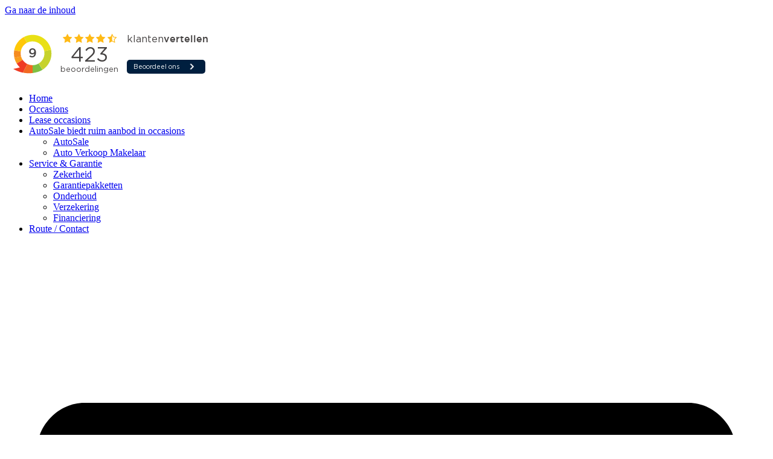

--- FILE ---
content_type: text/html; charset=UTF-8
request_url: https://www.autosale.nl/
body_size: 13082
content:
<!doctype html>
<html lang="nl-NL">
<head>
	<meta charset="UTF-8">
	<meta name="viewport" content="width=device-width, initial-scale=1">
	<link rel="profile" href="https://gmpg.org/xfn/11">
	<title>autosale</title>
<meta name='robots' content='max-image-preview:large' />
<link rel='dns-prefetch' href='//storage.googleapis.com' />
<link rel='dns-prefetch' href='//challenges.cloudflare.com' />
<link rel="alternate" type="application/rss+xml" title="autosale &raquo; feed" href="https://www.autosale.nl/feed/" />
<link rel="alternate" type="application/rss+xml" title="autosale &raquo; reacties feed" href="https://www.autosale.nl/comments/feed/" />
<link rel="alternate" title="oEmbed (JSON)" type="application/json+oembed" href="https://www.autosale.nl/wp-json/oembed/1.0/embed?url=https%3A%2F%2Fwww.autosale.nl%2F" />
<link rel="alternate" title="oEmbed (XML)" type="text/xml+oembed" href="https://www.autosale.nl/wp-json/oembed/1.0/embed?url=https%3A%2F%2Fwww.autosale.nl%2F&#038;format=xml" />
<style id='wp-img-auto-sizes-contain-inline-css'>
img:is([sizes=auto i],[sizes^="auto," i]){contain-intrinsic-size:3000px 1500px}
/*# sourceURL=wp-img-auto-sizes-contain-inline-css */
</style>

<style id='wp-emoji-styles-inline-css'>

	img.wp-smiley, img.emoji {
		display: inline !important;
		border: none !important;
		box-shadow: none !important;
		height: 1em !important;
		width: 1em !important;
		margin: 0 0.07em !important;
		vertical-align: -0.1em !important;
		background: none !important;
		padding: 0 !important;
	}
/*# sourceURL=wp-emoji-styles-inline-css */
</style>
<style id='global-styles-inline-css'>
:root{--wp--preset--aspect-ratio--square: 1;--wp--preset--aspect-ratio--4-3: 4/3;--wp--preset--aspect-ratio--3-4: 3/4;--wp--preset--aspect-ratio--3-2: 3/2;--wp--preset--aspect-ratio--2-3: 2/3;--wp--preset--aspect-ratio--16-9: 16/9;--wp--preset--aspect-ratio--9-16: 9/16;--wp--preset--color--black: #000000;--wp--preset--color--cyan-bluish-gray: #abb8c3;--wp--preset--color--white: #ffffff;--wp--preset--color--pale-pink: #f78da7;--wp--preset--color--vivid-red: #cf2e2e;--wp--preset--color--luminous-vivid-orange: #ff6900;--wp--preset--color--luminous-vivid-amber: #fcb900;--wp--preset--color--light-green-cyan: #7bdcb5;--wp--preset--color--vivid-green-cyan: #00d084;--wp--preset--color--pale-cyan-blue: #8ed1fc;--wp--preset--color--vivid-cyan-blue: #0693e3;--wp--preset--color--vivid-purple: #9b51e0;--wp--preset--gradient--vivid-cyan-blue-to-vivid-purple: linear-gradient(135deg,rgb(6,147,227) 0%,rgb(155,81,224) 100%);--wp--preset--gradient--light-green-cyan-to-vivid-green-cyan: linear-gradient(135deg,rgb(122,220,180) 0%,rgb(0,208,130) 100%);--wp--preset--gradient--luminous-vivid-amber-to-luminous-vivid-orange: linear-gradient(135deg,rgb(252,185,0) 0%,rgb(255,105,0) 100%);--wp--preset--gradient--luminous-vivid-orange-to-vivid-red: linear-gradient(135deg,rgb(255,105,0) 0%,rgb(207,46,46) 100%);--wp--preset--gradient--very-light-gray-to-cyan-bluish-gray: linear-gradient(135deg,rgb(238,238,238) 0%,rgb(169,184,195) 100%);--wp--preset--gradient--cool-to-warm-spectrum: linear-gradient(135deg,rgb(74,234,220) 0%,rgb(151,120,209) 20%,rgb(207,42,186) 40%,rgb(238,44,130) 60%,rgb(251,105,98) 80%,rgb(254,248,76) 100%);--wp--preset--gradient--blush-light-purple: linear-gradient(135deg,rgb(255,206,236) 0%,rgb(152,150,240) 100%);--wp--preset--gradient--blush-bordeaux: linear-gradient(135deg,rgb(254,205,165) 0%,rgb(254,45,45) 50%,rgb(107,0,62) 100%);--wp--preset--gradient--luminous-dusk: linear-gradient(135deg,rgb(255,203,112) 0%,rgb(199,81,192) 50%,rgb(65,88,208) 100%);--wp--preset--gradient--pale-ocean: linear-gradient(135deg,rgb(255,245,203) 0%,rgb(182,227,212) 50%,rgb(51,167,181) 100%);--wp--preset--gradient--electric-grass: linear-gradient(135deg,rgb(202,248,128) 0%,rgb(113,206,126) 100%);--wp--preset--gradient--midnight: linear-gradient(135deg,rgb(2,3,129) 0%,rgb(40,116,252) 100%);--wp--preset--font-size--small: 13px;--wp--preset--font-size--medium: 20px;--wp--preset--font-size--large: 36px;--wp--preset--font-size--x-large: 42px;--wp--preset--spacing--20: 0.44rem;--wp--preset--spacing--30: 0.67rem;--wp--preset--spacing--40: 1rem;--wp--preset--spacing--50: 1.5rem;--wp--preset--spacing--60: 2.25rem;--wp--preset--spacing--70: 3.38rem;--wp--preset--spacing--80: 5.06rem;--wp--preset--shadow--natural: 6px 6px 9px rgba(0, 0, 0, 0.2);--wp--preset--shadow--deep: 12px 12px 50px rgba(0, 0, 0, 0.4);--wp--preset--shadow--sharp: 6px 6px 0px rgba(0, 0, 0, 0.2);--wp--preset--shadow--outlined: 6px 6px 0px -3px rgb(255, 255, 255), 6px 6px rgb(0, 0, 0);--wp--preset--shadow--crisp: 6px 6px 0px rgb(0, 0, 0);}:root { --wp--style--global--content-size: 800px;--wp--style--global--wide-size: 1200px; }:where(body) { margin: 0; }.wp-site-blocks > .alignleft { float: left; margin-right: 2em; }.wp-site-blocks > .alignright { float: right; margin-left: 2em; }.wp-site-blocks > .aligncenter { justify-content: center; margin-left: auto; margin-right: auto; }:where(.wp-site-blocks) > * { margin-block-start: 24px; margin-block-end: 0; }:where(.wp-site-blocks) > :first-child { margin-block-start: 0; }:where(.wp-site-blocks) > :last-child { margin-block-end: 0; }:root { --wp--style--block-gap: 24px; }:root :where(.is-layout-flow) > :first-child{margin-block-start: 0;}:root :where(.is-layout-flow) > :last-child{margin-block-end: 0;}:root :where(.is-layout-flow) > *{margin-block-start: 24px;margin-block-end: 0;}:root :where(.is-layout-constrained) > :first-child{margin-block-start: 0;}:root :where(.is-layout-constrained) > :last-child{margin-block-end: 0;}:root :where(.is-layout-constrained) > *{margin-block-start: 24px;margin-block-end: 0;}:root :where(.is-layout-flex){gap: 24px;}:root :where(.is-layout-grid){gap: 24px;}.is-layout-flow > .alignleft{float: left;margin-inline-start: 0;margin-inline-end: 2em;}.is-layout-flow > .alignright{float: right;margin-inline-start: 2em;margin-inline-end: 0;}.is-layout-flow > .aligncenter{margin-left: auto !important;margin-right: auto !important;}.is-layout-constrained > .alignleft{float: left;margin-inline-start: 0;margin-inline-end: 2em;}.is-layout-constrained > .alignright{float: right;margin-inline-start: 2em;margin-inline-end: 0;}.is-layout-constrained > .aligncenter{margin-left: auto !important;margin-right: auto !important;}.is-layout-constrained > :where(:not(.alignleft):not(.alignright):not(.alignfull)){max-width: var(--wp--style--global--content-size);margin-left: auto !important;margin-right: auto !important;}.is-layout-constrained > .alignwide{max-width: var(--wp--style--global--wide-size);}body .is-layout-flex{display: flex;}.is-layout-flex{flex-wrap: wrap;align-items: center;}.is-layout-flex > :is(*, div){margin: 0;}body .is-layout-grid{display: grid;}.is-layout-grid > :is(*, div){margin: 0;}body{padding-top: 0px;padding-right: 0px;padding-bottom: 0px;padding-left: 0px;}a:where(:not(.wp-element-button)){text-decoration: underline;}:root :where(.wp-element-button, .wp-block-button__link){background-color: #32373c;border-width: 0;color: #fff;font-family: inherit;font-size: inherit;font-style: inherit;font-weight: inherit;letter-spacing: inherit;line-height: inherit;padding-top: calc(0.667em + 2px);padding-right: calc(1.333em + 2px);padding-bottom: calc(0.667em + 2px);padding-left: calc(1.333em + 2px);text-decoration: none;text-transform: inherit;}.has-black-color{color: var(--wp--preset--color--black) !important;}.has-cyan-bluish-gray-color{color: var(--wp--preset--color--cyan-bluish-gray) !important;}.has-white-color{color: var(--wp--preset--color--white) !important;}.has-pale-pink-color{color: var(--wp--preset--color--pale-pink) !important;}.has-vivid-red-color{color: var(--wp--preset--color--vivid-red) !important;}.has-luminous-vivid-orange-color{color: var(--wp--preset--color--luminous-vivid-orange) !important;}.has-luminous-vivid-amber-color{color: var(--wp--preset--color--luminous-vivid-amber) !important;}.has-light-green-cyan-color{color: var(--wp--preset--color--light-green-cyan) !important;}.has-vivid-green-cyan-color{color: var(--wp--preset--color--vivid-green-cyan) !important;}.has-pale-cyan-blue-color{color: var(--wp--preset--color--pale-cyan-blue) !important;}.has-vivid-cyan-blue-color{color: var(--wp--preset--color--vivid-cyan-blue) !important;}.has-vivid-purple-color{color: var(--wp--preset--color--vivid-purple) !important;}.has-black-background-color{background-color: var(--wp--preset--color--black) !important;}.has-cyan-bluish-gray-background-color{background-color: var(--wp--preset--color--cyan-bluish-gray) !important;}.has-white-background-color{background-color: var(--wp--preset--color--white) !important;}.has-pale-pink-background-color{background-color: var(--wp--preset--color--pale-pink) !important;}.has-vivid-red-background-color{background-color: var(--wp--preset--color--vivid-red) !important;}.has-luminous-vivid-orange-background-color{background-color: var(--wp--preset--color--luminous-vivid-orange) !important;}.has-luminous-vivid-amber-background-color{background-color: var(--wp--preset--color--luminous-vivid-amber) !important;}.has-light-green-cyan-background-color{background-color: var(--wp--preset--color--light-green-cyan) !important;}.has-vivid-green-cyan-background-color{background-color: var(--wp--preset--color--vivid-green-cyan) !important;}.has-pale-cyan-blue-background-color{background-color: var(--wp--preset--color--pale-cyan-blue) !important;}.has-vivid-cyan-blue-background-color{background-color: var(--wp--preset--color--vivid-cyan-blue) !important;}.has-vivid-purple-background-color{background-color: var(--wp--preset--color--vivid-purple) !important;}.has-black-border-color{border-color: var(--wp--preset--color--black) !important;}.has-cyan-bluish-gray-border-color{border-color: var(--wp--preset--color--cyan-bluish-gray) !important;}.has-white-border-color{border-color: var(--wp--preset--color--white) !important;}.has-pale-pink-border-color{border-color: var(--wp--preset--color--pale-pink) !important;}.has-vivid-red-border-color{border-color: var(--wp--preset--color--vivid-red) !important;}.has-luminous-vivid-orange-border-color{border-color: var(--wp--preset--color--luminous-vivid-orange) !important;}.has-luminous-vivid-amber-border-color{border-color: var(--wp--preset--color--luminous-vivid-amber) !important;}.has-light-green-cyan-border-color{border-color: var(--wp--preset--color--light-green-cyan) !important;}.has-vivid-green-cyan-border-color{border-color: var(--wp--preset--color--vivid-green-cyan) !important;}.has-pale-cyan-blue-border-color{border-color: var(--wp--preset--color--pale-cyan-blue) !important;}.has-vivid-cyan-blue-border-color{border-color: var(--wp--preset--color--vivid-cyan-blue) !important;}.has-vivid-purple-border-color{border-color: var(--wp--preset--color--vivid-purple) !important;}.has-vivid-cyan-blue-to-vivid-purple-gradient-background{background: var(--wp--preset--gradient--vivid-cyan-blue-to-vivid-purple) !important;}.has-light-green-cyan-to-vivid-green-cyan-gradient-background{background: var(--wp--preset--gradient--light-green-cyan-to-vivid-green-cyan) !important;}.has-luminous-vivid-amber-to-luminous-vivid-orange-gradient-background{background: var(--wp--preset--gradient--luminous-vivid-amber-to-luminous-vivid-orange) !important;}.has-luminous-vivid-orange-to-vivid-red-gradient-background{background: var(--wp--preset--gradient--luminous-vivid-orange-to-vivid-red) !important;}.has-very-light-gray-to-cyan-bluish-gray-gradient-background{background: var(--wp--preset--gradient--very-light-gray-to-cyan-bluish-gray) !important;}.has-cool-to-warm-spectrum-gradient-background{background: var(--wp--preset--gradient--cool-to-warm-spectrum) !important;}.has-blush-light-purple-gradient-background{background: var(--wp--preset--gradient--blush-light-purple) !important;}.has-blush-bordeaux-gradient-background{background: var(--wp--preset--gradient--blush-bordeaux) !important;}.has-luminous-dusk-gradient-background{background: var(--wp--preset--gradient--luminous-dusk) !important;}.has-pale-ocean-gradient-background{background: var(--wp--preset--gradient--pale-ocean) !important;}.has-electric-grass-gradient-background{background: var(--wp--preset--gradient--electric-grass) !important;}.has-midnight-gradient-background{background: var(--wp--preset--gradient--midnight) !important;}.has-small-font-size{font-size: var(--wp--preset--font-size--small) !important;}.has-medium-font-size{font-size: var(--wp--preset--font-size--medium) !important;}.has-large-font-size{font-size: var(--wp--preset--font-size--large) !important;}.has-x-large-font-size{font-size: var(--wp--preset--font-size--x-large) !important;}
:root :where(.wp-block-pullquote){font-size: 1.5em;line-height: 1.6;}
/*# sourceURL=global-styles-inline-css */
</style>
<link rel='stylesheet' id='cadar-css' href='https://storage.googleapis.com/integrations.cadar.io/autosale.nl/css/app.css?ver=6.9' media='all' />
<link rel='stylesheet' id='contact-form-7-css' href='https://www.autosale.nl/wp-content/plugins/contact-form-7/includes/css/styles.css?ver=6.1.4' media='all' />
<link rel='stylesheet' id='walcf7-datepicker-css-css' href='https://www.autosale.nl/wp-content/plugins/date-time-picker-for-contact-form-7/assets/css/jquery.datetimepicker.min.css?ver=1.0.0' media='all' />
<link rel='stylesheet' id='hello-elementor-css' href='https://www.autosale.nl/wp-content/themes/hello-elementor/assets/css/reset.css?ver=3.4.6' media='all' />
<link rel='stylesheet' id='hello-elementor-theme-style-css' href='https://www.autosale.nl/wp-content/themes/hello-elementor/assets/css/theme.css?ver=3.4.6' media='all' />
<link rel='stylesheet' id='hello-elementor-header-footer-css' href='https://www.autosale.nl/wp-content/themes/hello-elementor/assets/css/header-footer.css?ver=3.4.6' media='all' />
<link rel='stylesheet' id='elementor-frontend-css' href='https://www.autosale.nl/wp-content/plugins/elementor/assets/css/frontend.min.css?ver=3.34.2' media='all' />
<link rel='stylesheet' id='elementor-post-7-css' href='https://www.autosale.nl/wp-content/uploads/elementor/css/post-7.css?ver=1769096330' media='all' />
<link rel='stylesheet' id='widget-image-css' href='https://www.autosale.nl/wp-content/plugins/elementor/assets/css/widget-image.min.css?ver=3.34.2' media='all' />
<link rel='stylesheet' id='widget-nav-menu-css' href='https://www.autosale.nl/wp-content/plugins/elementor-pro/assets/css/widget-nav-menu.min.css?ver=3.33.1' media='all' />
<link rel='stylesheet' id='widget-heading-css' href='https://www.autosale.nl/wp-content/plugins/elementor/assets/css/widget-heading.min.css?ver=3.34.2' media='all' />
<link rel='stylesheet' id='e-animation-fadeInUp-css' href='https://www.autosale.nl/wp-content/plugins/elementor/assets/lib/animations/styles/fadeInUp.min.css?ver=3.34.2' media='all' />
<link rel='stylesheet' id='swiper-css' href='https://www.autosale.nl/wp-content/plugins/elementor/assets/lib/swiper/v8/css/swiper.min.css?ver=8.4.5' media='all' />
<link rel='stylesheet' id='e-swiper-css' href='https://www.autosale.nl/wp-content/plugins/elementor/assets/css/conditionals/e-swiper.min.css?ver=3.34.2' media='all' />
<link rel='stylesheet' id='widget-slides-css' href='https://www.autosale.nl/wp-content/plugins/elementor-pro/assets/css/widget-slides.min.css?ver=3.33.1' media='all' />
<link rel='stylesheet' id='widget-image-box-css' href='https://www.autosale.nl/wp-content/plugins/elementor/assets/css/widget-image-box.min.css?ver=3.34.2' media='all' />
<link rel='stylesheet' id='elementor-post-10-css' href='https://www.autosale.nl/wp-content/uploads/elementor/css/post-10.css?ver=1769097164' media='all' />
<link rel='stylesheet' id='elementor-post-29-css' href='https://www.autosale.nl/wp-content/uploads/elementor/css/post-29.css?ver=1769096330' media='all' />
<link rel='stylesheet' id='elementor-post-47-css' href='https://www.autosale.nl/wp-content/uploads/elementor/css/post-47.css?ver=1769096330' media='all' />
<link rel='stylesheet' id='hello-elementor-child-style-css' href='https://www.autosale.nl/wp-content/themes/hello-theme-child-master/style.css?ver=2.0.0' media='all' />
<link rel='stylesheet' id='elementor-gf-montserrat-css' href='https://fonts.googleapis.com/css?family=Montserrat:100,100italic,200,200italic,300,300italic,400,400italic,500,500italic,600,600italic,700,700italic,800,800italic,900,900italic&#038;display=swap' media='all' />
<link rel='stylesheet' id='elementor-gf-robotoslab-css' href='https://fonts.googleapis.com/css?family=Roboto+Slab:100,100italic,200,200italic,300,300italic,400,400italic,500,500italic,600,600italic,700,700italic,800,800italic,900,900italic&#038;display=swap' media='all' />
<link rel='stylesheet' id='elementor-gf-roboto-css' href='https://fonts.googleapis.com/css?family=Roboto:100,100italic,200,200italic,300,300italic,400,400italic,500,500italic,600,600italic,700,700italic,800,800italic,900,900italic&#038;display=swap' media='all' />
<script src="https://www.autosale.nl/wp-includes/js/jquery/jquery.min.js?ver=3.7.1" id="jquery-core-js"></script>
<script src="https://www.autosale.nl/wp-includes/js/jquery/jquery-migrate.min.js?ver=3.4.1" id="jquery-migrate-js"></script>
<script src="https://storage.googleapis.com/integrations.cadar.io/autosale.nl/vendor/slick.min.js?ver=6.9" id="slick-js"></script>
<script src="https://storage.googleapis.com/integrations.cadar.io/autosale.nl/js/app.js?ver=6.9" id="cadar-js"></script>
<link rel="https://api.w.org/" href="https://www.autosale.nl/wp-json/" /><link rel="alternate" title="JSON" type="application/json" href="https://www.autosale.nl/wp-json/wp/v2/pages/10" /><link rel="EditURI" type="application/rsd+xml" title="RSD" href="https://www.autosale.nl/xmlrpc.php?rsd" />
<meta name="generator" content="WordPress 6.9" />
<link rel="canonical" href="https://www.autosale.nl/" />
<link rel='shortlink' href='https://www.autosale.nl/' />
<!-- start Simple Custom CSS and JS -->
<style>
.footer-time-table table,.footer-time-table tr,.footer-time-table td,.footer-time-table th {    line-height: 25px;    border: 0;    padding: 0;    background: transparent!important;}

.home-page-buttons .elementor-image-box-content {   bottom: 0;    background: #001f3f;    }
.home-page-buttons .elementor-image-box-content a {    color: #fff!important;    font-size: 18px;    display: inline-block;    width: 100%;    line-height: 24px;    padding: 10px 5px;}
.home-page-buttons img {    height: 260px;    object-fit: cover;}
.home-page-buttons .elementor-image-box-wrapper {    overflow: hidden;    line-height: 0;}
.home-page-buttons .elementor-widget-container {    overflow: hidden;}
.home-page-buttons .elementor-image-box-content h3 {    margin: 0;    padding: 0;    height: auto;    line-height: 0;}
.home-page-buttons figure.elementor-image-box-img {    line-height: 0;}

.home-page-buttons-last .elementor-image-box-content {   bottom: 0;    background: #001f3f;    }
.home-page-buttons-last .elementor-image-box-content a {    color: #fff!important;    font-size: 18px;    display: inline-block;    width: 100%;    line-height: 24px;    padding: 10px 5px;}
.home-page-buttons-last img {      object-fit: cover;}
.home-page-buttons-last .elementor-image-box-wrapper {    overflow: hidden;    line-height: 0;}
.home-page-buttons-last .elementor-widget-container {    overflow: hidden;}
.home-page-buttons-last .elementor-image-box-content h3 {    margin: 0;    padding: 0;    height: auto;    line-height: 0;}
.home-page-buttons-last figure.elementor-image-box-img {    line-height: 0;}

.elementor-widget-container table,.elementor-widget-container table tr,.elementor-widget-container table td,.elementor-widget-container table th {    border: 0;    background: transparent!important;    padding: 0;    width: auto;    font-size: 14px;    line-height: 24px;}

#tableGarantie th, #tableGarantie td{     border: 5px solid white;     text-align: center; }
#tableGarantie .garantieHead{    background-color: #001f3f!important;    color: white;    vertical-align: middle;}
#tableGarantie .garantieCell{    background-color: #3F597A!important;    color: white;   vertical-align: middle;}
#tableGarantie .garantieHead p, #tableGarantie .garantieCell p {    margin: 10px 0;}
</style>
<!-- end Simple Custom CSS and JS -->
<meta name="generator" content="Elementor 3.34.2; features: e_font_icon_svg, additional_custom_breakpoints; settings: css_print_method-external, google_font-enabled, font_display-swap">
			<style>
				.e-con.e-parent:nth-of-type(n+4):not(.e-lazyloaded):not(.e-no-lazyload),
				.e-con.e-parent:nth-of-type(n+4):not(.e-lazyloaded):not(.e-no-lazyload) * {
					background-image: none !important;
				}
				@media screen and (max-height: 1024px) {
					.e-con.e-parent:nth-of-type(n+3):not(.e-lazyloaded):not(.e-no-lazyload),
					.e-con.e-parent:nth-of-type(n+3):not(.e-lazyloaded):not(.e-no-lazyload) * {
						background-image: none !important;
					}
				}
				@media screen and (max-height: 640px) {
					.e-con.e-parent:nth-of-type(n+2):not(.e-lazyloaded):not(.e-no-lazyload),
					.e-con.e-parent:nth-of-type(n+2):not(.e-lazyloaded):not(.e-no-lazyload) * {
						background-image: none !important;
					}
				}
			</style>
			<link rel="icon" href="https://www.autosale.nl/wp-content/smush-webp/2023/11/LOGO-autosale2-150x74.png.webp" sizes="32x32" />
<link rel="icon" href="https://www.autosale.nl/wp-content/smush-webp/2023/11/LOGO-autosale2.png.webp" sizes="192x192" />
<link rel="apple-touch-icon" href="https://www.autosale.nl/wp-content/smush-webp/2023/11/LOGO-autosale2.png.webp" />
<meta name="msapplication-TileImage" content="https://www.autosale.nl/wp-content/uploads/2023/11/LOGO-autosale2.png" />
</head>
<body class="home wp-singular page-template page-template-elementor_header_footer page page-id-10 wp-custom-logo wp-embed-responsive wp-theme-hello-elementor wp-child-theme-hello-theme-child-master hello-elementor-default elementor-default elementor-template-full-width elementor-kit-7 elementor-page elementor-page-10">


<a class="skip-link screen-reader-text" href="#content">Ga naar de inhoud</a>

		<header data-elementor-type="header" data-elementor-id="29" class="elementor elementor-29 elementor-location-header" data-elementor-post-type="elementor_library">
			<div class="elementor-element elementor-element-72ae81f e-flex e-con-boxed e-con e-parent" data-id="72ae81f" data-element_type="container" data-settings="{&quot;background_background&quot;:&quot;classic&quot;}">
					<div class="e-con-inner">
		<div class="elementor-element elementor-element-4358bee e-con-full e-flex e-con e-child" data-id="4358bee" data-element_type="container">
				<div class="elementor-element elementor-element-cfc667c elementor-widget elementor-widget-theme-site-logo elementor-widget-image" data-id="cfc667c" data-element_type="widget" data-widget_type="theme-site-logo.default">
				<div class="elementor-widget-container">
											<a href="https://www.autosale.nl">
			<img width="418" height="74" src="https://www.autosale.nl/wp-content/smush-webp/2023/11/LOGO-autosale2.png.webp" class="attachment-full size-full wp-image-28" alt="" srcset="https://www.autosale.nl/wp-content/smush-webp/2023/11/LOGO-autosale2.png.webp 418w, https://www.autosale.nl/wp-content/smush-webp/2023/11/LOGO-autosale2-300x53.png.webp 300w" sizes="(max-width: 418px) 100vw, 418px" />				</a>
											</div>
				</div>
				</div>
		<div class="elementor-element elementor-element-97f0494 e-con-full e-flex e-con e-child" data-id="97f0494" data-element_type="container">
				<div class="elementor-element elementor-element-be11ccd elementor-widget elementor-widget-html" data-id="be11ccd" data-element_type="widget" data-widget_type="html.default">
				<div class="elementor-widget-container">
					<iframe src="//www.klantenvertellen.nl/retrieve-widget.html?color=blue&amp;button=true&amp;lang=nl&amp;tenantId=99&amp;locationId=1053160" width="350" height="90" frameborder="0"><span data-mce-type="bookmark" style="display: inline-block; width: 0px; overflow: hidden; line-height: 0;" class="mce_SELRES_start">﻿</span></iframe>				</div>
				</div>
				</div>
					</div>
				</div>
		<div class="elementor-element elementor-element-d8e4bff e-flex e-con-boxed e-con e-parent" data-id="d8e4bff" data-element_type="container">
					<div class="e-con-inner">
				<div class="elementor-element elementor-element-d970c9e elementor-nav-menu--dropdown-tablet elementor-nav-menu__text-align-aside elementor-nav-menu--toggle elementor-nav-menu--burger elementor-widget elementor-widget-nav-menu" data-id="d970c9e" data-element_type="widget" data-settings="{&quot;layout&quot;:&quot;horizontal&quot;,&quot;submenu_icon&quot;:{&quot;value&quot;:&quot;&lt;svg aria-hidden=\&quot;true\&quot; class=\&quot;e-font-icon-svg e-fas-caret-down\&quot; viewBox=\&quot;0 0 320 512\&quot; xmlns=\&quot;http:\/\/www.w3.org\/2000\/svg\&quot;&gt;&lt;path d=\&quot;M31.3 192h257.3c17.8 0 26.7 21.5 14.1 34.1L174.1 354.8c-7.8 7.8-20.5 7.8-28.3 0L17.2 226.1C4.6 213.5 13.5 192 31.3 192z\&quot;&gt;&lt;\/path&gt;&lt;\/svg&gt;&quot;,&quot;library&quot;:&quot;fa-solid&quot;},&quot;toggle&quot;:&quot;burger&quot;}" data-widget_type="nav-menu.default">
				<div class="elementor-widget-container">
								<nav aria-label="Menu" class="elementor-nav-menu--main elementor-nav-menu__container elementor-nav-menu--layout-horizontal e--pointer-none">
				<ul id="menu-1-d970c9e" class="elementor-nav-menu"><li class="menu-item menu-item-type-post_type menu-item-object-page menu-item-home current-menu-item page_item page-item-10 current_page_item menu-item-23"><a href="https://www.autosale.nl/" aria-current="page" class="elementor-item elementor-item-active">Home</a></li>
<li class="menu-item menu-item-type-post_type menu-item-object-page menu-item-375"><a href="https://www.autosale.nl/occasions/" class="elementor-item">Occasions</a></li>
<li class="menu-item menu-item-type-post_type menu-item-object-page menu-item-24"><a href="https://www.autosale.nl/lease-occasions/" class="elementor-item">Lease occasions</a></li>
<li class="menu-item menu-item-type-post_type menu-item-object-page menu-item-has-children menu-item-22"><a href="https://www.autosale.nl/ons-bedrijf/" class="elementor-item">AutoSale biedt ruim aanbod in occasions</a>
<ul class="sub-menu elementor-nav-menu--dropdown">
	<li class="menu-item menu-item-type-post_type menu-item-object-page menu-item-83"><a href="https://www.autosale.nl/autosale/" class="elementor-sub-item">AutoSale</a></li>
	<li class="menu-item menu-item-type-post_type menu-item-object-page menu-item-82"><a href="https://www.autosale.nl/auto-verkoop-makelaar/" class="elementor-sub-item">Auto Verkoop Makelaar</a></li>
</ul>
</li>
<li class="menu-item menu-item-type-post_type menu-item-object-page menu-item-has-children menu-item-27"><a href="https://www.autosale.nl/service-en-garantie/" class="elementor-item">Service &#038; Garantie</a>
<ul class="sub-menu elementor-nav-menu--dropdown">
	<li class="menu-item menu-item-type-post_type menu-item-object-page menu-item-88"><a href="https://www.autosale.nl/zekerheid/" class="elementor-sub-item">Zekerheid</a></li>
	<li class="menu-item menu-item-type-post_type menu-item-object-page menu-item-87"><a href="https://www.autosale.nl/garantiepakketten/" class="elementor-sub-item">Garantiepakketten</a></li>
	<li class="menu-item menu-item-type-post_type menu-item-object-page menu-item-86"><a href="https://www.autosale.nl/onderhoud/" class="elementor-sub-item">Onderhoud</a></li>
	<li class="menu-item menu-item-type-post_type menu-item-object-page menu-item-85"><a href="https://www.autosale.nl/verzekering/" class="elementor-sub-item">Verzekering</a></li>
	<li class="menu-item menu-item-type-post_type menu-item-object-page menu-item-84"><a href="https://www.autosale.nl/financiering/" class="elementor-sub-item">Financiering</a></li>
</ul>
</li>
<li class="menu-item menu-item-type-post_type menu-item-object-page menu-item-26"><a href="https://www.autosale.nl/route-contact/" class="elementor-item">Route / Contact</a></li>
</ul>			</nav>
					<div class="elementor-menu-toggle" role="button" tabindex="0" aria-label="Menu Toggle" aria-expanded="false">
			<svg aria-hidden="true" role="presentation" class="elementor-menu-toggle__icon--open e-font-icon-svg e-eicon-menu-bar" viewBox="0 0 1000 1000" xmlns="http://www.w3.org/2000/svg"><path d="M104 333H896C929 333 958 304 958 271S929 208 896 208H104C71 208 42 237 42 271S71 333 104 333ZM104 583H896C929 583 958 554 958 521S929 458 896 458H104C71 458 42 487 42 521S71 583 104 583ZM104 833H896C929 833 958 804 958 771S929 708 896 708H104C71 708 42 737 42 771S71 833 104 833Z"></path></svg><svg aria-hidden="true" role="presentation" class="elementor-menu-toggle__icon--close e-font-icon-svg e-eicon-close" viewBox="0 0 1000 1000" xmlns="http://www.w3.org/2000/svg"><path d="M742 167L500 408 258 167C246 154 233 150 217 150 196 150 179 158 167 167 154 179 150 196 150 212 150 229 154 242 171 254L408 500 167 742C138 771 138 800 167 829 196 858 225 858 254 829L496 587 738 829C750 842 767 846 783 846 800 846 817 842 829 829 842 817 846 804 846 783 846 767 842 750 829 737L588 500 833 258C863 229 863 200 833 171 804 137 775 137 742 167Z"></path></svg>		</div>
					<nav class="elementor-nav-menu--dropdown elementor-nav-menu__container" aria-hidden="true">
				<ul id="menu-2-d970c9e" class="elementor-nav-menu"><li class="menu-item menu-item-type-post_type menu-item-object-page menu-item-home current-menu-item page_item page-item-10 current_page_item menu-item-23"><a href="https://www.autosale.nl/" aria-current="page" class="elementor-item elementor-item-active" tabindex="-1">Home</a></li>
<li class="menu-item menu-item-type-post_type menu-item-object-page menu-item-375"><a href="https://www.autosale.nl/occasions/" class="elementor-item" tabindex="-1">Occasions</a></li>
<li class="menu-item menu-item-type-post_type menu-item-object-page menu-item-24"><a href="https://www.autosale.nl/lease-occasions/" class="elementor-item" tabindex="-1">Lease occasions</a></li>
<li class="menu-item menu-item-type-post_type menu-item-object-page menu-item-has-children menu-item-22"><a href="https://www.autosale.nl/ons-bedrijf/" class="elementor-item" tabindex="-1">AutoSale biedt ruim aanbod in occasions</a>
<ul class="sub-menu elementor-nav-menu--dropdown">
	<li class="menu-item menu-item-type-post_type menu-item-object-page menu-item-83"><a href="https://www.autosale.nl/autosale/" class="elementor-sub-item" tabindex="-1">AutoSale</a></li>
	<li class="menu-item menu-item-type-post_type menu-item-object-page menu-item-82"><a href="https://www.autosale.nl/auto-verkoop-makelaar/" class="elementor-sub-item" tabindex="-1">Auto Verkoop Makelaar</a></li>
</ul>
</li>
<li class="menu-item menu-item-type-post_type menu-item-object-page menu-item-has-children menu-item-27"><a href="https://www.autosale.nl/service-en-garantie/" class="elementor-item" tabindex="-1">Service &#038; Garantie</a>
<ul class="sub-menu elementor-nav-menu--dropdown">
	<li class="menu-item menu-item-type-post_type menu-item-object-page menu-item-88"><a href="https://www.autosale.nl/zekerheid/" class="elementor-sub-item" tabindex="-1">Zekerheid</a></li>
	<li class="menu-item menu-item-type-post_type menu-item-object-page menu-item-87"><a href="https://www.autosale.nl/garantiepakketten/" class="elementor-sub-item" tabindex="-1">Garantiepakketten</a></li>
	<li class="menu-item menu-item-type-post_type menu-item-object-page menu-item-86"><a href="https://www.autosale.nl/onderhoud/" class="elementor-sub-item" tabindex="-1">Onderhoud</a></li>
	<li class="menu-item menu-item-type-post_type menu-item-object-page menu-item-85"><a href="https://www.autosale.nl/verzekering/" class="elementor-sub-item" tabindex="-1">Verzekering</a></li>
	<li class="menu-item menu-item-type-post_type menu-item-object-page menu-item-84"><a href="https://www.autosale.nl/financiering/" class="elementor-sub-item" tabindex="-1">Financiering</a></li>
</ul>
</li>
<li class="menu-item menu-item-type-post_type menu-item-object-page menu-item-26"><a href="https://www.autosale.nl/route-contact/" class="elementor-item" tabindex="-1">Route / Contact</a></li>
</ul>			</nav>
						</div>
				</div>
					</div>
				</div>
				</header>
				<div data-elementor-type="wp-page" data-elementor-id="10" class="elementor elementor-10" data-elementor-post-type="page">
				<div class="elementor-element elementor-element-1286fca e-con-full e-flex e-con e-parent" data-id="1286fca" data-element_type="container">
				<div class="elementor-element elementor-element-4a54da5 elementor--h-position-center elementor--v-position-middle elementor-arrows-position-inside elementor-pagination-position-inside elementor-widget elementor-widget-slides" data-id="4a54da5" data-element_type="widget" data-settings="{&quot;navigation&quot;:&quot;both&quot;,&quot;autoplay&quot;:&quot;yes&quot;,&quot;pause_on_hover&quot;:&quot;yes&quot;,&quot;pause_on_interaction&quot;:&quot;yes&quot;,&quot;autoplay_speed&quot;:5000,&quot;infinite&quot;:&quot;yes&quot;,&quot;transition&quot;:&quot;slide&quot;,&quot;transition_speed&quot;:500}" data-widget_type="slides.default">
				<div class="elementor-widget-container">
									<div class="elementor-swiper">
					<div class="elementor-slides-wrapper elementor-main-swiper swiper" role="region" aria-roledescription="carousel" aria-label="Slides" dir="ltr" data-animation="fadeInUp">
				<div class="swiper-wrapper elementor-slides">
										<div class="elementor-repeater-item-6faa345 swiper-slide" role="group" aria-roledescription="slide"><div class="swiper-slide-bg" role="img" aria-label="Autosale_mini_cooper_logo"></div><div class="swiper-slide-inner" ><div class="swiper-slide-contents"><div class="elementor-slide-heading">Welkom bij AutoSale</div><div class="elementor-slide-description">


</div></div></div></div><div class="elementor-repeater-item-b79b8bb swiper-slide" role="group" aria-roledescription="slide"><div class="swiper-slide-bg" role="img" aria-label="Autosale_mini_cooper_logo"></div><div class="swiper-slide-inner" ><div class="swiper-slide-contents"><div class="elementor-slide-heading">Welkom bij AutoSale</div><div class="elementor-slide-description">


</div></div></div></div><div class="elementor-repeater-item-c4086ee swiper-slide" role="group" aria-roledescription="slide"><div class="swiper-slide-bg" role="img" aria-label="autosale-banner5"></div><div class="swiper-slide-inner" ><div class="swiper-slide-contents"><div class="elementor-slide-heading">Altijd 150 Occasions</div></div></div></div><div class="elementor-repeater-item-7f26e7c swiper-slide" role="group" aria-roledescription="slide"><div class="swiper-slide-bg" role="img" aria-label="autosale-banner5"></div><div class="swiper-slide-inner" ><div class="swiper-slide-contents"><div class="elementor-slide-heading">Altijd 150 Occasions</div></div></div></div><div class="elementor-repeater-item-3361da1 swiper-slide" role="group" aria-roledescription="slide"><div class="swiper-slide-bg" role="img" aria-label="DSC_0442"></div><div class="swiper-slide-inner" ><div class="swiper-slide-contents"></div></div></div><div class="elementor-repeater-item-5e38961 swiper-slide" role="group" aria-roledescription="slide"><div class="swiper-slide-bg" role="img" aria-label="autosale-banner4"></div><div class="swiper-slide-inner" ><div class="swiper-slide-contents"></div></div></div><div class="elementor-repeater-item-f08ec65 swiper-slide" role="group" aria-roledescription="slide"><div class="swiper-slide-bg" role="img" aria-label="autosale-banner6"></div><div class="swiper-slide-inner" ><div class="swiper-slide-contents"></div></div></div>				</div>
															<div class="elementor-swiper-button elementor-swiper-button-prev" role="button" tabindex="0" aria-label="Previous slide">
							<svg aria-hidden="true" class="e-font-icon-svg e-eicon-chevron-left" viewBox="0 0 1000 1000" xmlns="http://www.w3.org/2000/svg"><path d="M646 125C629 125 613 133 604 142L308 442C296 454 292 471 292 487 292 504 296 521 308 533L604 854C617 867 629 875 646 875 663 875 679 871 692 858 704 846 713 829 713 812 713 796 708 779 692 767L438 487 692 225C700 217 708 204 708 187 708 171 704 154 692 142 675 129 663 125 646 125Z"></path></svg>						</div>
						<div class="elementor-swiper-button elementor-swiper-button-next" role="button" tabindex="0" aria-label="Next slide">
							<svg aria-hidden="true" class="e-font-icon-svg e-eicon-chevron-right" viewBox="0 0 1000 1000" xmlns="http://www.w3.org/2000/svg"><path d="M696 533C708 521 713 504 713 487 713 471 708 454 696 446L400 146C388 133 375 125 354 125 338 125 325 129 313 142 300 154 292 171 292 187 292 204 296 221 308 233L563 492 304 771C292 783 288 800 288 817 288 833 296 850 308 863 321 871 338 875 354 875 371 875 388 867 400 854L696 533Z"></path></svg>						</div>
																<div class="swiper-pagination"></div>
												</div>
				</div>
								</div>
				</div>
				</div>
		<div class="elementor-element elementor-element-bff48f5 home-page-buttons-wrapper e-flex e-con-boxed e-con e-parent" data-id="bff48f5" data-element_type="container">
					<div class="e-con-inner">
		<div class="elementor-element elementor-element-c9f8058 e-con-full e-flex e-con e-child" data-id="c9f8058" data-element_type="container">
				<div class="elementor-element elementor-element-78b33cc home-page-buttons elementor-position-top elementor-widget elementor-widget-image-box" data-id="78b33cc" data-element_type="widget" data-widget_type="image-box.default">
				<div class="elementor-widget-container">
					<div class="elementor-image-box-wrapper"><figure class="elementor-image-box-img"><a href="https://www.autosale.nl/occasions/" tabindex="-1"><img fetchpriority="high" decoding="async" width="600" height="418" src="https://www.autosale.nl/wp-content/smush-webp/2023/12/occasions2.jpg.webp" class="attachment-full size-full wp-image-113" alt="" srcset="https://www.autosale.nl/wp-content/smush-webp/2023/12/occasions2.jpg.webp 600w, https://www.autosale.nl/wp-content/smush-webp/2023/12/occasions2-300x209.jpg.webp 300w" sizes="(max-width: 600px) 100vw, 600px" /></a></figure><div class="elementor-image-box-content"><h3 class="elementor-image-box-title"><a href="https://www.autosale.nl/occasions/">OCCASIONS</a></h3></div></div>				</div>
				</div>
				</div>
		<div class="elementor-element elementor-element-d09da14 e-con-full e-flex e-con e-child" data-id="d09da14" data-element_type="container">
				<div class="elementor-element elementor-element-f28184f home-page-buttons elementor-position-top elementor-widget elementor-widget-image-box" data-id="f28184f" data-element_type="widget" data-widget_type="image-box.default">
				<div class="elementor-widget-container">
					<div class="elementor-image-box-wrapper"><figure class="elementor-image-box-img"><a href="https://www.autosale.nl/service-en-garantie/" tabindex="-1"><img decoding="async" width="1024" height="684" src="https://www.autosale.nl/wp-content/smush-webp/2023/12/service.jpg.webp" class="attachment-full size-full wp-image-132" alt="" srcset="https://www.autosale.nl/wp-content/smush-webp/2023/12/service.jpg.webp 1024w, https://www.autosale.nl/wp-content/smush-webp/2023/12/service-300x200.jpg.webp 300w, https://www.autosale.nl/wp-content/smush-webp/2023/12/service-768x513.jpg.webp 768w" sizes="(max-width: 1024px) 100vw, 1024px" /></a></figure><div class="elementor-image-box-content"><h3 class="elementor-image-box-title"><a href="https://www.autosale.nl/service-en-garantie/">SERVICE</a></h3></div></div>				</div>
				</div>
				</div>
		<div class="elementor-element elementor-element-334c5c5 e-con-full e-flex e-con e-child" data-id="334c5c5" data-element_type="container">
				<div class="elementor-element elementor-element-f22ad59 home-page-buttons elementor-position-top elementor-widget elementor-widget-image-box" data-id="f22ad59" data-element_type="widget" data-widget_type="image-box.default">
				<div class="elementor-widget-container">
					<div class="elementor-image-box-wrapper"><figure class="elementor-image-box-img"><a href="https://www.autosale.nl/ons-bedrijf/" tabindex="-1"><img loading="lazy" decoding="async" width="1206" height="905" src="https://www.autosale.nl/wp-content/smush-webp/2023/12/IMG_0793-1.jpg.webp" class="attachment-full size-full wp-image-136" alt="" srcset="https://www.autosale.nl/wp-content/smush-webp/2023/12/IMG_0793-1.jpg.webp 1206w, https://www.autosale.nl/wp-content/smush-webp/2023/12/IMG_0793-1-300x225.jpg.webp 300w, https://www.autosale.nl/wp-content/smush-webp/2023/12/IMG_0793-1-1024x768.jpg.webp 1024w, https://www.autosale.nl/wp-content/smush-webp/2023/12/IMG_0793-1-768x576.jpg.webp 768w" sizes="(max-width: 1206px) 100vw, 1206px" /></a></figure><div class="elementor-image-box-content"><h3 class="elementor-image-box-title"><a href="https://www.autosale.nl/ons-bedrijf/">ons Bedrijf</a></h3></div></div>				</div>
				</div>
				</div>
					</div>
				</div>
		<div class="elementor-element elementor-element-b22eeaa home-page-buttons-wrapper e-flex e-con-boxed e-con e-parent" data-id="b22eeaa" data-element_type="container">
					<div class="e-con-inner">
		<div class="elementor-element elementor-element-72522ce e-con-full e-flex e-con e-child" data-id="72522ce" data-element_type="container">
				<div class="elementor-element elementor-element-96260ca home-page-buttons elementor-position-top elementor-widget elementor-widget-image-box" data-id="96260ca" data-element_type="widget" data-widget_type="image-box.default">
				<div class="elementor-widget-container">
					<div class="elementor-image-box-wrapper"><figure class="elementor-image-box-img"><a href="https://www.autoverkoopmakelaar.nl/" target="_blank" tabindex="-1"><img loading="lazy" decoding="async" width="1920" height="1200" src="https://www.autosale.nl/wp-content/smush-webp/2023/12/15267.jpg.webp" class="attachment-full size-full wp-image-141" alt="" srcset="https://www.autosale.nl/wp-content/smush-webp/2023/12/15267.jpg.webp 1920w, https://www.autosale.nl/wp-content/smush-webp/2023/12/15267-300x188.jpg.webp 300w, https://www.autosale.nl/wp-content/smush-webp/2023/12/15267-1024x640.jpg.webp 1024w, https://www.autosale.nl/wp-content/smush-webp/2023/12/15267-768x480.jpg.webp 768w, https://www.autosale.nl/wp-content/smush-webp/2023/12/15267-1536x960.jpg.webp 1536w" sizes="(max-width: 1920px) 100vw, 1920px" /></a></figure><div class="elementor-image-box-content"><h3 class="elementor-image-box-title"><a href="https://www.autoverkoopmakelaar.nl/" target="_blank">Autoverkoopmakelaar</a></h3></div></div>				</div>
				</div>
				</div>
		<div class="elementor-element elementor-element-d6493a6 e-con-full e-flex e-con e-child" data-id="d6493a6" data-element_type="container">
				<div class="elementor-element elementor-element-a77001c home-page-buttons elementor-position-top elementor-widget elementor-widget-image-box" data-id="a77001c" data-element_type="widget" data-widget_type="image-box.default">
				<div class="elementor-widget-container">
					<div class="elementor-image-box-wrapper"><figure class="elementor-image-box-img"><a href="https://www.autosale.nl/lease-occasions/" tabindex="-1"><img loading="lazy" decoding="async" width="1021" height="645" src="https://www.autosale.nl/wp-content/smush-webp/2023/12/BMWZ4-home.jpg.webp" class="attachment-full size-full wp-image-142" alt="" srcset="https://www.autosale.nl/wp-content/smush-webp/2023/12/BMWZ4-home.jpg.webp 1021w, https://www.autosale.nl/wp-content/smush-webp/2023/12/BMWZ4-home-300x190.jpg.webp 300w, https://www.autosale.nl/wp-content/smush-webp/2023/12/BMWZ4-home-768x485.jpg.webp 768w" sizes="(max-width: 1021px) 100vw, 1021px" /></a></figure><div class="elementor-image-box-content"><h3 class="elementor-image-box-title"><a href="https://www.autosale.nl/lease-occasions/">Lease occasions</a></h3></div></div>				</div>
				</div>
				</div>
		<div class="elementor-element elementor-element-9ccffbd e-con-full e-flex e-con e-child" data-id="9ccffbd" data-element_type="container">
				<div class="elementor-element elementor-element-ffd2ddf home-page-buttons elementor-position-top elementor-widget elementor-widget-image-box" data-id="ffd2ddf" data-element_type="widget" data-widget_type="image-box.default">
				<div class="elementor-widget-container">
					<div class="elementor-image-box-wrapper"><figure class="elementor-image-box-img"><a href="https://www.autosale.nl/financiering/" tabindex="-1"><img loading="lazy" decoding="async" width="1600" height="864" src="https://www.autosale.nl/wp-content/smush-webp/2023/12/Autosale_mini_cooper_logo.jpg.webp" class="attachment-full size-full wp-image-93" alt="" srcset="https://www.autosale.nl/wp-content/smush-webp/2023/12/Autosale_mini_cooper_logo.jpg.webp 1600w, https://www.autosale.nl/wp-content/smush-webp/2023/12/Autosale_mini_cooper_logo-300x162.jpg.webp 300w, https://www.autosale.nl/wp-content/smush-webp/2023/12/Autosale_mini_cooper_logo-1024x553.jpg.webp 1024w, https://www.autosale.nl/wp-content/smush-webp/2023/12/Autosale_mini_cooper_logo-768x415.jpg.webp 768w, https://www.autosale.nl/wp-content/smush-webp/2023/12/Autosale_mini_cooper_logo-1536x829.jpg.webp 1536w" sizes="(max-width: 1600px) 100vw, 1600px" /></a></figure><div class="elementor-image-box-content"><h3 class="elementor-image-box-title"><a href="https://www.autosale.nl/financiering/">Financiering</a></h3></div></div>				</div>
				</div>
				</div>
					</div>
				</div>
		<div class="elementor-element elementor-element-4f73800 e-flex e-con-boxed e-con e-parent" data-id="4f73800" data-element_type="container">
					<div class="e-con-inner">
		<div class="elementor-element elementor-element-2a379aa e-con-full e-flex e-con e-child" data-id="2a379aa" data-element_type="container">
				<div class="elementor-element elementor-element-98ab99b home-page-buttons-last elementor-position-top elementor-widget elementor-widget-image-box" data-id="98ab99b" data-element_type="widget" data-widget_type="image-box.default">
				<div class="elementor-widget-container">
					<div class="elementor-image-box-wrapper"><figure class="elementor-image-box-img"><a href="https://www.autosale.nl/verzekering/" tabindex="-1"><img loading="lazy" decoding="async" width="2302" height="900" src="https://www.autosale.nl/wp-content/smush-webp/2023/12/autosale-banner4.jpg.webp" class="attachment-full size-full wp-image-96" alt="" srcset="https://www.autosale.nl/wp-content/smush-webp/2023/12/autosale-banner4.jpg.webp 2302w, https://www.autosale.nl/wp-content/smush-webp/2023/12/autosale-banner4-300x117.jpg.webp 300w, https://www.autosale.nl/wp-content/smush-webp/2023/12/autosale-banner4-1024x400.jpg.webp 1024w, https://www.autosale.nl/wp-content/smush-webp/2023/12/autosale-banner4-768x300.jpg.webp 768w, https://www.autosale.nl/wp-content/smush-webp/2023/12/autosale-banner4-1536x601.jpg.webp 1536w, https://www.autosale.nl/wp-content/smush-webp/2023/12/autosale-banner4-2048x801.jpg.webp 2048w" sizes="(max-width: 2302px) 100vw, 2302px" /></a></figure><div class="elementor-image-box-content"><h3 class="elementor-image-box-title"><a href="https://www.autosale.nl/verzekering/">Verzekering</a></h3></div></div>				</div>
				</div>
				</div>
		<div class="elementor-element elementor-element-8b1a0dd e-con-full e-flex e-con e-child" data-id="8b1a0dd" data-element_type="container">
				<div class="elementor-element elementor-element-c62be23 elementor-widget elementor-widget-html" data-id="c62be23" data-element_type="widget" data-widget_type="html.default">
				<div class="elementor-widget-container">
					<iframe src="//www.klantenvertellen.nl/retrieve-widget.html?color=white&amp;button=true&amp;lang=nl&amp;tenantId=99&amp;locationId=1053160" width="100%" frameborder=""><span data-mce-type="bookmark" style="display: inline-block; width: 0px; overflow: hidden; line-height: 0;" class="mce_SELRES_start">﻿</span><span data-mce-type="bookmark" style="display: inline-block; width: 0px; overflow: hidden; line-height: 0;" class="mce_SELRES_start">﻿</span></iframe>				</div>
				</div>
				</div>
					</div>
				</div>
		<div class="elementor-element elementor-element-f252114 e-flex e-con-boxed e-con e-parent" data-id="f252114" data-element_type="container">
					<div class="e-con-inner">
					</div>
				</div>
				</div>
				<footer data-elementor-type="footer" data-elementor-id="47" class="elementor elementor-47 elementor-location-footer" data-elementor-post-type="elementor_library">
			<div class="elementor-element elementor-element-22c1e9d e-flex e-con-boxed e-con e-parent" data-id="22c1e9d" data-element_type="container" data-settings="{&quot;background_background&quot;:&quot;classic&quot;}">
					<div class="e-con-inner">
		<div class="elementor-element elementor-element-6635032 e-con-full e-flex e-con e-child" data-id="6635032" data-element_type="container">
				<div class="elementor-element elementor-element-c9c1f8e elementor-widget elementor-widget-heading" data-id="c9c1f8e" data-element_type="widget" data-widget_type="heading.default">
				<div class="elementor-widget-container">
					<h3 class="elementor-heading-title elementor-size-default">Navigatie</h3>				</div>
				</div>
				<div class="elementor-element elementor-element-23dba09 elementor-nav-menu__align-start elementor-nav-menu--dropdown-tablet elementor-nav-menu__text-align-aside elementor-nav-menu--toggle elementor-nav-menu--burger elementor-widget elementor-widget-nav-menu" data-id="23dba09" data-element_type="widget" data-settings="{&quot;layout&quot;:&quot;vertical&quot;,&quot;submenu_icon&quot;:{&quot;value&quot;:&quot;&lt;svg aria-hidden=\&quot;true\&quot; class=\&quot;e-font-icon-svg e-fas-caret-down\&quot; viewBox=\&quot;0 0 320 512\&quot; xmlns=\&quot;http:\/\/www.w3.org\/2000\/svg\&quot;&gt;&lt;path d=\&quot;M31.3 192h257.3c17.8 0 26.7 21.5 14.1 34.1L174.1 354.8c-7.8 7.8-20.5 7.8-28.3 0L17.2 226.1C4.6 213.5 13.5 192 31.3 192z\&quot;&gt;&lt;\/path&gt;&lt;\/svg&gt;&quot;,&quot;library&quot;:&quot;fa-solid&quot;},&quot;toggle&quot;:&quot;burger&quot;}" data-widget_type="nav-menu.default">
				<div class="elementor-widget-container">
								<nav aria-label="Menu" class="elementor-nav-menu--main elementor-nav-menu__container elementor-nav-menu--layout-vertical e--pointer-none">
				<ul id="menu-1-23dba09" class="elementor-nav-menu sm-vertical"><li class="menu-item menu-item-type-post_type menu-item-object-page menu-item-home current-menu-item page_item page-item-10 current_page_item menu-item-55"><a href="https://www.autosale.nl/" aria-current="page" class="elementor-item elementor-item-active">Home</a></li>
<li class="menu-item menu-item-type-post_type menu-item-object-page menu-item-379"><a href="https://www.autosale.nl/occasions/" class="elementor-item">Occasions</a></li>
<li class="menu-item menu-item-type-post_type menu-item-object-page menu-item-57"><a href="https://www.autosale.nl/lease-occasions/" class="elementor-item">Lease occasions</a></li>
<li class="menu-item menu-item-type-post_type menu-item-object-page menu-item-56"><a href="https://www.autosale.nl/ons-bedrijf/" class="elementor-item">AutoSale biedt ruim aanbod in occasions</a></li>
<li class="menu-item menu-item-type-post_type menu-item-object-page menu-item-60"><a href="https://www.autosale.nl/service-en-garantie/" class="elementor-item">Service &#038; Garantie</a></li>
<li class="menu-item menu-item-type-post_type menu-item-object-page menu-item-59"><a href="https://www.autosale.nl/route-contact/" class="elementor-item">Route / Contact</a></li>
</ul>			</nav>
					<div class="elementor-menu-toggle" role="button" tabindex="0" aria-label="Menu Toggle" aria-expanded="false">
			<svg aria-hidden="true" role="presentation" class="elementor-menu-toggle__icon--open e-font-icon-svg e-eicon-menu-bar" viewBox="0 0 1000 1000" xmlns="http://www.w3.org/2000/svg"><path d="M104 333H896C929 333 958 304 958 271S929 208 896 208H104C71 208 42 237 42 271S71 333 104 333ZM104 583H896C929 583 958 554 958 521S929 458 896 458H104C71 458 42 487 42 521S71 583 104 583ZM104 833H896C929 833 958 804 958 771S929 708 896 708H104C71 708 42 737 42 771S71 833 104 833Z"></path></svg><svg aria-hidden="true" role="presentation" class="elementor-menu-toggle__icon--close e-font-icon-svg e-eicon-close" viewBox="0 0 1000 1000" xmlns="http://www.w3.org/2000/svg"><path d="M742 167L500 408 258 167C246 154 233 150 217 150 196 150 179 158 167 167 154 179 150 196 150 212 150 229 154 242 171 254L408 500 167 742C138 771 138 800 167 829 196 858 225 858 254 829L496 587 738 829C750 842 767 846 783 846 800 846 817 842 829 829 842 817 846 804 846 783 846 767 842 750 829 737L588 500 833 258C863 229 863 200 833 171 804 137 775 137 742 167Z"></path></svg>		</div>
					<nav class="elementor-nav-menu--dropdown elementor-nav-menu__container" aria-hidden="true">
				<ul id="menu-2-23dba09" class="elementor-nav-menu sm-vertical"><li class="menu-item menu-item-type-post_type menu-item-object-page menu-item-home current-menu-item page_item page-item-10 current_page_item menu-item-55"><a href="https://www.autosale.nl/" aria-current="page" class="elementor-item elementor-item-active" tabindex="-1">Home</a></li>
<li class="menu-item menu-item-type-post_type menu-item-object-page menu-item-379"><a href="https://www.autosale.nl/occasions/" class="elementor-item" tabindex="-1">Occasions</a></li>
<li class="menu-item menu-item-type-post_type menu-item-object-page menu-item-57"><a href="https://www.autosale.nl/lease-occasions/" class="elementor-item" tabindex="-1">Lease occasions</a></li>
<li class="menu-item menu-item-type-post_type menu-item-object-page menu-item-56"><a href="https://www.autosale.nl/ons-bedrijf/" class="elementor-item" tabindex="-1">AutoSale biedt ruim aanbod in occasions</a></li>
<li class="menu-item menu-item-type-post_type menu-item-object-page menu-item-60"><a href="https://www.autosale.nl/service-en-garantie/" class="elementor-item" tabindex="-1">Service &#038; Garantie</a></li>
<li class="menu-item menu-item-type-post_type menu-item-object-page menu-item-59"><a href="https://www.autosale.nl/route-contact/" class="elementor-item" tabindex="-1">Route / Contact</a></li>
</ul>			</nav>
						</div>
				</div>
				</div>
		<div class="elementor-element elementor-element-bbab49f e-con-full e-flex e-con e-child" data-id="bbab49f" data-element_type="container">
				<div class="elementor-element elementor-element-b3bc3c7 elementor-widget elementor-widget-heading" data-id="b3bc3c7" data-element_type="widget" data-widget_type="heading.default">
				<div class="elementor-widget-container">
					<h3 class="elementor-heading-title elementor-size-default">AutoSale BV</h3>				</div>
				</div>
				<div class="elementor-element elementor-element-facbbe4 elementor-widget elementor-widget-text-editor" data-id="facbbe4" data-element_type="widget" data-widget_type="text-editor.default">
				<div class="elementor-widget-container">
									<p>Landweerstraat-Zuid 91a</p>
<p>5349 AK Oss</p>
<p>Tel: 0412 &#8211; 611 281</p>
<p>KvK: 64817539</p>
<p>Email: info@autosale.nl</p>								</div>
				</div>
				</div>
		<div class="elementor-element elementor-element-584d9b0 e-con-full e-flex e-con e-child" data-id="584d9b0" data-element_type="container">
				<div class="elementor-element elementor-element-c413024 elementor-widget elementor-widget-heading" data-id="c413024" data-element_type="widget" data-widget_type="heading.default">
				<div class="elementor-widget-container">
					<h3 class="elementor-heading-title elementor-size-default">Openingstijden</h3>				</div>
				</div>
				<div class="elementor-element elementor-element-ec674a1 footer-time-table elementor-widget elementor-widget-text-editor" data-id="ec674a1" data-element_type="widget" data-widget_type="text-editor.default">
				<div class="elementor-widget-container">
									<table>
<tbody><tr>
<td>Maandag:</td>
<td>09:00 &#8211; 17:30</td>
</tr>
<tr>
<td>Dinsdag:</td>
<td>09:00 &#8211; 20:00</td>
</tr>
<tr>
<td>Woensdag:</td>
<td>09:00 &#8211; 17:30</td>
</tr>
<tr>
<td>Donderdag:</td>
<td>09:00 &#8211; 20:00</td>
</tr>
<tr>
<td>Vrijdag:</td>
<td>09:00 &#8211; 17:30</td>
</tr>
<tr>
<td>Zaterdag:</td>
<td>09:00 &#8211; 17:00</td>
</tr>
<tr>
<td>Zondag:</td>
<td>Gesloten</td>
</tr>
<tr>
</tr></tbody></table>								</div>
				</div>
				</div>
		<div class="elementor-element elementor-element-fa2f2a3 e-con-full e-flex e-con e-child" data-id="fa2f2a3" data-element_type="container">
				<div class="elementor-element elementor-element-fd51489 elementor-widget elementor-widget-html" data-id="fd51489" data-element_type="widget" data-widget_type="html.default">
				<div class="elementor-widget-container">
					<iframe src="https://maps.google.com/maps?width=375&amp;height=350&amp;hl=en&amp;q=Landweerstraat-Zuid%2091a+(AutoSale%20BV)&amp;ie=UTF8&amp;t=&amp;z=15&amp;iwloc=B&amp;output=embed" width="375" height="350" frameborder="0" marginwidth="0" marginheight="0" scrolling="no"><span data-mce-type="bookmark" style="display: inline-block; width: 0px; overflow: hidden; line-height: 0;" class="mce_SELRES_start">﻿</span></iframe>				</div>
				</div>
				</div>
					</div>
				</div>
				</footer>
		
<script type="speculationrules">
{"prefetch":[{"source":"document","where":{"and":[{"href_matches":"/*"},{"not":{"href_matches":["/wp-*.php","/wp-admin/*","/wp-content/uploads/*","/wp-content/*","/wp-content/plugins/*","/wp-content/themes/hello-theme-child-master/*","/wp-content/themes/hello-elementor/*","/*\\?(.+)"]}},{"not":{"selector_matches":"a[rel~=\"nofollow\"]"}},{"not":{"selector_matches":".no-prefetch, .no-prefetch a"}}]},"eagerness":"conservative"}]}
</script>
<div style="display:none;"><a href="https://www.autosale.nl/a76a49c07f20c21b" rel="nofollow">Secret Link</a></div>			<script>
				const lazyloadRunObserver = () => {
					const lazyloadBackgrounds = document.querySelectorAll( `.e-con.e-parent:not(.e-lazyloaded)` );
					const lazyloadBackgroundObserver = new IntersectionObserver( ( entries ) => {
						entries.forEach( ( entry ) => {
							if ( entry.isIntersecting ) {
								let lazyloadBackground = entry.target;
								if( lazyloadBackground ) {
									lazyloadBackground.classList.add( 'e-lazyloaded' );
								}
								lazyloadBackgroundObserver.unobserve( entry.target );
							}
						});
					}, { rootMargin: '200px 0px 200px 0px' } );
					lazyloadBackgrounds.forEach( ( lazyloadBackground ) => {
						lazyloadBackgroundObserver.observe( lazyloadBackground );
					} );
				};
				const events = [
					'DOMContentLoaded',
					'elementor/lazyload/observe',
				];
				events.forEach( ( event ) => {
					document.addEventListener( event, lazyloadRunObserver );
				} );
			</script>
			<script src="https://www.autosale.nl/wp-includes/js/dist/hooks.min.js?ver=dd5603f07f9220ed27f1" id="wp-hooks-js"></script>
<script src="https://www.autosale.nl/wp-includes/js/dist/i18n.min.js?ver=c26c3dc7bed366793375" id="wp-i18n-js"></script>
<script id="wp-i18n-js-after">
wp.i18n.setLocaleData( { 'text direction\u0004ltr': [ 'ltr' ] } );
//# sourceURL=wp-i18n-js-after
</script>
<script src="https://www.autosale.nl/wp-content/plugins/contact-form-7/includes/swv/js/index.js?ver=6.1.4" id="swv-js"></script>
<script id="contact-form-7-js-translations">
( function( domain, translations ) {
	var localeData = translations.locale_data[ domain ] || translations.locale_data.messages;
	localeData[""].domain = domain;
	wp.i18n.setLocaleData( localeData, domain );
} )( "contact-form-7", {"translation-revision-date":"2025-11-30 09:13:36+0000","generator":"GlotPress\/4.0.3","domain":"messages","locale_data":{"messages":{"":{"domain":"messages","plural-forms":"nplurals=2; plural=n != 1;","lang":"nl"},"This contact form is placed in the wrong place.":["Dit contactformulier staat op de verkeerde plek."],"Error:":["Fout:"]}},"comment":{"reference":"includes\/js\/index.js"}} );
//# sourceURL=contact-form-7-js-translations
</script>
<script id="contact-form-7-js-before">
var wpcf7 = {
    "api": {
        "root": "https:\/\/www.autosale.nl\/wp-json\/",
        "namespace": "contact-form-7\/v1"
    },
    "cached": 1
};
//# sourceURL=contact-form-7-js-before
</script>
<script src="https://www.autosale.nl/wp-content/plugins/contact-form-7/includes/js/index.js?ver=6.1.4" id="contact-form-7-js"></script>
<script src="https://www.autosale.nl/wp-content/plugins/date-time-picker-for-contact-form-7/assets/js/jquery.datetimepicker.full.min.js?ver=6.9" id="walcf7-datepicker-js-js"></script>
<script src="https://www.autosale.nl/wp-content/plugins/date-time-picker-for-contact-form-7/assets/js/datetimepicker.js?ver=1.0.0" id="walcf7-datepicker-js"></script>
<script id="analyticswp-js-extra">
var analyticswp_vars = {"ajaxurl":"https://www.autosale.nl/wp-admin/admin-ajax.php","nonce":"bc484779a9"};
//# sourceURL=analyticswp-js-extra
</script>
<script src="https://www.autosale.nl/wp-content/plugins/analyticswp/Lib/../Lib/analyticswp.min.js?ver=2.2.0" id="analyticswp-js"></script>
<script src="https://challenges.cloudflare.com/turnstile/v0/api.js" id="cloudflare-turnstile-js" data-wp-strategy="async"></script>
<script id="cloudflare-turnstile-js-after">
document.addEventListener( 'wpcf7submit', e => turnstile.reset() );
//# sourceURL=cloudflare-turnstile-js-after
</script>
<script src="https://www.autosale.nl/wp-content/themes/hello-elementor/assets/js/hello-frontend.js?ver=3.4.6" id="hello-theme-frontend-js"></script>
<script src="https://www.autosale.nl/wp-content/plugins/elementor/assets/js/webpack.runtime.min.js?ver=3.34.2" id="elementor-webpack-runtime-js"></script>
<script src="https://www.autosale.nl/wp-content/plugins/elementor/assets/js/frontend-modules.min.js?ver=3.34.2" id="elementor-frontend-modules-js"></script>
<script src="https://www.autosale.nl/wp-includes/js/jquery/ui/core.min.js?ver=1.13.3" id="jquery-ui-core-js"></script>
<script id="elementor-frontend-js-before">
var elementorFrontendConfig = {"environmentMode":{"edit":false,"wpPreview":false,"isScriptDebug":false},"i18n":{"shareOnFacebook":"Deel via Facebook","shareOnTwitter":"Deel via Twitter","pinIt":"Pin dit","download":"Downloaden","downloadImage":"Download afbeelding","fullscreen":"Volledig scherm","zoom":"Zoom","share":"Delen","playVideo":"Video afspelen","previous":"Vorige","next":"Volgende","close":"Sluiten","a11yCarouselPrevSlideMessage":"Vorige slide","a11yCarouselNextSlideMessage":"Volgende slide","a11yCarouselFirstSlideMessage":"Ga naar de eerste slide","a11yCarouselLastSlideMessage":"Ga naar de laatste slide","a11yCarouselPaginationBulletMessage":"Ga naar slide"},"is_rtl":false,"breakpoints":{"xs":0,"sm":480,"md":768,"lg":1025,"xl":1440,"xxl":1600},"responsive":{"breakpoints":{"mobile":{"label":"Mobiel portret","value":767,"default_value":767,"direction":"max","is_enabled":true},"mobile_extra":{"label":"Mobiel landschap","value":880,"default_value":880,"direction":"max","is_enabled":false},"tablet":{"label":"Tablet portret","value":1024,"default_value":1024,"direction":"max","is_enabled":true},"tablet_extra":{"label":"Tablet landschap","value":1200,"default_value":1200,"direction":"max","is_enabled":false},"laptop":{"label":"Laptop","value":1366,"default_value":1366,"direction":"max","is_enabled":false},"widescreen":{"label":"Breedbeeld","value":2400,"default_value":2400,"direction":"min","is_enabled":false}},"hasCustomBreakpoints":false},"version":"3.34.2","is_static":false,"experimentalFeatures":{"e_font_icon_svg":true,"additional_custom_breakpoints":true,"container":true,"theme_builder_v2":true,"hello-theme-header-footer":true,"nested-elements":true,"home_screen":true,"global_classes_should_enforce_capabilities":true,"e_variables":true,"cloud-library":true,"e_opt_in_v4_page":true,"e_interactions":true,"e_editor_one":true,"import-export-customization":true,"e_pro_variables":true},"urls":{"assets":"https:\/\/www.autosale.nl\/wp-content\/plugins\/elementor\/assets\/","ajaxurl":"https:\/\/www.autosale.nl\/wp-admin\/admin-ajax.php","uploadUrl":"https:\/\/www.autosale.nl\/wp-content\/uploads"},"nonces":{"floatingButtonsClickTracking":"95dbe056a6"},"swiperClass":"swiper","settings":{"page":[],"editorPreferences":[]},"kit":{"active_breakpoints":["viewport_mobile","viewport_tablet"],"global_image_lightbox":"yes","lightbox_enable_counter":"yes","lightbox_enable_fullscreen":"yes","lightbox_enable_zoom":"yes","lightbox_enable_share":"yes","lightbox_title_src":"title","lightbox_description_src":"description","hello_header_logo_type":"logo","hello_header_menu_layout":"horizontal","hello_footer_logo_type":"logo"},"post":{"id":10,"title":"autosale","excerpt":"","featuredImage":false}};
//# sourceURL=elementor-frontend-js-before
</script>
<script src="https://www.autosale.nl/wp-content/plugins/elementor/assets/js/frontend.min.js?ver=3.34.2" id="elementor-frontend-js"></script>
<script src="https://www.autosale.nl/wp-content/plugins/elementor-pro/assets/lib/smartmenus/jquery.smartmenus.min.js?ver=1.2.1" id="smartmenus-js"></script>
<script src="https://www.autosale.nl/wp-includes/js/imagesloaded.min.js?ver=5.0.0" id="imagesloaded-js"></script>
<script src="https://www.autosale.nl/wp-content/plugins/elementor/assets/lib/swiper/v8/swiper.min.js?ver=8.4.5" id="swiper-js"></script>
<script src="https://www.autosale.nl/wp-content/plugins/elementor-pro/assets/js/webpack-pro.runtime.min.js?ver=3.33.1" id="elementor-pro-webpack-runtime-js"></script>
<script id="elementor-pro-frontend-js-before">
var ElementorProFrontendConfig = {"ajaxurl":"https:\/\/www.autosale.nl\/wp-admin\/admin-ajax.php","nonce":"6dc85cce6f","urls":{"assets":"https:\/\/www.autosale.nl\/wp-content\/plugins\/elementor-pro\/assets\/","rest":"https:\/\/www.autosale.nl\/wp-json\/"},"settings":{"lazy_load_background_images":true},"popup":{"hasPopUps":false},"shareButtonsNetworks":{"facebook":{"title":"Facebook","has_counter":true},"twitter":{"title":"Twitter"},"linkedin":{"title":"LinkedIn","has_counter":true},"pinterest":{"title":"Pinterest","has_counter":true},"reddit":{"title":"Reddit","has_counter":true},"vk":{"title":"VK","has_counter":true},"odnoklassniki":{"title":"OK","has_counter":true},"tumblr":{"title":"Tumblr"},"digg":{"title":"Digg"},"skype":{"title":"Skype"},"stumbleupon":{"title":"StumbleUpon","has_counter":true},"mix":{"title":"Mix"},"telegram":{"title":"Telegram"},"pocket":{"title":"Pocket","has_counter":true},"xing":{"title":"XING","has_counter":true},"whatsapp":{"title":"WhatsApp"},"email":{"title":"Email"},"print":{"title":"Print"},"x-twitter":{"title":"X"},"threads":{"title":"Threads"}},"facebook_sdk":{"lang":"nl_NL","app_id":""},"lottie":{"defaultAnimationUrl":"https:\/\/www.autosale.nl\/wp-content\/plugins\/elementor-pro\/modules\/lottie\/assets\/animations\/default.json"}};
//# sourceURL=elementor-pro-frontend-js-before
</script>
<script src="https://www.autosale.nl/wp-content/plugins/elementor-pro/assets/js/frontend.min.js?ver=3.33.1" id="elementor-pro-frontend-js"></script>
<script src="https://www.autosale.nl/wp-content/plugins/elementor-pro/assets/js/elements-handlers.min.js?ver=3.33.1" id="pro-elements-handlers-js"></script>
<script id="wp-emoji-settings" type="application/json">
{"baseUrl":"https://s.w.org/images/core/emoji/17.0.2/72x72/","ext":".png","svgUrl":"https://s.w.org/images/core/emoji/17.0.2/svg/","svgExt":".svg","source":{"concatemoji":"https://www.autosale.nl/wp-includes/js/wp-emoji-release.min.js?ver=6.9"}}
</script>
<script type="module">
/*! This file is auto-generated */
const a=JSON.parse(document.getElementById("wp-emoji-settings").textContent),o=(window._wpemojiSettings=a,"wpEmojiSettingsSupports"),s=["flag","emoji"];function i(e){try{var t={supportTests:e,timestamp:(new Date).valueOf()};sessionStorage.setItem(o,JSON.stringify(t))}catch(e){}}function c(e,t,n){e.clearRect(0,0,e.canvas.width,e.canvas.height),e.fillText(t,0,0);t=new Uint32Array(e.getImageData(0,0,e.canvas.width,e.canvas.height).data);e.clearRect(0,0,e.canvas.width,e.canvas.height),e.fillText(n,0,0);const a=new Uint32Array(e.getImageData(0,0,e.canvas.width,e.canvas.height).data);return t.every((e,t)=>e===a[t])}function p(e,t){e.clearRect(0,0,e.canvas.width,e.canvas.height),e.fillText(t,0,0);var n=e.getImageData(16,16,1,1);for(let e=0;e<n.data.length;e++)if(0!==n.data[e])return!1;return!0}function u(e,t,n,a){switch(t){case"flag":return n(e,"\ud83c\udff3\ufe0f\u200d\u26a7\ufe0f","\ud83c\udff3\ufe0f\u200b\u26a7\ufe0f")?!1:!n(e,"\ud83c\udde8\ud83c\uddf6","\ud83c\udde8\u200b\ud83c\uddf6")&&!n(e,"\ud83c\udff4\udb40\udc67\udb40\udc62\udb40\udc65\udb40\udc6e\udb40\udc67\udb40\udc7f","\ud83c\udff4\u200b\udb40\udc67\u200b\udb40\udc62\u200b\udb40\udc65\u200b\udb40\udc6e\u200b\udb40\udc67\u200b\udb40\udc7f");case"emoji":return!a(e,"\ud83e\u1fac8")}return!1}function f(e,t,n,a){let r;const o=(r="undefined"!=typeof WorkerGlobalScope&&self instanceof WorkerGlobalScope?new OffscreenCanvas(300,150):document.createElement("canvas")).getContext("2d",{willReadFrequently:!0}),s=(o.textBaseline="top",o.font="600 32px Arial",{});return e.forEach(e=>{s[e]=t(o,e,n,a)}),s}function r(e){var t=document.createElement("script");t.src=e,t.defer=!0,document.head.appendChild(t)}a.supports={everything:!0,everythingExceptFlag:!0},new Promise(t=>{let n=function(){try{var e=JSON.parse(sessionStorage.getItem(o));if("object"==typeof e&&"number"==typeof e.timestamp&&(new Date).valueOf()<e.timestamp+604800&&"object"==typeof e.supportTests)return e.supportTests}catch(e){}return null}();if(!n){if("undefined"!=typeof Worker&&"undefined"!=typeof OffscreenCanvas&&"undefined"!=typeof URL&&URL.createObjectURL&&"undefined"!=typeof Blob)try{var e="postMessage("+f.toString()+"("+[JSON.stringify(s),u.toString(),c.toString(),p.toString()].join(",")+"));",a=new Blob([e],{type:"text/javascript"});const r=new Worker(URL.createObjectURL(a),{name:"wpTestEmojiSupports"});return void(r.onmessage=e=>{i(n=e.data),r.terminate(),t(n)})}catch(e){}i(n=f(s,u,c,p))}t(n)}).then(e=>{for(const n in e)a.supports[n]=e[n],a.supports.everything=a.supports.everything&&a.supports[n],"flag"!==n&&(a.supports.everythingExceptFlag=a.supports.everythingExceptFlag&&a.supports[n]);var t;a.supports.everythingExceptFlag=a.supports.everythingExceptFlag&&!a.supports.flag,a.supports.everything||((t=a.source||{}).concatemoji?r(t.concatemoji):t.wpemoji&&t.twemoji&&(r(t.twemoji),r(t.wpemoji)))});
//# sourceURL=https://www.autosale.nl/wp-includes/js/wp-emoji-loader.min.js
</script>

</body>
</html>


<!-- Page cached by LiteSpeed Cache 7.7 on 2026-01-22 15:52:44 -->

--- FILE ---
content_type: text/javascript
request_url: https://storage.googleapis.com/integrations.cadar.io/autosale.nl/js/app.js?ver=6.9
body_size: 38652
content:
/*! For license information please see app.js.LICENSE.txt */
!function(e){var t={};function n(a){if(t[a])return t[a].exports;var r=t[a]={i:a,l:!1,exports:{}};return e[a].call(r.exports,r,r.exports,n),r.l=!0,r.exports}n.m=e,n.c=t,n.d=function(e,t,a){n.o(e,t)||Object.defineProperty(e,t,{enumerable:!0,get:a})},n.r=function(e){"undefined"!=typeof Symbol&&Symbol.toStringTag&&Object.defineProperty(e,Symbol.toStringTag,{value:"Module"}),Object.defineProperty(e,"__esModule",{value:!0})},n.t=function(e,t){if(1&t&&(e=n(e)),8&t)return e;if(4&t&&"object"==typeof e&&e&&e.__esModule)return e;var a=Object.create(null);if(n.r(a),Object.defineProperty(a,"default",{enumerable:!0,value:e}),2&t&&"string"!=typeof e)for(var r in e)n.d(a,r,function(t){return e[t]}.bind(null,r));return a},n.n=function(e){var t=e&&e.__esModule?function(){return e.default}:function(){return e};return n.d(t,"a",t),t},n.o=function(e,t){return Object.prototype.hasOwnProperty.call(e,t)},n.p="https://storage.googleapis.com/integrations.cadar.io/autosale.nl/",n(n.s=27)}([function(e,t,n){var a,r,o;r=[],void 0===(o="function"==typeof(a=function(){"use strict";var e="10.1.0";function t(e){e.preventDefault()}function n(e){return"number"==typeof e&&!isNaN(e)&&isFinite(e)}function a(e,t,n){n>0&&(i(e,t),setTimeout((function(){s(e,t)}),n))}function r(e){return Array.isArray(e)?e:[e]}function o(e){var t=(e=String(e)).split(".");return t.length>1?t[1].length:0}function i(e,t){e.classList?e.classList.add(t):e.className+=" "+t}function s(e,t){e.classList?e.classList.remove(t):e.className=e.className.replace(new RegExp("(^|\\b)"+t.split(" ").join("|")+"(\\b|$)","gi")," ")}function l(e){var t=void 0!==window.pageXOffset,n="CSS1Compat"===(e.compatMode||"");return{x:t?window.pageXOffset:n?e.documentElement.scrollLeft:e.body.scrollLeft,y:t?window.pageYOffset:n?e.documentElement.scrollTop:e.body.scrollTop}}function u(e,t){return 100/(t-e)}function c(e,t){return 100*t/(e[1]-e[0])}function d(e,t){for(var n=1;e>=t[n];)n+=1;return n}function f(e,t,n){if(n>=e.slice(-1)[0])return 100;var a,r,o,i,s=d(n,e);return a=e[s-1],r=e[s],o=t[s-1],i=t[s],o+function(e,t){return c(e,e[0]<0?t+Math.abs(e[0]):t-e[0])}([a,r],n)/u(o,i)}function p(e,t,n,a){if(100===a)return a;var r,o,i=d(a,e);return n?a-(r=e[i-1])>((o=e[i])-r)/2?o:r:t[i-1]?e[i-1]+function(e,t){return Math.round(e/t)*t}(a-e[i-1],t[i-1]):a}function h(e,t,a){var r;if("number"==typeof t&&(t=[t]),"[object Array]"!==Object.prototype.toString.call(t))throw new Error("noUiSlider (10.1.0): 'range' contains invalid value.");if(!n(r="min"===e?0:"max"===e?100:parseFloat(e))||!n(t[0]))throw new Error("noUiSlider (10.1.0): 'range' value isn't numeric.");a.xPct.push(r),a.xVal.push(t[0]),r?a.xSteps.push(!isNaN(t[1])&&t[1]):isNaN(t[1])||(a.xSteps[0]=t[1]),a.xHighestCompleteStep.push(0)}function m(e,t,n){if(!t)return!0;n.xSteps[e]=c([n.xVal[e],n.xVal[e+1]],t)/u(n.xPct[e],n.xPct[e+1]);var a=(n.xVal[e+1]-n.xVal[e])/n.xNumSteps[e],r=Math.ceil(Number(a.toFixed(3))-1),o=n.xVal[e]+n.xNumSteps[e]*r;n.xHighestCompleteStep[e]=o}function g(e,t,n){this.xPct=[],this.xVal=[],this.xSteps=[n||!1],this.xNumSteps=[!1],this.xHighestCompleteStep=[],this.snap=t;var a,r=[];for(a in e)e.hasOwnProperty(a)&&r.push([e[a],a]);for(r.length&&"object"==typeof r[0][0]?r.sort((function(e,t){return e[0][0]-t[0][0]})):r.sort((function(e,t){return e[0]-t[0]})),a=0;a<r.length;a++)h(r[a][1],r[a][0],this);for(this.xNumSteps=this.xSteps.slice(0),a=0;a<this.xNumSteps.length;a++)m(a,this.xNumSteps[a],this)}g.prototype.getMargin=function(e){var t=this.xNumSteps[0];if(t&&e/t%1!=0)throw new Error("noUiSlider (10.1.0): 'limit', 'margin' and 'padding' must be divisible by step.");return 2===this.xPct.length&&c(this.xVal,e)},g.prototype.toStepping=function(e){return e=f(this.xVal,this.xPct,e)},g.prototype.fromStepping=function(e){return function(e,t,n){if(n>=100)return e.slice(-1)[0];var a,r=d(n,t);return function(e,t){return t*(e[1]-e[0])/100+e[0]}([e[r-1],e[r]],(n-(a=t[r-1]))*u(a,t[r]))}(this.xVal,this.xPct,e)},g.prototype.getStep=function(e){return e=p(this.xPct,this.xSteps,this.snap,e)},g.prototype.getNearbySteps=function(e){var t=d(e,this.xPct);return{stepBefore:{startValue:this.xVal[t-2],step:this.xNumSteps[t-2],highestStep:this.xHighestCompleteStep[t-2]},thisStep:{startValue:this.xVal[t-1],step:this.xNumSteps[t-1],highestStep:this.xHighestCompleteStep[t-1]},stepAfter:{startValue:this.xVal[t-0],step:this.xNumSteps[t-0],highestStep:this.xHighestCompleteStep[t-0]}}},g.prototype.countStepDecimals=function(){var e=this.xNumSteps.map(o);return Math.max.apply(null,e)},g.prototype.convert=function(e){return this.getStep(this.toStepping(e))};var v={to:function(e){return void 0!==e&&e.toFixed(2)},from:Number};function b(e){if(function(e){return"object"==typeof e&&"function"==typeof e.to&&"function"==typeof e.from}(e))return!0;throw new Error("noUiSlider (10.1.0): 'format' requires 'to' and 'from' methods.")}function y(e,t){if(!n(t))throw new Error("noUiSlider (10.1.0): 'step' is not numeric.");e.singleStep=t}function w(e,t){if("object"!=typeof t||Array.isArray(t))throw new Error("noUiSlider (10.1.0): 'range' is not an object.");if(void 0===t.min||void 0===t.max)throw new Error("noUiSlider (10.1.0): Missing 'min' or 'max' in 'range'.");if(t.min===t.max)throw new Error("noUiSlider (10.1.0): 'range' 'min' and 'max' cannot be equal.");e.spectrum=new g(t,e.snap,e.singleStep)}function E(e,t){if(t=r(t),!Array.isArray(t)||!t.length)throw new Error("noUiSlider (10.1.0): 'start' option is incorrect.");e.handles=t.length,e.start=t}function _(e,t){if(e.snap=t,"boolean"!=typeof t)throw new Error("noUiSlider (10.1.0): 'snap' option must be a boolean.")}function x(e,t){if(e.animate=t,"boolean"!=typeof t)throw new Error("noUiSlider (10.1.0): 'animate' option must be a boolean.")}function S(e,t){if(e.animationDuration=t,"number"!=typeof t)throw new Error("noUiSlider (10.1.0): 'animationDuration' option must be a number.")}function C(e,t){var n,a=[!1];if("lower"===t?t=[!0,!1]:"upper"===t&&(t=[!1,!0]),!0===t||!1===t){for(n=1;n<e.handles;n++)a.push(t);a.push(!1)}else{if(!Array.isArray(t)||!t.length||t.length!==e.handles+1)throw new Error("noUiSlider (10.1.0): 'connect' option doesn't match handle count.");a=t}e.connect=a}function k(e,t){switch(t){case"horizontal":e.ort=0;break;case"vertical":e.ort=1;break;default:throw new Error("noUiSlider (10.1.0): 'orientation' option is invalid.")}}function T(e,t){if(!n(t))throw new Error("noUiSlider (10.1.0): 'margin' option must be numeric.");if(0!==t&&(e.margin=e.spectrum.getMargin(t),!e.margin))throw new Error("noUiSlider (10.1.0): 'margin' option is only supported on linear sliders.")}function F(e,t){if(!n(t))throw new Error("noUiSlider (10.1.0): 'limit' option must be numeric.");if(e.limit=e.spectrum.getMargin(t),!e.limit||e.handles<2)throw new Error("noUiSlider (10.1.0): 'limit' option is only supported on linear sliders with 2 or more handles.")}function O(e,t){if(!n(t))throw new Error("noUiSlider (10.1.0): 'padding' option must be numeric.");if(0!==t){if(e.padding=e.spectrum.getMargin(t),!e.padding)throw new Error("noUiSlider (10.1.0): 'padding' option is only supported on linear sliders.");if(e.padding<0)throw new Error("noUiSlider (10.1.0): 'padding' option must be a positive number.");if(e.padding>=50)throw new Error("noUiSlider (10.1.0): 'padding' option must be less than half the range.")}}function A(e,t){switch(t){case"ltr":e.dir=0;break;case"rtl":e.dir=1;break;default:throw new Error("noUiSlider (10.1.0): 'direction' option was not recognized.")}}function M(e,t){if("string"!=typeof t)throw new Error("noUiSlider (10.1.0): 'behaviour' must be a string containing options.");var n=t.indexOf("tap")>=0,a=t.indexOf("drag")>=0,r=t.indexOf("fixed")>=0,o=t.indexOf("snap")>=0,i=t.indexOf("hover")>=0;if(r){if(2!==e.handles)throw new Error("noUiSlider (10.1.0): 'fixed' behaviour must be used with 2 handles");T(e,e.start[1]-e.start[0])}e.events={tap:n||o,drag:a,fixed:r,snap:o,hover:i}}function N(e,t){if(e.multitouch=t,"boolean"!=typeof t)throw new Error("noUiSlider (10.1.0): 'multitouch' option must be a boolean.")}function R(e,t){if(!1!==t)if(!0===t){e.tooltips=[];for(var n=0;n<e.handles;n++)e.tooltips.push(!0)}else{if(e.tooltips=r(t),e.tooltips.length!==e.handles)throw new Error("noUiSlider (10.1.0): must pass a formatter for all handles.");e.tooltips.forEach((function(e){if("boolean"!=typeof e&&("object"!=typeof e||"function"!=typeof e.to))throw new Error("noUiSlider (10.1.0): 'tooltips' must be passed a formatter or 'false'.")}))}}function I(e,t){e.ariaFormat=t,b(t)}function U(e,t){e.format=t,b(t)}function L(e,t){if(void 0!==t&&"string"!=typeof t&&!1!==t)throw new Error("noUiSlider (10.1.0): 'cssPrefix' must be a string or `false`.");e.cssPrefix=t}function z(e,t){if(void 0!==t&&"object"!=typeof t)throw new Error("noUiSlider (10.1.0): 'cssClasses' must be an object.");if("string"==typeof e.cssPrefix)for(var n in e.cssClasses={},t)t.hasOwnProperty(n)&&(e.cssClasses[n]=e.cssPrefix+t[n]);else e.cssClasses=t}function P(e,t){if(!0!==t&&!1!==t)throw new Error("noUiSlider (10.1.0): 'useRequestAnimationFrame' option should be true (default) or false.");e.useRequestAnimationFrame=t}function j(e){var t={margin:0,limit:0,padding:0,animate:!0,animationDuration:300,ariaFormat:v,format:v},n={step:{r:!1,t:y},start:{r:!0,t:E},connect:{r:!0,t:C},direction:{r:!0,t:A},snap:{r:!1,t:_},animate:{r:!1,t:x},animationDuration:{r:!1,t:S},range:{r:!0,t:w},orientation:{r:!1,t:k},margin:{r:!1,t:T},limit:{r:!1,t:F},padding:{r:!1,t:O},behaviour:{r:!0,t:M},multitouch:{r:!0,t:N},ariaFormat:{r:!1,t:I},format:{r:!1,t:U},tooltips:{r:!1,t:R},cssPrefix:{r:!1,t:L},cssClasses:{r:!1,t:z},useRequestAnimationFrame:{r:!1,t:P}},a={connect:!1,direction:"ltr",behaviour:"tap",multitouch:!1,orientation:"horizontal",cssPrefix:"noUi-",cssClasses:{target:"target",base:"base",origin:"origin",handle:"handle",handleLower:"handle-lower",handleUpper:"handle-upper",horizontal:"horizontal",vertical:"vertical",background:"background",connect:"connect",ltr:"ltr",rtl:"rtl",draggable:"draggable",drag:"state-drag",tap:"state-tap",active:"active",tooltip:"tooltip",pips:"pips",pipsHorizontal:"pips-horizontal",pipsVertical:"pips-vertical",marker:"marker",markerHorizontal:"marker-horizontal",markerVertical:"marker-vertical",markerNormal:"marker-normal",markerLarge:"marker-large",markerSub:"marker-sub",value:"value",valueHorizontal:"value-horizontal",valueVertical:"value-vertical",valueNormal:"value-normal",valueLarge:"value-large",valueSub:"value-sub"},useRequestAnimationFrame:!0};e.format&&!e.ariaFormat&&(e.ariaFormat=e.format),Object.keys(n).forEach((function(r){if(void 0===e[r]&&void 0===a[r]){if(n[r].r)throw new Error("noUiSlider (10.1.0): '"+r+"' is required.");return!0}n[r].t(t,void 0===e[r]?a[r]:e[r])})),t.pips=e.pips;var r=[["left","top"],["right","bottom"]];return t.style=r[t.dir][t.ort],t.styleOposite=r[t.dir?0:1][t.ort],t}function q(e,n,o){var u,c,d,f,p,h,m,g=window.navigator.pointerEnabled?{start:"pointerdown",move:"pointermove",end:"pointerup"}:window.navigator.msPointerEnabled?{start:"MSPointerDown",move:"MSPointerMove",end:"MSPointerUp"}:{start:"mousedown touchstart",move:"mousemove touchmove",end:"mouseup touchend"},v=window.CSS&&CSS.supports&&CSS.supports("touch-action","none")&&function(){var e=!1;try{var t=Object.defineProperty({},"passive",{get:function(){e=!0}});window.addEventListener("test",null,t)}catch(e){}return e}(),b=e,y=[],w=[],E=0,_=n.spectrum,x=[],S={},C=e.ownerDocument,k=C.documentElement,T=C.body;function F(e,t){var n=C.createElement("div");return t&&i(n,t),e.appendChild(n),n}function O(e,t){var a=F(e,n.cssClasses.origin),r=F(a,n.cssClasses.handle);return r.setAttribute("data-handle",t),r.setAttribute("tabindex","0"),r.setAttribute("role","slider"),r.setAttribute("aria-orientation",n.ort?"vertical":"horizontal"),0===t?i(r,n.cssClasses.handleLower):t===n.handles-1&&i(r,n.cssClasses.handleUpper),a}function A(e,t){return!!t&&F(e,n.cssClasses.connect)}function M(e,t){return!!n.tooltips[t]&&F(e.firstChild,n.cssClasses.tooltip)}function N(e,t,a){var r=C.createElement("div"),o=[n.cssClasses.valueNormal,n.cssClasses.valueLarge,n.cssClasses.valueSub],s=[n.cssClasses.markerNormal,n.cssClasses.markerLarge,n.cssClasses.markerSub],l=[n.cssClasses.valueHorizontal,n.cssClasses.valueVertical],u=[n.cssClasses.markerHorizontal,n.cssClasses.markerVertical];function c(e,t){var a=t===n.cssClasses.value,r=a?o:s;return t+" "+(a?l:u)[n.ort]+" "+r[e]}return i(r,n.cssClasses.pips),i(r,0===n.ort?n.cssClasses.pipsHorizontal:n.cssClasses.pipsVertical),Object.keys(e).forEach((function(o){!function(e,o){o[1]=o[1]&&t?t(o[0],o[1]):o[1];var i=F(r,!1);i.className=c(o[1],n.cssClasses.marker),i.style[n.style]=e+"%",o[1]&&((i=F(r,!1)).className=c(o[1],n.cssClasses.value),i.style[n.style]=e+"%",i.innerText=a.to(o[0]))}(o,e[o])})),r}function R(){var e;p&&((e=p).parentElement.removeChild(e),p=null)}function I(e){R();var t=e.mode,n=e.density||1,a=e.filter||!1,r=function(e,t,n){if("range"===e||"steps"===e)return _.xVal;if("count"===e){if(!t)throw new Error("noUiSlider (10.1.0): 'values' required for mode 'count'.");var a,r=100/(t-1),o=0;for(t=[];(a=o++*r)<=100;)t.push(a);e="positions"}return"positions"===e?t.map((function(e){return _.fromStepping(n?_.getStep(e):e)})):"values"===e?n?t.map((function(e){return _.fromStepping(_.getStep(_.toStepping(e)))})):t:void 0}(t,e.values||!1,e.stepped||!1),o=function(e,t,n){var a,r={},o=_.xVal[0],i=_.xVal[_.xVal.length-1],s=!1,l=!1,u=0;return a=n.slice().sort((function(e,t){return e-t})),(n=a.filter((function(e){return!this[e]&&(this[e]=!0)}),{}))[0]!==o&&(n.unshift(o),s=!0),n[n.length-1]!==i&&(n.push(i),l=!0),n.forEach((function(a,o){var i,c,d,f,p,h,m,g,v,b=a,y=n[o+1];if("steps"===t&&(i=_.xNumSteps[o]),i||(i=y-b),!1!==b&&void 0!==y)for(i=Math.max(i,1e-7),c=b;c<=y;c=(c+i).toFixed(7)/1){for(m=(p=(f=_.toStepping(c))-u)/e,v=p/(g=Math.round(m)),d=1;d<=g;d+=1)r[(u+d*v).toFixed(5)]=["x",0];h=n.indexOf(c)>-1?1:"steps"===t?2:0,!o&&s&&(h=0),c===y&&l||(r[f.toFixed(5)]=[c,h]),u=f}})),r}(n,t,r),i=e.format||{to:Math.round};return p=b.appendChild(N(o,a,i))}function U(){var e=u.getBoundingClientRect(),t="offset"+["Width","Height"][n.ort];return 0===n.ort?e.width||u[t]:e.height||u[t]}function L(e,t,a,r){var o=function(o){return!b.hasAttribute("disabled")&&(i=b,s=n.cssClasses.tap,(i.classList?!i.classList.contains(s):!new RegExp("\\b"+s+"\\b").test(i.className))&&!!(o=function(e,t,a){var r,o,i=0===e.type.indexOf("touch"),s=0===e.type.indexOf("mouse"),u=0===e.type.indexOf("pointer");if(0===e.type.indexOf("MSPointer")&&(u=!0),i&&n.multitouch){var c=function(e){return e.target===a||a.contains(e.target)};if("touchstart"===e.type){var d=Array.prototype.filter.call(e.touches,c);if(d.length>1)return!1;r=d[0].pageX,o=d[0].pageY}else{var f=Array.prototype.find.call(e.changedTouches,c);if(!f)return!1;r=f.pageX,o=f.pageY}}else if(i){if(e.touches.length>1)return!1;r=e.changedTouches[0].pageX,o=e.changedTouches[0].pageY}return t=t||l(C),(s||u)&&(r=e.clientX+t.x,o=e.clientY+t.y),e.pageOffset=t,e.points=[r,o],e.cursor=s||u,e}(o,r.pageOffset,r.target||t))&&!(e===g.start&&void 0!==o.buttons&&o.buttons>1)&&(!r.hover||!o.buttons)&&(v||o.preventDefault(),o.calcPoint=o.points[n.ort],void a(o,r)));var i,s},i=[];return e.split(" ").forEach((function(e){t.addEventListener(e,o,!!v&&{passive:!0}),i.push([e,o])})),i}function z(e){var t,a,r,o,i,s,c=100*(e-(t=u,a=n.ort,r=t.getBoundingClientRect(),o=t.ownerDocument,i=o.documentElement,s=l(o),/webkit.*Chrome.*Mobile/i.test(navigator.userAgent)&&(s.x=0),a?r.top+s.y-i.clientTop:r.left+s.x-i.clientLeft))/U();return n.dir?100-c:c}function P(e,t,n,a){var r=n.slice(),o=[!e,e],i=[e,!e];a=a.slice(),e&&a.reverse(),a.length>1?a.forEach((function(e,n){var a=Y(r,e,r[e]+t,o[n],i[n],!1);!1===a?t=0:(t=a-r[e],r[e]=a)})):o=i=[!0];var s=!1;a.forEach((function(e,a){s=K(e,n[e]+t,o[a],i[a])||s})),s&&a.forEach((function(e){q("update",e),q("slide",e)}))}function q(e,t,a){Object.keys(S).forEach((function(r){var o=r.split(".")[0];e===o&&S[r].forEach((function(e){e.call(f,x.map(n.format.to),t,x.slice(),a||!1,y.slice())}))}))}function D(e,t){"mouseout"===e.type&&"HTML"===e.target.nodeName&&null===e.relatedTarget&&H(e,t)}function V(e,t){if(-1===navigator.appVersion.indexOf("MSIE 9")&&0===e.buttons&&0!==t.buttonsProperty)return H(e,t);var a=(n.dir?-1:1)*(e.calcPoint-t.startCalcPoint);P(a>0,100*a/t.baseSize,t.locations,t.handleNumbers)}function H(e,a){a.handle&&(s(a.handle,n.cssClasses.active),E-=1),a.listeners.forEach((function(e){k.removeEventListener(e[0],e[1])})),0===E&&(s(b,n.cssClasses.drag),Q(),e.cursor&&(T.style.cursor="",T.removeEventListener("selectstart",t))),a.handleNumbers.forEach((function(e){q("change",e),q("set",e),q("end",e)}))}function B(e,a){var r;if(1===a.handleNumbers.length){var o=c[a.handleNumbers[0]];if(o.hasAttribute("disabled"))return!1;r=o.children[0],E+=1,i(r,n.cssClasses.active)}e.stopPropagation();var s=[],l=L(g.move,k,V,{target:e.target,handle:r,listeners:s,startCalcPoint:e.calcPoint,baseSize:U(),pageOffset:e.pageOffset,handleNumbers:a.handleNumbers,buttonsProperty:e.buttons,locations:y.slice()}),u=L(g.end,k,H,{target:e.target,handle:r,listeners:s,handleNumbers:a.handleNumbers}),d=L("mouseout",k,D,{target:e.target,handle:r,listeners:s,handleNumbers:a.handleNumbers});s.push.apply(s,l.concat(u,d)),e.cursor&&(T.style.cursor=getComputedStyle(e.target).cursor,c.length>1&&i(b,n.cssClasses.drag),T.addEventListener("selectstart",t,!1)),a.handleNumbers.forEach((function(e){q("start",e)}))}function W(e){e.stopPropagation();var t=z(e.calcPoint),r=function(e){var t=100,n=!1;return c.forEach((function(a,r){if(!a.hasAttribute("disabled")){var o=Math.abs(y[r]-e);o<t&&(n=r,t=o)}})),n}(t);if(!1===r)return!1;n.events.snap||a(b,n.cssClasses.tap,n.animationDuration),K(r,t,!0,!0),Q(),q("slide",r,!0),q("update",r,!0),q("change",r,!0),q("set",r,!0),n.events.snap&&B(e,{handleNumbers:[r]})}function X(e){var t=z(e.calcPoint),n=_.getStep(t),a=_.fromStepping(n);Object.keys(S).forEach((function(e){"hover"===e.split(".")[0]&&S[e].forEach((function(e){e.call(f,a)}))}))}function Y(e,t,a,r,o,i){var s;return c.length>1&&(r&&t>0&&(a=Math.max(a,e[t-1]+n.margin)),o&&t<c.length-1&&(a=Math.min(a,e[t+1]-n.margin))),c.length>1&&n.limit&&(r&&t>0&&(a=Math.min(a,e[t-1]+n.limit)),o&&t<c.length-1&&(a=Math.max(a,e[t+1]-n.limit))),n.padding&&(0===t&&(a=Math.max(a,n.padding)),t===c.length-1&&(a=Math.min(a,100-n.padding))),a=_.getStep(a),s=a,!((a=Math.max(Math.min(s,100),0))===e[t]&&!i)&&a}function J(e){return e+"%"}function Q(){w.forEach((function(e){var t=y[e]>50?-1:1,n=3+(c.length+t*e);c[e].childNodes[0].style.zIndex=n}))}function K(e,t,a,r){return!1!==(t=Y(y,e,t,a,r,!1))&&(function(e,t){y[e]=t,x[e]=_.fromStepping(t);var a=function(){c[e].style[n.style]=J(t),$(e),$(e+1)};window.requestAnimationFrame&&n.useRequestAnimationFrame?window.requestAnimationFrame(a):a()}(e,t),!0)}function $(e){if(d[e]){var t=0,a=100;0!==e&&(t=y[e-1]),e!==d.length-1&&(a=y[e]),d[e].style[n.style]=J(t),d[e].style[n.styleOposite]=J(100-a)}}function G(e,t){null!==e&&!1!==e&&("number"==typeof e&&(e=String(e)),!1===(e=n.format.from(e))||isNaN(e)||K(t,_.toStepping(e),!1,!1))}function Z(e,t){var o=r(e),i=void 0===y[0];t=void 0===t||!!t,o.forEach(G),n.animate&&!i&&a(b,n.cssClasses.tap,n.animationDuration),w.forEach((function(e){K(e,y[e],!0,!1)})),Q(),w.forEach((function(e){q("update",e),null!==o[e]&&t&&q("set",e)}))}function ee(){var e=x.map(n.format.to);return 1===e.length?e[0]:e}function te(e,t){S[e]=S[e]||[],S[e].push(t),"update"===e.split(".")[0]&&c.forEach((function(e,t){q("update",t)}))}if(b.noUiSlider)throw new Error("noUiSlider (10.1.0): Slider was already initialized.");return function(e){i(e,n.cssClasses.target),0===n.dir?i(e,n.cssClasses.ltr):i(e,n.cssClasses.rtl),0===n.ort?i(e,n.cssClasses.horizontal):i(e,n.cssClasses.vertical),u=F(e,n.cssClasses.base)}(b),function(e,t){c=[],(d=[]).push(A(t,e[0]));for(var a=0;a<n.handles;a++)c.push(O(t,a)),w[a]=a,d.push(A(t,e[a+1]))}(n.connect,u),f={destroy:function(){for(var e in n.cssClasses)n.cssClasses.hasOwnProperty(e)&&s(b,n.cssClasses[e]);for(;b.firstChild;)b.removeChild(b.firstChild);delete b.noUiSlider},steps:function(){return y.map((function(e,t){var n=_.getNearbySteps(e),a=x[t],r=n.thisStep.step,o=null;!1!==r&&a+r>n.stepAfter.startValue&&(r=n.stepAfter.startValue-a),o=a>n.thisStep.startValue?n.thisStep.step:!1!==n.stepBefore.step&&a-n.stepBefore.highestStep,100===e?r=null:0===e&&(o=null);var i=_.countStepDecimals();return null!==r&&!1!==r&&(r=Number(r.toFixed(i))),null!==o&&!1!==o&&(o=Number(o.toFixed(i))),[o,r]}))},on:te,off:function(e){var t=e&&e.split(".")[0],n=t&&e.substring(t.length);Object.keys(S).forEach((function(e){var a=e.split(".")[0],r=e.substring(a.length);t&&t!==a||n&&n!==r||delete S[e]}))},get:ee,set:Z,reset:function(e){Z(n.start,e)},__moveHandles:function(e,t,n){P(e,t,y,n)},options:o,updateOptions:function(e,t){var a=ee(),r=["margin","limit","padding","range","animate","snap","step","format"];r.forEach((function(t){void 0!==e[t]&&(o[t]=e[t])}));var i=j(o);r.forEach((function(t){void 0!==e[t]&&(n[t]=i[t])})),_=i.spectrum,n.margin=i.margin,n.limit=i.limit,n.padding=i.padding,n.pips&&I(n.pips),y=[],Z(e.start||a,t)},target:b,removePips:R,pips:I},(h=n.events).fixed||c.forEach((function(e,t){L(g.start,e.children[0],B,{handleNumbers:[t]})})),h.tap&&L(g.start,u,W,{}),h.hover&&L(g.move,u,X,{hover:!0}),h.drag&&d.forEach((function(e,t){if(!1!==e&&0!==t&&t!==d.length-1){var a=c[t-1],r=c[t],o=[e];i(e,n.cssClasses.draggable),h.fixed&&(o.push(a.children[0]),o.push(r.children[0])),o.forEach((function(e){L(g.start,e,B,{handles:[a,r],handleNumbers:[t-1,t]})}))}})),Z(n.start),n.pips&&I(n.pips),n.tooltips&&(m=c.map(M),te("update",(function(e,t,a){if(m[t]){var r=e[t];!0!==n.tooltips[t]&&(r=n.tooltips[t].to(a[t])),m[t].innerHTML=r}}))),te("update",(function(e,t,a,r,o){w.forEach((function(e){var t=c[e],r=Y(y,e,0,!0,!0,!0),i=Y(y,e,100,!0,!0,!0),s=o[e],l=n.ariaFormat.to(a[e]);t.children[0].setAttribute("aria-valuemin",r.toFixed(1)),t.children[0].setAttribute("aria-valuemax",i.toFixed(1)),t.children[0].setAttribute("aria-valuenow",s.toFixed(1)),t.children[0].setAttribute("aria-valuetext",l)}))})),f}return{version:e,create:function(e,t){if(!e||!e.nodeName)throw new Error("noUiSlider (10.1.0): create requires a single element, got: "+e);var n=q(e,j(t),t);return e.noUiSlider=n,n}}})?a.apply(t,r):a)||(e.exports=o)},function(e,t,n){"use strict";n.d(t,"a",(function(){return A})),n.d(t,"b",(function(){return M}));var a=n(0),r=n.n(a),o=n(2),i=n(7),s=n.n(i);function l(e,t){if(!(e instanceof t))throw new TypeError("Cannot call a class as a function")}function u(e,t){for(var n=0;n<t.length;n++){var a=t[n];a.enumerable=a.enumerable||!1,a.configurable=!0,"value"in a&&(a.writable=!0),Object.defineProperty(e,a.key,a)}}function c(e,t,n){return t&&u(e.prototype,t),n&&u(e,n),e}function d(e,t){return function(e){if(Array.isArray(e))return e}(e)||function(e,t){if(!(Symbol.iterator in Object(e)||"[object Arguments]"===Object.prototype.toString.call(e)))return;var n=[],a=!0,r=!1,o=void 0;try{for(var i,s=e[Symbol.iterator]();!(a=(i=s.next()).done)&&(n.push(i.value),!t||n.length!==t);a=!0);}catch(e){r=!0,o=e}finally{try{a||null==s.return||s.return()}finally{if(r)throw o}}return n}(e,t)||function(){throw new TypeError("Invalid attempt to destructure non-iterable instance")}()}var f=function(e,t){var n=null;return function(){for(var a=arguments.length,r=new Array(a),o=0;o<a;o++)r[o]=arguments[o];null!==n&&(clearTimeout(n),n=null),null===n&&(n=setTimeout((function(){n=null,e.apply(void 0,r)}),t))}},p=function(e,t,n,a){a in n&&e.setAttribute(t,n[a])},h=function(e){try{return JSON.parse(e)}catch(e){console.error("Invalid JSON",e)}return null},m=function(e){var t=e.cloneNode(!0);return delete t.dataset.cadarFormTemplate,t},g=function(e){var t=e.querySelector("[data-cadar-form-range=slider]"),n=document.querySelector(e.dataset.cadarFormRangeFor),a=parseInt(n.getAttribute("min")||0,10),o=parseInt(n.getAttribute("max")||100,10),i=e.dataset.cadarFormRangePrefix||"",s=e.dataset.cadarFormRangeSuffix||"",l={to:function(e){return i+e.toFixed(0)+s},from:function(e){e.substring(i.length,e.length-s.length)}},u={to:function(e){return void 0===e?"":e.toFixed(0)},from:Number},c=r.a.create(t,{start:n.value,connect:[!0,!1],step:parseInt(n.getAttribute("step"))||1,range:{min:a,max:Math.max(o,1)},format:u,tooltips:"cadarFormRangeTooltip"in e.dataset&&l,pips:"cadarFormRangePips"in e.dataset&&{mode:"count",values:5,stepped:!0,format:l}});c.on("update",(function(e,t){n.value=e[t]})),c.on("change",(function(){n.dispatchEvent(new CustomEvent("change",{bubbles:!0}))})),n.addEventListener("change",(function(){return c.set(n.value)})),n.addEventListener("cadar/form-field-updated",(function(){return function(){var e=n.value||0,t=parseInt(n.getAttribute("min")||0,10),a=parseInt(n.getAttribute("max")||100,10);c.updateOptions({step:parseInt(n.getAttribute("step"))||1,range:{min:t,max:Math.max(a,1)}}),c.set(e)}()})),e.style.display=""},v=function(e){var t=function(){if(e.value){var t=function(){if(!("cadarFormDistributeValues"in e.dataset))return{};var t={};return e.dataset.cadarFormDistributeValues.split("&").forEach((function(e){var n=d(e.split("="),2),a=n[0],r=n[1];t[a]=r})),t}();e.value.split("&").forEach((function(n){var a=d(n.split("="),2),r=a[0],o=a[1];(r=decodeURIComponent(r),o=decodeURIComponent(o),r in t)&&(e.form.elements[t[r]].value=o)}))}};e.addEventListener("change",t),e.addEventListener("cadar/form-field-updated",(function(n){"cadarFormDistributeValuesOnUpdateIf"in e.dataset||t();var a=n.detail.fields,r=e.dataset.cadarFormDistributeValuesOnUpdateIf;x(r,a)&&t()}))},b=["januari","februari","maart","april","mei","juni","juli","augustus","september","oktober","november","december"],y=function(e,t,n){var a=("0000"+e).slice(-4),r=("00"+t).slice(-2),o=("00"+n).slice(-2);return"".concat(a,"-").concat(r,"-").concat(o)},w=function(e){if("text"===e.type){e.style.display="none";var t="cadarFormDateInputSelectClass"in e.dataset?e.dataset.cadarFormDateInputSelectClass.split(/\s+/):[],n=e.value||null,a=n?new Date(n):new Date,r=e.getAttribute("min")||null;if(!r){var o=(new Date).getFullYear()-100;r=y(o,1,1)}var i=e.getAttribute("max")||null;if(!i){var s=(new Date).getFullYear()+100;i=y(s,12,31)}var l=new Date(r),u=new Date(i),c=l.getFullYear(),d=u.getFullYear(),f=document.createElement("select"),p=document.createElement("select"),h=document.createElement("select");t.forEach((function(e){f.classList.add(e),p.classList.add(e),h.classList.add(e)}));var m=function(){for(;p.firstChild;)p.removeChild(p.firstChild);for(var e=parseInt(f.value),t=e===c?l.getMonth():0,n=e===d?u.getMonth():11,r=t;r<=n;r++){var o=document.createElement("option");o.textContent=b[r],o.value=r,r===a.getMonth()&&(o.selected=!0),p.appendChild(o)}},g=function(){for(;h.firstChild;)h.removeChild(h.firstChild);for(var e=parseInt(f.value),t=parseInt(p.value),n=e===c&&t===l.getMonth()?l.getDate():1,r=e===d&&t===u.getMonth()?u.getDate():new Date(e,t+1,0).getDate(),o=n;o<=r;o++){var i=document.createElement("option");i.textContent=o,i.value=o,o===a.getDate()&&(i.selected=!0),h.appendChild(i)}},v=function(){var t=parseInt(f.value),n=parseInt(p.value),r=parseInt(h.value);a.setFullYear(t),a.setMonth(n),a.setDate(r),e.value=y(t,n+1,r),e.dispatchEvent(new CustomEvent("change",{bubbles:!0}))};!function(){for(;f.firstChild;)f.removeChild(f.firstChild);for(var e=d;e>=c;e--){var t=document.createElement("option");t.textContent=e,t.value=e,e===a.getFullYear()&&(t.selected=!0),f.appendChild(t)}}(),m(),g(),f.addEventListener("change",(function(){v(),m(),g()})),p.addEventListener("change",(function(){v(),g()})),h.addEventListener("change",(function(){v()})),e.parentNode.appendChild(h),e.parentNode.appendChild(p),e.parentNode.appendChild(f)}},E=function(e,t){if(-1!==e.search(/^\d$/))return parseInt(e);if(-1!==e.search(/^'.*?'$/))return e.substring(1,e.length-1);var n=d(e.split("."),2),a=n[0],r=n[1],o=null;return Array.prototype.forEach.call(t,(function(e){e.name===a&&(o=e)})),null===o?(console.error("Invalid field name specified",a),null):!r||"parameters"in o?!r||r in o.parameters?r?o.parameters[r]:o.value:(console.error("Invalid parameter name specified",r),null):void 0},_=function(e,t){var n=E(e.dataset.cadarFormFill,t),a="cadarFormFillFilter"in e.dataset?e.dataset.cadarFormFillFilter:null;e.innerText=function(e,t){return t?"percentage"===t?(100*Number(e)).toFixed(2).replace(".",",")+"%":"price"===t?"€ "+Number(e).toFixed(0).replace(/(\d)(?=(\d{3})+(,|$))/g,"$1."):(console.error("Invalid filter specified",t),e):e}(n,a)},x=function(e,t){var n=d(e.match(/^(.*?)(<=|>=|=|!=|<|>)(.*?)$/),4),a=n[1],r=n[2],o=n[3],i=E(a,t),s=E(o,t);return void 0===i||void 0===s?null:"="===r?i===s:"!="===r?i!==s:"<"===r?i<s:">"===r?i>s:"<="===r?i<=s:">="===r?i>=s:(console.error("Invalid operator",r),!1)},S=function(e,t){var n=x(e.dataset.cadarFormIf,t);!0===n?e.style.display="":!1===n&&(e.style.display="none")},C=function(e){var t=[];return Array.prototype.forEach.call(e,(function(e){("radio"!==e.type||e.checked)&&t.push(e)})),t},k=function(){function e(t,n){var a=n.issueTemplate,r=n.uploadTemplate,i=n.uploadEndpoint,s=n.form;l(this,e),this.wrapperElement=t;var u=t.querySelector("[data-cadar-form-input]");this.inputElement=u,this.name=u.getAttribute("name"),this.updateType=u.dataset.cadarFormUpdate||"value",this.issueTemplate=a,this.isUpload="cadarFormUpload"in u.dataset&&r&&i,this.form=s,this.isUpload&&this.initForUpload({template:r,endpoint:i});var c=Object(o.a)();c.hasOwnProperty(this.name)&&(this.inputElement.value=c[this.name])}return c(e,[{key:"update",value:function(e,t){var n=this,a=this.inputElement;if("checked"===this.updateType)a.value!==e.value&&a.removeAttribute("checked"),a.value===e.value&&a.setAttribute("checked",""),a.dispatchEvent(new CustomEvent("cadar/form-field-updated",{detail:{field:e,fields:t}}));else if("value"===this.updateType)a.value=e.value,p(a,"min",e.parameters,"min"),p(a,"max",e.parameters,"max"),p(a,"minlength",e.parameters,"minLength"),p(a,"maxlength",e.parameters,"maxLength"),a.dispatchEvent(new CustomEvent("cadar/form-field-updated",{detail:{field:e,fields:t}}));else if("select"===this.updateType){a.innerHTML="";var r=e.parameters.options;r&&r.forEach((function(e){var t=document.createElement("option");t.setAttribute("value",e.value),t.innerText=e.label,a.appendChild(t)})),a.value=e.value,a.dispatchEvent(new CustomEvent("cadar/form-field-updated",{detail:{field:e,fields:t}}))}else console.error("Invalid update type",this.updateType);this.wrapperElement.querySelectorAll("[data-cadar-form-issue]:not([data-cadar-form-template])").forEach((function(e){return e.remove()}));var o=null;e.issues.forEach((function(e){if(e.blocking?o="error":"error"!==o&&(o="warning"),n.form.hasSubmittedOnce){var t=m(n.issueTemplate);t.dataset.cadarFormIssue=e.blocking?"error":"warning",t.style.display="",(t.querySelector("[data-cadar-form-issue-fill=description]")||t).innerText=e.description,n.wrapperElement.appendChild(t)}})),null===o?delete this.wrapperElement.dataset.cadarFormFieldIssueStatus:this.wrapperElement.dataset.cadarFormFieldIssueStatus=o}},{key:"initForUpload",value:function(e){var t=this,n=e.template,a=e.endpoint;this.activeUpload=null,this.inputElement.style.display="none";var r=this.inputElement.dataset.cadarFormUploadAccept||"",o=this.inputElement.dataset.cadarFormUploadDescription||"",i=m(n);i.style.display="";(i.matches("[data-cadar-form-upload-fill=description]")?i:i.querySelector("[data-cadar-form-upload-fill=description]")).innerText=o;var l=i.matches("[data-cadar-form-upload-fill-src=url]")?i:i.querySelector("[data-cadar-form-upload-fill-src=url]"),u=i.matches("[data-cadar-form-upload-fill-background-image=url]")?i:i.querySelector("[data-cadar-form-upload-fill-background-image=url]");this.wrapperElement.appendChild(i);var c=document.createElement("input");c.setAttribute("type","file"),c.setAttribute("accept",r),c.style.display="none",this.wrapperElement.appendChild(c),i.addEventListener("click",(function(){if(t.activeUpload)return t.activeUpload.abort(),void(t.activeUpload=null);c.click()})),c.addEventListener("change",(function(){if(!(c.files.length<=0)){var e=c.files[0];if(l||u){var n=URL.createObjectURL(e);l&&(l.src=n),u&&(u.style.backgroundImage="url(".concat(n,")"))}t.inputElement.value="";var r=new s.a.Upload(e,{endpoint:a,resume:!1,retryDelays:[0,3e3,5e3,1e4,2e4],metadata:{filename:e.name,filetype:e.type,submissionToken:t.form.element.elements.submissionToken.value},onError:function(e){t.activeUpload=null;var n=r.url?r.url.replace(a,""):null;console.error("Upload ".concat(n," failed"),e),i.dataset.cadarFormUploadStatus="failed"},onProgress:null,onSuccess:function(){t.activeUpload=null;var e=r.url?r.url.replace(a,""):null;console.log("Upload ".concat(e," finished")),t.inputElement.value=e,i.dataset.cadarFormUploadStatus="finished",t.inputElement.dispatchEvent(new CustomEvent("change",{bubbles:!0}))}});t.activeUpload=r,i.dataset.cadarFormUploadStatus="active",t.form.prepareSubmit({successCallback:function(){r.options.metadata.submissionToken=t.form.element.elements.submissionToken.value,r.start()},errorCallback:function(){t.activeUpload=null,i.dataset.cadarFormUploadStatus="failed"}})}}))}},{key:"enabled",set:function(e){e?this.inputElement.removeAttribute("disabled"):this.inputElement.setAttribute("disabled","")}}]),e}(),T=function(){function e(t){l(this,e),this.element=t,this.apiUrl=t.dataset.cadarFormApi,this.fieldManagers=[],this.issueTemplate=this.element.querySelector('[data-cadar-form-template="issue"]')||document.createTextNode(""),this.fieldIssueTemplate=this.element.querySelector('[data-cadar-form-template="field-issue"]')||document.createTextNode(""),this.uploadTemplate=this.element.querySelector('[data-cadar-form-template="upload"]')||null,this.uploadEndpoint="cadarFormUploadTusEndpoint"in this.element.dataset?this.element.dataset.cadarFormUploadTusEndpoint:null,this.redirectUrl="cadarFormRedirectUrl"in this.element.dataset?this.element.dataset.cadarFormRedirectUrl:null,this.updating=!1,this.hasSubmittedOnce=!1,this.submitting=!1,this.submitted=!1,this.submitPrepared=!1,this.init()}return c(e,[{key:"init",value:function(){var e=this;if(this.element.querySelectorAll("[data-cadar-form-field]").forEach((function(t){e.fieldManagers.push(new k(t,{form:e,issueTemplate:e.fieldIssueTemplate,uploadTemplate:e.uploadTemplate,uploadEndpoint:e.uploadEndpoint}))})),"cadarFormUpdateOnChange"in this.element.dataset)this.element.addEventListener("change",f((function(){return e.update()}),300));else{var t=this.element.querySelectorAll("[data-cadar-form-update-on-change]");t.length>0&&t.forEach((function(t){return t.addEventListener("change",f((function(){return e.update()}),300))})),this.element.addEventListener("change",f((function(t){null===t.target.closest("[data-cadar-form-update-on-change]")&&e.element.querySelectorAll("[data-cadar-form-if]").forEach((function(t){return S(t,C(e.element.elements))}))}),50))}if(this.element.addEventListener("submit",(function(t){"cadarFormSubmitNative"in e.element.dataset||(t.preventDefault(),t.stopPropagation(),e.submit())})),this.element.addEventListener("invalid",f((function(t){e.emitTracking("formInvalid")}),100),!0),this.updateFromStatus(),this.element.querySelectorAll("[data-cadar-form-if]").forEach((function(t){return S(t,C(e.element.elements))})),"cadarFormValuesFromQuery"in this.element.dataset){var n=(this.element.dataset.cadarFormValuesFromQuery||"").split(","),a=window.location.search,r=new URLSearchParams(a);n.forEach((function(t){if(r.has(t)&&t in e.element.elements){var n=e.element.elements[t];if(n.value=r.get(t),n instanceof RadioNodeList){var a=n[0];a&&a.dispatchEvent(new CustomEvent("change",{bubbles:!0}))}else n.dispatchEvent(new CustomEvent("change",{bubbles:!0}))}}))}this.element.querySelectorAll("[data-cadar-form-on-click]").forEach((function(t){var n=d(t.dataset.cadarFormOnClick.split("="),2),a=n[0],r=n[1];t.addEventListener("click",(function(){var t=e.element.elements[a];t.value=r,t instanceof Element?t.dispatchEvent(new CustomEvent("change",{bubbles:!0})):t[0].dispatchEvent(new CustomEvent("change",{bubbles:!0}))}))}))}},{key:"update",value:function(){if(!this.updating&&!this.submitting){var e=this.apiUrl+"/check",t=this,n=new XMLHttpRequest;n.addEventListener("load",(function(){t.updating=!1,t.updateFromStatus();var e=h(this.responseText);if(!e)return t.updateWithUnexpectedError(),void console.error("Invalid JSON");if(!e.ok)return t.updateWithUnexpectedError(),void console.error("Unexpected response");var n=e.data.fields;t.updateWithFields(n)})),n.addEventListener("error",(function(){t.updating=!1,t.updateFromStatus(),t.updateWithUnexpectedError(),console.error("Request error")})),n.addEventListener("abort",(function(){t.updating=!1,t.updateFromStatus(),t.updateWithUnexpectedError(),console.error("Request aborted")})),n.open("post",e),n.send(new FormData(this.element)),this.updating=!0,this.updateFromStatus()}}},{key:"prepareSubmit",value:function(e){var t=e.successCallback,n=void 0===t?null:t,a=e.errorCallback,r=void 0===a?null:a;if(this.submitPrepared)n&&n();else if(!this.updating&&!this.submitting){var o=this.apiUrl+"/prepare-submit",i=this,s=new XMLHttpRequest;s.addEventListener("load",(function(){i.updating=!1,i.updateFromStatus();var e=h(this.responseText);return e?e.ok?(e&&"data"in e&&null!==e.data&&"fields"in e.data&&i.updateWithFields(e.data.fields),this.submitPrepared=!0,void(n&&n())):(i.updateWithUnexpectedError(),console.error("Unexpected response"),void(r&&r())):(i.updateWithUnexpectedError(),console.error("Invalid JSON"),void(r&&r()))})),s.addEventListener("error",(function(){i.updating=!1,i.updateFromStatus(),i.updateWithUnexpectedError(),console.error("Request error"),r&&r()})),s.addEventListener("abort",(function(){i.updating=!1,i.updateFromStatus(),i.updateWithUnexpectedError(),console.error("Request aborted"),r&&r()})),s.open("post",o),s.send(new FormData(this.element)),this.updating=!0,this.updateFromStatus()}}},{key:"submit",value:function(){if(!this.submitting&&!this.updating){this.hasSubmittedOnce=!0;var e=this.apiUrl+"/submit",t=this,n=new XMLHttpRequest;n.addEventListener("load",(function(){t.submitting=!1,t.updateFromStatus();var e=h(this.responseText);return e?e.ok?(t.submitted=!0,t.updateWithValidationIssues([]),t.updateFromStatus(),t.emitTracking("formSent"),void t.triggerRedirect()):"data"in e&&e.data&&"fields"in e.data?(t.updateWithValidationIssues(e.data.issues),t.updateWithFields(e.data.fields),void t.emitTracking("formInvalid")):(t.updateWithUnexpectedError(),console.error("Unexpected response shape"),void t.emitTracking("formFailed")):(t.updateWithUnexpectedError(),void console.error("Invalid JSON"))})),n.addEventListener("error",(function(){t.submitting=!1,t.updateFromStatus(),t.updateWithUnexpectedError(),console.error("Request error")})),n.addEventListener("abort",(function(){t.submitting=!1,t.updateFromStatus(),t.updateWithUnexpectedError(),console.error("Request aborted")})),n.open("post",e),n.send(new FormData(this.element)),this.submitting=!0,this.updateFromStatus()}}},{key:"updateWithValidationIssues",value:function(e){var t=this;this.element.querySelectorAll("[data-cadar-form-issue]:not([data-cadar-form-template])").forEach((function(e){return e.remove()})),e.forEach((function(e){var n=m(t.issueTemplate);n.dataset.cadarFormIssue=e.blocking?"error":"warning",n.style.display="",(n.querySelector("[data-cadar-form-issue-fill=description]")||n).innerText=e.description,t.element.appendChild(n)}))}},{key:"updateWithUnexpectedError",value:function(e){var t=m(this.issueTemplate);t.dataset.cadarFormIssue="error",t.style.display="",t.innerText="An unexpected error occurred.",this.element.appendChild(t)}},{key:"updateWithFields",value:function(e){var t=this;e.forEach((function(n){return t.updateField(n,e)})),this.element.querySelectorAll("[data-cadar-form-fill]").forEach((function(t){return _(t,e)})),this.element.querySelectorAll("[data-cadar-form-if]").forEach((function(t){return S(t,e)}))}},{key:"updateField",value:function(e,t){this.fieldManagers.forEach((function(n){n.name===e.name&&n.update(e,t)}))}},{key:"updateFromStatus",value:function(){var e=this;this.element.querySelectorAll("[data-cadar-form-if-status]").forEach((function(t){var n=t.dataset.cadarFormIfStatus.split("|"),a=!1;n.forEach((function(t){var n="!"===t.substring(0,1),r=n?t.substring(1):t;"updating"===r&&e.updating!==n?a=!0:"submitting"===r&&e.submitting!==n?a=!0:"submitted"===r&&e.submitted!==n?a=!0:"passive"!==r||e.updating||e.submitting||e.submitted||(a=!0)})),t.style.display=a?"":"none"})),this.fieldManagers.forEach((function(t){t.enabled=!(e.updating||e.submitting||e.submitted)}))}},{key:"emitTracking",value:function(e){if("undefined"!=typeof dataLayer&&void 0!==dataLayer.push){var t=this.element.elements.formType;dataLayer.push({event:e,formType:t?t.value:null})}if("parentIFrame"in window){var n=this.element.elements.formType;window.parentIFrame.sendMessage({event:e,formType:n?n.value:null})}}},{key:"triggerRedirect",value:function(){var e=this;this.redirectUrl&&(this.redirectUrl="cadarFormRedirectUrl"in this.element.dataset?this.element.dataset.cadarFormRedirectUrl:null,setTimeout((function(){window.location=e.redirectUrl}),0))}}]),e}(),F=[],O=function(e){return F.push(new T(e))},A=function(){var e=arguments.length>0&&void 0!==arguments[0]?arguments[0]:document;return e.querySelectorAll("form[data-cadar-form-api]").forEach(O)},M=function(){document.querySelectorAll("[data-cadar-form-range=wrapper]").forEach(g),document.querySelectorAll("[data-cadar-form-date-input]").forEach(w),document.querySelectorAll("[data-cadar-form-distribute-values]").forEach(v),function(){var e=arguments.length>0&&void 0!==arguments[0]?arguments[0]:document;e.querySelectorAll("form[data-cadar-form-api]:not([data-cadar-form-carbon-copy])").forEach(O)}()}},function(e,t,n){"use strict";n.d(t,"a",(function(){return o}));var a=function(e){e=e.replace(/[[]/,"\\[").replace(/[\]]/,"\\]");var t=new RegExp("[\\?&]"+e+"=([^&#]*)").exec(location.search);return null===t?"":decodeURIComponent(t[1].replace(/\+/g," "))},r=function(e){if(document.cookie.length>0&&document.cookie.indexOf(e+"=")>-1)for(var t=document.cookie.split(";"),n=0;n<document.cookie.length;n++)if(t[n].indexOf(e)>-1)return t[n].split("=")[1].trim();return null},o=function(){var e={},t=a("gclid")||r("gclid");t&&(e.gclid=t);var n=a("fbclid")||r("fbclid");n&&(e.fbclid=n);var o=function(){var e=[],t=a("utm")||r("utm");if(t)try{var n=JSON.parse(atob(t));Array.isArray(n)&&(e=n)}catch(e){}if(a("utm_source")){var o={source:a("utm_source"),medium:a("utm_medium"),campaign:a("utm_campaign"),term:a("utm_term"),content:a("utm_content")},i=null;e.forEach((function(e,t){o.source===e.source&&o.medium===e.medium&&o.campaign===e.campaign&&o.content===e.content&&o.term===e.term&&(i=t)})),null!==i&&e.splice(i,1),e.push(o)}return e?btoa(JSON.stringify(e)):null}();return o&&(e.utm=o),e}},function(e,t,n){e.exports=n(22)},function(e,t){var n;n=function(){return this}();try{n=n||new Function("return this")()}catch(e){"object"==typeof window&&(n=window)}e.exports=n},function(e,t,n){"use strict";Object.defineProperty(t,"__esModule",{value:!0});t.default=function(){return"undefined"!=typeof navigator&&"string"==typeof navigator.product&&"reactnative"===navigator.product.toLowerCase()}},function(e,t,n){"use strict";Object.defineProperty(t,"__esModule",{value:!0});var a=function(){function e(e,t){for(var n=0;n<t.length;n++){var a=t[n];a.enumerable=a.enumerable||!1,a.configurable=!0,"value"in a&&(a.writable=!0),Object.defineProperty(e,a.key,a)}}return function(t,n,a){return n&&e(t.prototype,n),a&&e(t,a),t}}();t.getStorage=function(){return r?new i:null};var r=!1;try{r="localStorage"in window;var o="tusSupport";localStorage.setItem(o,localStorage.getItem(o))}catch(e){if(e.code!==e.SECURITY_ERR&&e.code!==e.QUOTA_EXCEEDED_ERR)throw e;r=!1}t.canStoreURLs=r;var i=function(){function e(){!function(e,t){if(!(e instanceof t))throw new TypeError("Cannot call a class as a function")}(this,e)}return a(e,[{key:"setItem",value:function(e,t,n){n(null,localStorage.setItem(e,t))}},{key:"getItem",value:function(e,t){t(null,localStorage.getItem(e))}},{key:"removeItem",value:function(e,t){t(null,localStorage.removeItem(e))}}]),e}()},function(e,t,n){"use strict";var a,r=n(9),o=(a=r)&&a.__esModule?a:{default:a},i=function(e){if(e&&e.__esModule)return e;var t={};if(null!=e)for(var n in e)Object.prototype.hasOwnProperty.call(e,n)&&(t[n]=e[n]);return t.default=e,t}(n(6));var s=o.default.defaultOptions,l={Upload:o.default,canStoreURLs:i.canStoreURLs,defaultOptions:s};if("undefined"!=typeof window){var u=window,c=u.XMLHttpRequest,d=u.Blob;l.isSupported=c&&d&&"function"==typeof d.prototype.slice}else l.isSupported=!0,l.FileStorage=i.FileStorage;e.exports=l},function(e,t){var n=function(){return!!window.MSInputMethodContext&&!!document.documentMode};window.NodeList&&!NodeList.prototype.forEach&&(NodeList.prototype.forEach=Array.prototype.forEach),"function"!=typeof Object.assign&&(Object.assign=function(e){"use strict";if(null==e)throw new TypeError("Cannot convert undefined or null to object");for(var t=Object(e),n=1;n<arguments.length;n++){var a=arguments[n];if(null!=a)for(var r in a)a.hasOwnProperty(r)&&(t[r]=a[r])}return t}),Element.prototype.matches||(Element.prototype.matches=Element.prototype.msMatchesSelector||Element.prototype.webkitMatchesSelector),Array.prototype.fill||(Array.prototype.fill=function(e){if(null==this)throw new TypeError("this is null or not defined");for(var t=Object(this),n=t.length>>>0,a=arguments[1],r=a>>0,o=r<0?Math.max(n+r,0):Math.min(r,n),i=arguments[2],s=void 0===i?n:i>>0,l=s<0?Math.max(n+s,0):Math.min(s,n);o<l;)t[o]=e,o++;return t}),document.addEventListener("DOMContentLoaded",(function(){if(!n())return!1;document.querySelectorAll("[form]").forEach((function(e){var t=document.querySelector("#"+e.getAttribute("form")),n=document.createElement("input");n.setAttribute("type","hidden"),n.setAttribute("name",e.getAttribute("name")),n.value=e.value,e.addEventListener("change",(function(){n.value=e.value})),t.appendChild(n)}))})),n()&&function(){if("function"==typeof window.CustomEvent)return!1;var e=function(e,t){t=t||{bubbles:!1,cancelable:!1,detail:void 0};var n=document.createEvent("CustomEvent");return n.initCustomEvent(e,t.bubbles,t.cancelable,t.detail),n};e.prototype=window.Event.prototype,window.CustomEvent=e}()},function(e,t,n){"use strict";Object.defineProperty(t,"__esModule",{value:!0});var a=function(){function e(e,t){for(var n=0;n<t.length;n++){var a=t[n];a.enumerable=a.enumerable||!1,a.configurable=!0,"value"in a&&(a.writable=!0),Object.defineProperty(e,a.key,a)}}return function(t,n,a){return n&&e(t.prototype,n),a&&e(t,a),t}}(),r=c(n(10)),o=c(n(11)),i=n(12),s=n(13),l=n(17),u=n(6);function c(e){return e&&e.__esModule?e:{default:e}}var d={endpoint:null,fingerprint:c(n(21)).default,resume:!0,onProgress:null,onChunkComplete:null,onSuccess:null,onError:null,headers:{},chunkSize:1/0,withCredentials:!1,uploadUrl:null,uploadSize:null,overridePatchMethod:!1,retryDelays:null,removeFingerprintOnSuccess:!1,uploadLengthDeferred:!1,urlStorage:null,fileReader:null,uploadDataDuringCreation:!1},f=function(){function e(t,n){!function(e,t){if(!(e instanceof t))throw new TypeError("Cannot call a class as a function")}(this,e),this.options=(0,o.default)(!0,{},d,n),this._storage=this.options.urlStorage,this.file=t,this.url=null,this._xhr=null,this._fingerprint=null,this._offset=null,this._aborted=!1,this._size=null,this._source=null,this._retryAttempt=0,this._retryTimeout=null,this._offsetBeforeRetry=0}return a(e,[{key:"start",value:function(){var e=this,t=this.file;t?this.options.endpoint||this.options.uploadUrl?(this.options.resume&&null==this._storage&&(this._storage=(0,u.getStorage)()),this._source?this._start(this._source):(this.options.fileReader||l.getSource)(t,this.options.chunkSize,(function(t,n){t?e._emitError(t):(e._source=n,e._start(n))}))):this._emitError(new Error("tus: neither an endpoint or an upload URL is provided")):this._emitError(new Error("tus: no file or stream to upload provided"))}},{key:"_start",value:function(e){var t=this,n=this.file;if(this.options.uploadLengthDeferred)this._size=null;else if(null!=this.options.uploadSize){if(this._size=+this.options.uploadSize,isNaN(this._size))return void this._emitError(new Error("tus: cannot convert `uploadSize` option into a number"))}else if(this._size=e.size,null==this._size)return void this._emitError(new Error("tus: cannot automatically derive upload's size from input and must be specified manually using the `uploadSize` option"));var a=this.options.retryDelays;if(null!=a){if("[object Array]"!==Object.prototype.toString.call(a))return void this._emitError(new Error("tus: the `retryDelays` option must either be an array or null"));var r=this.options.onError;this.options.onError=function(e){t.options.onError=r,null!=t._offset&&t._offset>t._offsetBeforeRetry&&(t._retryAttempt=0);var n=!0;"undefined"!=typeof window&&"navigator"in window&&!1===window.navigator.onLine&&(n=!1);var o=e.originalRequest?e.originalRequest.status:0,i=!p(o,400)||409===o||423===o;if(t._retryAttempt<a.length&&null!=e.originalRequest&&i&&n){var s=a[t._retryAttempt++];t._offsetBeforeRetry=t._offset,t.options.uploadUrl=t.url,t._retryTimeout=setTimeout((function(){t.start()}),s)}else t._emitError(e)}}if(this._aborted=!1,null==this.url)return null!=this.options.uploadUrl?(this.url=this.options.uploadUrl,void this._resumeUpload()):void(this._hasStorage()?this.options.fingerprint(n,this.options,(function(e,n){e?t._emitError(e):(t._fingerprint=n,t._storage.getItem(t._fingerprint,(function(e,n){e?t._emitError(e):null!=n?(t.url=n,t._resumeUpload()):t._createUpload()})))})):this._createUpload());this._resumeUpload()}},{key:"abort",value:function(t,n){var a=this;null!==this._xhr&&(this._xhr.abort(),this._source.close()),this._aborted=!0,null!=this._retryTimeout&&(clearTimeout(this._retryTimeout),this._retryTimeout=null),n=n||function(){},t?e.terminate(this.url,this.options,(function(e,t){if(e)return n(e,t);a._hasStorage()?a._storage.removeItem(a._fingerprint,n):n()})):n()}},{key:"_hasStorage",value:function(){return this.options.resume&&this._storage}},{key:"_emitXhrError",value:function(e,t,n){this._emitError(new r.default(t,n,e))}},{key:"_emitError",value:function(e){if("function"!=typeof this.options.onError)throw e;this.options.onError(e)}},{key:"_emitSuccess",value:function(){"function"==typeof this.options.onSuccess&&this.options.onSuccess()}},{key:"_emitProgress",value:function(e,t){"function"==typeof this.options.onProgress&&this.options.onProgress(e,t)}},{key:"_emitChunkComplete",value:function(e,t,n){"function"==typeof this.options.onChunkComplete&&this.options.onChunkComplete(e,t,n)}},{key:"_setupXHR",value:function(e){this._xhr=e,h(e,this.options)}},{key:"_createUpload",value:function(){var e=this;if(this.options.endpoint){var t=(0,s.newRequest)();t.open("POST",this.options.endpoint,!0),t.onload=function(){if(p(t.status,200)){var n=t.getResponseHeader("Location");if(null!=n){if(e.url=(0,s.resolveUrl)(e.options.endpoint,n),0===e._size)return e._emitSuccess(),void e._source.close();e._hasStorage()&&e._storage.setItem(e._fingerprint,e.url,(function(t){t&&e._emitError(t)})),e.options.uploadDataDuringCreation?e._handleUploadResponse(t):(e._offset=0,e._startUpload())}else e._emitXhrError(t,new Error("tus: invalid or missing Location header"))}else e._emitXhrError(t,new Error("tus: unexpected response while creating upload"))},t.onerror=function(n){e._emitXhrError(t,new Error("tus: failed to create upload"),n)},this._setupXHR(t),this.options.uploadLengthDeferred?t.setRequestHeader("Upload-Defer-Length",1):t.setRequestHeader("Upload-Length",this._size);var n=function(e){var t=[];for(var n in e)t.push(n+" "+i.Base64.encode(e[n]));return t.join(",")}(this.options.metadata);""!==n&&t.setRequestHeader("Upload-Metadata",n),this.options.uploadDataDuringCreation&&!this.options.uploadLengthDeferred?(this._offset=0,this._addChunkToRequest(t)):t.send(null)}else this._emitError(new Error("tus: unable to create upload because no endpoint is provided"))}},{key:"_resumeUpload",value:function(){var e=this,t=(0,s.newRequest)();t.open("HEAD",this.url,!0),t.onload=function(){if(!p(t.status,200))return e._hasStorage()&&p(t.status,400)&&e._storage.removeItem(e._fingerprint,(function(t){t&&e._emitError(t)})),423===t.status?void e._emitXhrError(t,new Error("tus: upload is currently locked; retry later")):e.options.endpoint?(e.url=null,void e._createUpload()):void e._emitXhrError(t,new Error("tus: unable to resume upload (new upload cannot be created without an endpoint)"));var n=parseInt(t.getResponseHeader("Upload-Offset"),10);if(isNaN(n))e._emitXhrError(t,new Error("tus: invalid or missing offset value"));else{var a=parseInt(t.getResponseHeader("Upload-Length"),10);if(!isNaN(a)||e.options.uploadLengthDeferred){if(n===a)return e._emitProgress(a,a),void e._emitSuccess();e._offset=n,e._startUpload()}else e._emitXhrError(t,new Error("tus: invalid or missing length value"))}},t.onerror=function(n){e._emitXhrError(t,new Error("tus: failed to resume upload"),n)},this._setupXHR(t),t.send(null)}},{key:"_startUpload",value:function(){var e=this;if(!this._aborted){var t=(0,s.newRequest)();this.options.overridePatchMethod?(t.open("POST",this.url,!0),t.setRequestHeader("X-HTTP-Method-Override","PATCH")):t.open("PATCH",this.url,!0),t.onload=function(){p(t.status,200)?e._handleUploadResponse(t):e._emitXhrError(t,new Error("tus: unexpected response while uploading chunk"))},t.onerror=function(n){e._aborted||e._emitXhrError(t,new Error("tus: failed to upload chunk at offset "+e._offset),n)},this._setupXHR(t),t.setRequestHeader("Upload-Offset",this._offset),this._addChunkToRequest(t)}}},{key:"_addChunkToRequest",value:function(e){var t=this;"upload"in e&&(e.upload.onprogress=function(e){e.lengthComputable&&t._emitProgress(n+e.loaded,t._size)}),e.setRequestHeader("Content-Type","application/offset+octet-stream");var n=this._offset,a=this._offset+this.options.chunkSize;(a===1/0||a>this._size)&&!this.options.uploadLengthDeferred&&(a=this._size),this._source.slice(n,a,(function(n,a,r){n?t._emitError(n):(t.options.uploadLengthDeferred&&r&&(t._size=t._offset+(a&&a.size?a.size:0),e.setRequestHeader("Upload-Length",t._size)),null===a?e.send():(e.send(a),t._emitProgress(t._offset,t._size)))}))}},{key:"_handleUploadResponse",value:function(e){var t=this,n=parseInt(e.getResponseHeader("Upload-Offset"),10);if(isNaN(n))this._emitXhrError(e,new Error("tus: invalid or missing offset value"));else{if(this._emitProgress(n,this._size),this._emitChunkComplete(n-this._offset,n,this._size),this._offset=n,n==this._size)return this.options.removeFingerprintOnSuccess&&this.options.resume&&this._storage.removeItem(this._fingerprint,(function(e){e&&t._emitError(e)})),this._emitSuccess(),void this._source.close();this._startUpload()}}}],[{key:"terminate",value:function(e,t,n){if("function"!=typeof t&&"function"!=typeof n)throw new Error("tus: a callback function must be specified");"function"==typeof t&&(n=t,t={});var a=(0,s.newRequest)();a.open("DELETE",e,!0),a.onload=function(){204===a.status?n():n(new r.default(new Error("tus: unexpected response while terminating upload"),null,a))},a.onerror=function(e){n(new r.default(e,new Error("tus: failed to terminate upload"),a))},h(a,t),a.send(null)}}]),e}();function p(e,t){return e>=t&&e<t+100}function h(e,t){e.setRequestHeader("Tus-Resumable","1.0.0");var n=t.headers||{};for(var a in n)e.setRequestHeader(a,n[a]);e.withCredentials=t.withCredentials}f.defaultOptions=d,t.default=f},function(e,t,n){"use strict";function a(e,t){if(!(e instanceof t))throw new TypeError("Cannot call a class as a function")}function r(e,t){if(!e)throw new ReferenceError("this hasn't been initialised - super() hasn't been called");return!t||"object"!=typeof t&&"function"!=typeof t?e:t}Object.defineProperty(t,"__esModule",{value:!0});var o=function(e){function t(e){var n=arguments.length>1&&void 0!==arguments[1]?arguments[1]:null,o=arguments.length>2&&void 0!==arguments[2]?arguments[2]:null;a(this,t);var i=r(this,(t.__proto__||Object.getPrototypeOf(t)).call(this,e.message));i.originalRequest=o,i.causingError=n;var s=e.message;return null!=n&&(s+=", caused by "+n.toString()),null!=o&&(s+=", originated from request (response code: "+o.status+", response text: "+o.responseText+")"),i.message=s,i}return function(e,t){if("function"!=typeof t&&null!==t)throw new TypeError("Super expression must either be null or a function, not "+typeof t);e.prototype=Object.create(t&&t.prototype,{constructor:{value:e,enumerable:!1,writable:!0,configurable:!0}}),t&&(Object.setPrototypeOf?Object.setPrototypeOf(e,t):e.__proto__=t)}(t,Error),t}();t.default=o},function(e,t,n){"use strict";var a=Object.prototype.hasOwnProperty,r=Object.prototype.toString,o=Object.defineProperty,i=Object.getOwnPropertyDescriptor,s=function(e){return"function"==typeof Array.isArray?Array.isArray(e):"[object Array]"===r.call(e)},l=function(e){if(!e||"[object Object]"!==r.call(e))return!1;var t,n=a.call(e,"constructor"),o=e.constructor&&e.constructor.prototype&&a.call(e.constructor.prototype,"isPrototypeOf");if(e.constructor&&!n&&!o)return!1;for(t in e);return void 0===t||a.call(e,t)},u=function(e,t){o&&"__proto__"===t.name?o(e,t.name,{enumerable:!0,configurable:!0,value:t.newValue,writable:!0}):e[t.name]=t.newValue},c=function(e,t){if("__proto__"===t){if(!a.call(e,t))return;if(i)return i(e,t).value}return e[t]};e.exports=function e(){var t,n,a,r,o,i,d=arguments[0],f=1,p=arguments.length,h=!1;for("boolean"==typeof d&&(h=d,d=arguments[1]||{},f=2),(null==d||"object"!=typeof d&&"function"!=typeof d)&&(d={});f<p;++f)if(null!=(t=arguments[f]))for(n in t)a=c(d,n),d!==(r=c(t,n))&&(h&&r&&(l(r)||(o=s(r)))?(o?(o=!1,i=a&&s(a)?a:[]):i=a&&l(a)?a:{},u(d,{name:n,newValue:e(h,i,r)})):void 0!==r&&u(d,{name:n,newValue:r}));return d}},function(module,exports,__webpack_require__){(function(global){var __WEBPACK_AMD_DEFINE_ARRAY__,__WEBPACK_AMD_DEFINE_RESULT__;!function(e,t){module.exports=t(e)}("undefined"!=typeof self?self:"undefined"!=typeof window?window:void 0!==global?global:this,(function(global){"use strict";global=global||{};var _Base64=global.Base64,version="2.5.2",buffer;if(module.exports)try{buffer=eval("require('buffer').Buffer")}catch(e){buffer=void 0}var b64chars="ABCDEFGHIJKLMNOPQRSTUVWXYZabcdefghijklmnopqrstuvwxyz0123456789+/",b64tab=function(e){for(var t={},n=0,a=e.length;n<a;n++)t[e.charAt(n)]=n;return t}(b64chars),fromCharCode=String.fromCharCode,cb_utob=function(e){if(e.length<2)return(t=e.charCodeAt(0))<128?e:t<2048?fromCharCode(192|t>>>6)+fromCharCode(128|63&t):fromCharCode(224|t>>>12&15)+fromCharCode(128|t>>>6&63)+fromCharCode(128|63&t);var t=65536+1024*(e.charCodeAt(0)-55296)+(e.charCodeAt(1)-56320);return fromCharCode(240|t>>>18&7)+fromCharCode(128|t>>>12&63)+fromCharCode(128|t>>>6&63)+fromCharCode(128|63&t)},re_utob=/[\uD800-\uDBFF][\uDC00-\uDFFFF]|[^\x00-\x7F]/g,utob=function(e){return e.replace(re_utob,cb_utob)},cb_encode=function(e){var t=[0,2,1][e.length%3],n=e.charCodeAt(0)<<16|(e.length>1?e.charCodeAt(1):0)<<8|(e.length>2?e.charCodeAt(2):0);return[b64chars.charAt(n>>>18),b64chars.charAt(n>>>12&63),t>=2?"=":b64chars.charAt(n>>>6&63),t>=1?"=":b64chars.charAt(63&n)].join("")},btoa=global.btoa?function(e){return global.btoa(e)}:function(e){return e.replace(/[\s\S]{1,3}/g,cb_encode)},_encode=function(e){return"[object Uint8Array]"===Object.prototype.toString.call(e)?e.toString("base64"):btoa(utob(String(e)))},encode=function(e,t){return t?_encode(String(e)).replace(/[+\/]/g,(function(e){return"+"==e?"-":"_"})).replace(/=/g,""):_encode(e)},encodeURI=function(e){return encode(e,!0)},re_btou=/[\xC0-\xDF][\x80-\xBF]|[\xE0-\xEF][\x80-\xBF]{2}|[\xF0-\xF7][\x80-\xBF]{3}/g,cb_btou=function(e){switch(e.length){case 4:var t=((7&e.charCodeAt(0))<<18|(63&e.charCodeAt(1))<<12|(63&e.charCodeAt(2))<<6|63&e.charCodeAt(3))-65536;return fromCharCode(55296+(t>>>10))+fromCharCode(56320+(1023&t));case 3:return fromCharCode((15&e.charCodeAt(0))<<12|(63&e.charCodeAt(1))<<6|63&e.charCodeAt(2));default:return fromCharCode((31&e.charCodeAt(0))<<6|63&e.charCodeAt(1))}},btou=function(e){return e.replace(re_btou,cb_btou)},cb_decode=function(e){var t=e.length,n=t%4,a=(t>0?b64tab[e.charAt(0)]<<18:0)|(t>1?b64tab[e.charAt(1)]<<12:0)|(t>2?b64tab[e.charAt(2)]<<6:0)|(t>3?b64tab[e.charAt(3)]:0),r=[fromCharCode(a>>>16),fromCharCode(a>>>8&255),fromCharCode(255&a)];return r.length-=[0,0,2,1][n],r.join("")},_atob=global.atob?function(e){return global.atob(e)}:function(e){return e.replace(/\S{1,4}/g,cb_decode)},atob=function(e){return _atob(String(e).replace(/[^A-Za-z0-9\+\/]/g,""))},_decode=buffer?buffer.from&&Uint8Array&&buffer.from!==Uint8Array.from?function(e){return(e.constructor===buffer.constructor?e:buffer.from(e,"base64")).toString()}:function(e){return(e.constructor===buffer.constructor?e:new buffer(e,"base64")).toString()}:function(e){return btou(_atob(e))},decode=function(e){return _decode(String(e).replace(/[-_]/g,(function(e){return"-"==e?"+":"/"})).replace(/[^A-Za-z0-9\+\/]/g,""))},noConflict=function(){var e=global.Base64;return global.Base64=_Base64,e};if(global.Base64={VERSION:version,atob:atob,btoa:btoa,fromBase64:decode,toBase64:encode,utob:utob,encode:encode,encodeURI:encodeURI,btou:btou,decode:decode,noConflict:noConflict,__buffer__:buffer},"function"==typeof Object.defineProperty){var noEnum=function(e){return{value:e,enumerable:!1,writable:!0,configurable:!0}};global.Base64.extendString=function(){Object.defineProperty(String.prototype,"fromBase64",noEnum((function(){return decode(this)}))),Object.defineProperty(String.prototype,"toBase64",noEnum((function(e){return encode(this,e)}))),Object.defineProperty(String.prototype,"toBase64URI",noEnum((function(){return encode(this,!0)})))}}return global.Meteor&&(Base64=global.Base64),module.exports?module.exports.Base64=global.Base64:(__WEBPACK_AMD_DEFINE_ARRAY__=[],__WEBPACK_AMD_DEFINE_RESULT__=function(){return global.Base64}.apply(exports,__WEBPACK_AMD_DEFINE_ARRAY__),void 0===__WEBPACK_AMD_DEFINE_RESULT__||(module.exports=__WEBPACK_AMD_DEFINE_RESULT__)),{Base64:global.Base64}}))}).call(this,__webpack_require__(4))},function(e,t,n){"use strict";Object.defineProperty(t,"__esModule",{value:!0}),t.newRequest=function(){return new window.XMLHttpRequest},t.resolveUrl=function(e,t){return new o.default(t,e).toString()};var a,r=n(14),o=(a=r)&&a.__esModule?a:{default:a}},function(e,t,n){"use strict";(function(t){var a=n(15),r=n(16),o=/^[A-Za-z][A-Za-z0-9+-.]*:\/\//,i=/^([a-z][a-z0-9.+-]*:)?(\/\/)?([\S\s]*)/i,s=new RegExp("^[\\x09\\x0A\\x0B\\x0C\\x0D\\x20\\xA0\\u1680\\u180E\\u2000\\u2001\\u2002\\u2003\\u2004\\u2005\\u2006\\u2007\\u2008\\u2009\\u200A\\u202F\\u205F\\u3000\\u2028\\u2029\\uFEFF]+");function l(e){return(e||"").toString().replace(s,"")}var u=[["#","hash"],["?","query"],function(e){return e.replace("\\","/")},["/","pathname"],["@","auth",1],[NaN,"host",void 0,1,1],[/:(\d+)$/,"port",void 0,1],[NaN,"hostname",void 0,1,1]],c={hash:1,query:1};function d(e){var n,a=("undefined"!=typeof window?window:void 0!==t?t:"undefined"!=typeof self?self:{}).location||{},r={},i=typeof(e=e||a);if("blob:"===e.protocol)r=new p(unescape(e.pathname),{});else if("string"===i)for(n in r=new p(e,{}),c)delete r[n];else if("object"===i){for(n in e)n in c||(r[n]=e[n]);void 0===r.slashes&&(r.slashes=o.test(e.href))}return r}function f(e){e=l(e);var t=i.exec(e);return{protocol:t[1]?t[1].toLowerCase():"",slashes:!!t[2],rest:t[3]}}function p(e,t,n){if(e=l(e),!(this instanceof p))return new p(e,t,n);var o,i,s,c,h,m,g=u.slice(),v=typeof t,b=this,y=0;for("object"!==v&&"string"!==v&&(n=t,t=null),n&&"function"!=typeof n&&(n=r.parse),t=d(t),o=!(i=f(e||"")).protocol&&!i.slashes,b.slashes=i.slashes||o&&t.slashes,b.protocol=i.protocol||t.protocol||"",e=i.rest,i.slashes||(g[3]=[/(.*)/,"pathname"]);y<g.length;y++)"function"!=typeof(c=g[y])?(s=c[0],m=c[1],s!=s?b[m]=e:"string"==typeof s?~(h=e.indexOf(s))&&("number"==typeof c[2]?(b[m]=e.slice(0,h),e=e.slice(h+c[2])):(b[m]=e.slice(h),e=e.slice(0,h))):(h=s.exec(e))&&(b[m]=h[1],e=e.slice(0,h.index)),b[m]=b[m]||o&&c[3]&&t[m]||"",c[4]&&(b[m]=b[m].toLowerCase())):e=c(e);n&&(b.query=n(b.query)),o&&t.slashes&&"/"!==b.pathname.charAt(0)&&(""!==b.pathname||""!==t.pathname)&&(b.pathname=function(e,t){if(""===e)return t;for(var n=(t||"/").split("/").slice(0,-1).concat(e.split("/")),a=n.length,r=n[a-1],o=!1,i=0;a--;)"."===n[a]?n.splice(a,1):".."===n[a]?(n.splice(a,1),i++):i&&(0===a&&(o=!0),n.splice(a,1),i--);return o&&n.unshift(""),"."!==r&&".."!==r||n.push(""),n.join("/")}(b.pathname,t.pathname)),a(b.port,b.protocol)||(b.host=b.hostname,b.port=""),b.username=b.password="",b.auth&&(c=b.auth.split(":"),b.username=c[0]||"",b.password=c[1]||""),b.origin=b.protocol&&b.host&&"file:"!==b.protocol?b.protocol+"//"+b.host:"null",b.href=b.toString()}p.prototype={set:function(e,t,n){var o=this;switch(e){case"query":"string"==typeof t&&t.length&&(t=(n||r.parse)(t)),o[e]=t;break;case"port":o[e]=t,a(t,o.protocol)?t&&(o.host=o.hostname+":"+t):(o.host=o.hostname,o[e]="");break;case"hostname":o[e]=t,o.port&&(t+=":"+o.port),o.host=t;break;case"host":o[e]=t,/:\d+$/.test(t)?(t=t.split(":"),o.port=t.pop(),o.hostname=t.join(":")):(o.hostname=t,o.port="");break;case"protocol":o.protocol=t.toLowerCase(),o.slashes=!n;break;case"pathname":case"hash":if(t){var i="pathname"===e?"/":"#";o[e]=t.charAt(0)!==i?i+t:t}else o[e]=t;break;default:o[e]=t}for(var s=0;s<u.length;s++){var l=u[s];l[4]&&(o[l[1]]=o[l[1]].toLowerCase())}return o.origin=o.protocol&&o.host&&"file:"!==o.protocol?o.protocol+"//"+o.host:"null",o.href=o.toString(),o},toString:function(e){e&&"function"==typeof e||(e=r.stringify);var t,n=this,a=n.protocol;a&&":"!==a.charAt(a.length-1)&&(a+=":");var o=a+(n.slashes?"//":"");return n.username&&(o+=n.username,n.password&&(o+=":"+n.password),o+="@"),o+=n.host+n.pathname,(t="object"==typeof n.query?e(n.query):n.query)&&(o+="?"!==t.charAt(0)?"?"+t:t),n.hash&&(o+=n.hash),o}},p.extractProtocol=f,p.location=d,p.trimLeft=l,p.qs=r,e.exports=p}).call(this,n(4))},function(e,t,n){"use strict";e.exports=function(e,t){if(t=t.split(":")[0],!(e=+e))return!1;switch(t){case"http":case"ws":return 80!==e;case"https":case"wss":return 443!==e;case"ftp":return 21!==e;case"gopher":return 70!==e;case"file":return!1}return 0!==e}},function(e,t,n){"use strict";var a=Object.prototype.hasOwnProperty;function r(e){try{return decodeURIComponent(e.replace(/\+/g," "))}catch(e){return null}}t.stringify=function(e,t){t=t||"";var n,r,o=[];for(r in"string"!=typeof t&&(t="?"),e)if(a.call(e,r)){if((n=e[r])||null!=n&&!isNaN(n)||(n=""),r=encodeURIComponent(r),n=encodeURIComponent(n),null===r||null===n)continue;o.push(r+"="+n)}return o.length?t+o.join("&"):""},t.parse=function(e){for(var t,n=/([^=?&]+)=?([^&]*)/g,a={};t=n.exec(e);){var o=r(t[1]),i=r(t[2]);null===o||null===i||o in a||(a[o]=i)}return a}},function(e,t,n){"use strict";Object.defineProperty(t,"__esModule",{value:!0});var a=function(){function e(e,t){for(var n=0;n<t.length;n++){var a=t[n];a.enumerable=a.enumerable||!1,a.configurable=!0,"value"in a&&(a.writable=!0),Object.defineProperty(e,a.key,a)}}return function(t,n,a){return n&&e(t.prototype,n),a&&e(t,a),t}}();t.getSource=function(e,t,n){if((0,r.default)()&&e&&void 0!==e.uri)return void(0,o.default)(e.uri,(function(e,t){if(e)return n(new Error("tus: cannot fetch `file.uri` as Blob, make sure the uri is correct and accessible. "+e));n(null,new c(t))}));if("function"==typeof e.slice&&void 0!==e.size)return void n(null,new c(e));if("function"==typeof e.read)return t=+t,isFinite(t)?void n(null,new d(e,t)):void n(new Error("cannot create source for stream without a finite value for the `chunkSize` option"));n(new Error("source object may only be an instance of File, Blob, or Reader in this environment"))};var r=l(n(5)),o=l(n(18)),i=l(n(19)),s=l(n(20));function l(e){return e&&e.__esModule?e:{default:e}}function u(e,t){if(!(e instanceof t))throw new TypeError("Cannot call a class as a function")}var c=function(){function e(t){u(this,e),this._file=t,this.size=t.size}return a(e,[{key:"slice",value:function(e,t,n){(0,i.default)()?(0,s.default)(this._file.slice(e,t),(function(e,t){if(e)return n(e);n(null,t)})):n(null,this._file.slice(e,t))}},{key:"close",value:function(){}}]),e}(),d=function(){function e(t,n){u(this,e),this._chunkSize=n,this._buffer=void 0,this._bufferOffset=0,this._reader=t,this._done=!1}return a(e,[{key:"slice",value:function(e,t,n){if(!(e<this._bufferOffset))return this._readUntilEnoughDataOrDone(e,t,n);n(new Error("Requested data is before the reader's current offset"))}},{key:"_readUntilEnoughDataOrDone",value:function(e,t,n){var a=this,r=t<=this._bufferOffset+f(this._buffer);if(this._done||r){var o=this._getDataFromBuffer(e,t);n(null,o,null==o&&this._done)}else this._reader.read().then((function(r){var o=r.value;r.done?a._done=!0:void 0===a._buffer?a._buffer=o:a._buffer=function(e,t){if(e.concat)return e.concat(t);if(e instanceof Blob)return new Blob([e,t],{type:e.type});if(e.set){var n=new e.constructor(e.length+t.length);return n.set(e),n.set(t,e.length),n}throw new Error("Unknown data type")}(a._buffer,o),a._readUntilEnoughDataOrDone(e,t,n)})).catch((function(e){n(new Error("Error during read: "+e))}))}},{key:"_getDataFromBuffer",value:function(e,t){e>this._bufferOffset&&(this._buffer=this._buffer.slice(e-this._bufferOffset),this._bufferOffset=e);var n=0===f(this._buffer);return this._done&&n?null:this._buffer.slice(0,t-e)}},{key:"close",value:function(){this._reader.cancel&&this._reader.cancel()}}]),e}();function f(e){return void 0===e?0:void 0!==e.size?e.size:e.length}},function(e,t,n){"use strict";Object.defineProperty(t,"__esModule",{value:!0}),t.default=function(e,t){var n=new XMLHttpRequest;n.responseType="blob",n.onload=function(){var e=n.response;t(null,e)},n.onerror=function(e){t(e)},n.open("GET",e),n.send()}},function(e,t,n){"use strict";Object.defineProperty(t,"__esModule",{value:!0});t.default=function(){return"undefined"!=typeof window&&(void 0!==window.PhoneGap||void 0!==window.Cordova||void 0!==window.cordova)}},function(e,t,n){"use strict";Object.defineProperty(t,"__esModule",{value:!0}),t.default=function(e,t){var n=new FileReader;n.onload=function(){t(null,new Uint8Array(n.result))},n.onerror=function(e){t(e)},n.readAsArrayBuffer(e)}},function(e,t,n){"use strict";Object.defineProperty(t,"__esModule",{value:!0}),t.default=function(e,t,n){if((0,o.default)())return n(null,function(e,t){var n=e.exif?function(e){var t=0;if(0===e.length)return t;for(var n=0;n<e.length;n++){var a=e.charCodeAt(n);t=(t<<5)-t+a,t&=t}return t}(JSON.stringify(e.exif)):"noexif";return["tus-rn",e.name||"noname",e.size||"nosize",n,t.endpoint].join("/")}(e,t));return n(null,["tus-br",e.name,e.type,e.size,e.lastModified,t.endpoint].join("-"))};var a,r=n(5),o=(a=r)&&a.__esModule?a:{default:a}},function(e,t,n){var a=n(23);t.iframeResize=a,t.iframeResizer=a,t.iframeResizerContentWindow=n(24)},function(e,t,n){var a,r,o;!function(n){if("undefined"!=typeof window){var i,s=0,l=!1,u=!1,c="message".length,d="[iFrameSizer]",f=d.length,p=null,h=window.requestAnimationFrame,m={max:1,scroll:1,bodyScroll:1,documentElementScroll:1},g={},v=null,b={autoResize:!0,bodyBackground:null,bodyMargin:null,bodyMarginV1:8,bodyPadding:null,checkOrigin:!0,inPageLinks:!1,enablePublicMethods:!0,heightCalculationMethod:"bodyOffset",id:"iFrameResizer",interval:32,log:!1,maxHeight:1/0,maxWidth:1/0,minHeight:0,minWidth:0,resizeFrom:"parent",scrolling:!1,sizeHeight:!0,sizeWidth:!1,warningTimeout:5e3,tolerance:0,widthCalculationMethod:"scroll",onClose:function(){return!0},onClosed:function(){},onInit:function(){},onMessage:function(){T("onMessage function not defined")},onResized:function(){},onScroll:function(){return!0}},y={};window.jQuery&&((i=window.jQuery).fn?i.fn.iFrameResize||(i.fn.iFrameResize=function(e){return this.filter("iframe").each((function(t,n){D(n,e)})).end()}):k("","Unable to bind to jQuery, it is not fully loaded.")),r=[],void 0===(o="function"==typeof(a=X)?a.apply(t,r):a)||(e.exports=o),window.iFrameResize=window.iFrameResize||X()}function w(){return window.MutationObserver||window.WebKitMutationObserver||window.MozMutationObserver}function E(e,t,n){e.addEventListener(t,n,!1)}function _(e,t,n){e.removeEventListener(t,n,!1)}function x(e){return d+"["+function(e){var t="Host page: "+e;return window.top!==window.self&&(t=window.parentIFrame&&window.parentIFrame.getId?window.parentIFrame.getId()+": "+e:"Nested host page: "+e),t}(e)+"]"}function S(e){return g[e]?g[e].log:l}function C(e,t){F("log",e,t,S(e))}function k(e,t){F("info",e,t,S(e))}function T(e,t){F("warn",e,t,!0)}function F(e,t,n,a){!0===a&&"object"==typeof window.console&&console[e](x(t),n)}function O(e){function t(){r("Height"),r("Width"),P((function(){z(O),I(M),h("onResized",O)}),O,"init")}function n(e){return"border-box"!==e.boxSizing?0:(e.paddingTop?parseInt(e.paddingTop,10):0)+(e.paddingBottom?parseInt(e.paddingBottom,10):0)}function a(e){return"border-box"!==e.boxSizing?0:(e.borderTopWidth?parseInt(e.borderTopWidth,10):0)+(e.borderBottomWidth?parseInt(e.borderBottomWidth,10):0)}function r(e){var t=Number(g[M]["max"+e]),n=Number(g[M]["min"+e]),a=e.toLowerCase(),r=Number(O[a]);C(M,"Checking "+a+" is in range "+n+"-"+t),r<n&&(r=n,C(M,"Set "+a+" to min value")),r>t&&(r=t,C(M,"Set "+a+" to max value")),O[a]=""+r}function o(e){return F.substr(F.indexOf(":")+c+e)}function i(e,t){var n,a,r;n=function(){var n,a;j("Send Page Info","pageInfo:"+(n=document.body.getBoundingClientRect(),a=O.iframe.getBoundingClientRect(),JSON.stringify({iframeHeight:a.height,iframeWidth:a.width,clientHeight:Math.max(document.documentElement.clientHeight,window.innerHeight||0),clientWidth:Math.max(document.documentElement.clientWidth,window.innerWidth||0),offsetTop:parseInt(a.top-n.top,10),offsetLeft:parseInt(a.left-n.left,10),scrollTop:window.pageYOffset,scrollLeft:window.pageXOffset,documentHeight:document.documentElement.clientHeight,documentWidth:document.documentElement.clientWidth,windowHeight:window.innerHeight,windowWidth:window.innerWidth})),e,t)},a=32,y[r=t]||(y[r]=setTimeout((function(){y[r]=null,n()}),a))}function s(e){var t=e.getBoundingClientRect();return R(M),{x:Math.floor(Number(t.left)+Number(p.x)),y:Math.floor(Number(t.top)+Number(p.y))}}function l(e){var t=e?s(O.iframe):{x:0,y:0},n={x:Number(O.width)+t.x,y:Number(O.height)+t.y};C(M,"Reposition requested from iFrame (offset x:"+t.x+" y:"+t.y+")"),window.top!==window.self?window.parentIFrame?window.parentIFrame["scrollTo"+(e?"Offset":"")](n.x,n.y):T(M,"Unable to scroll to requested position, window.parentIFrame not found"):(p=n,u(),C(M,"--"))}function u(){!1!==h("onScroll",p)?I(M):U()}function h(e,t){return A(M,e,t)}var m,v,b,w,x,S,F=e.data,O={},M=null;"[iFrameResizerChild]Ready"===F?function(){for(var e in g)j("iFrame requested init",q(e),g[e].iframe,e)}():d===(""+F).substr(0,f)&&F.substr(f).split(":")[0]in g?(b=F.substr(f).split(":"),w=b[1]?parseInt(b[1],10):0,x=g[b[0]]&&g[b[0]].iframe,S=getComputedStyle(x),O={iframe:x,id:b[0],height:w+n(S)+a(S),width:b[2],type:b[3]},M=O.id,g[M]&&(g[M].loaded=!0),(v=O.type in{true:1,false:1,undefined:1})&&C(M,"Ignoring init message from meta parent page"),!v&&function(e){var t=!0;return g[e]||(t=!1,T(O.type+" No settings for "+e+". Message was: "+F)),t}(M)&&(C(M,"Received: "+F),m=!0,null===O.iframe&&(T(M,"IFrame ("+O.id+") not found"),m=!1),m&&function(){var t,n=e.origin,a=g[M]&&g[M].checkOrigin;if(a&&""+n!="null"&&!(a.constructor===Array?function(){var e=0,t=!1;for(C(M,"Checking connection is from allowed list of origins: "+a);e<a.length;e++)if(a[e]===n){t=!0;break}return t}():(t=g[M]&&g[M].remoteHost,C(M,"Checking connection is from: "+t),n===t)))throw new Error("Unexpected message received from: "+n+" for "+O.iframe.id+". Message was: "+e.data+". This error can be disabled by setting the checkOrigin: false option or by providing of array of trusted domains.");return!0}()&&function(){switch(g[M]&&g[M].firstRun&&g[M]&&(g[M].firstRun=!1),O.type){case"close":N(O.iframe);break;case"message":e=o(6),C(M,"onMessage passed: {iframe: "+O.iframe.id+", message: "+e+"}"),h("onMessage",{iframe:O.iframe,message:JSON.parse(e)}),C(M,"--");break;case"autoResize":g[M].autoResize=JSON.parse(o(9));break;case"scrollTo":l(!1);break;case"scrollToOffset":l(!0);break;case"pageInfo":i(g[M]&&g[M].iframe,M),function(){function e(e,a){function r(){g[n]?i(g[n].iframe,n):t()}["scroll","resize"].forEach((function(t){C(n,e+t+" listener for sendPageInfo"),a(window,t,r)}))}function t(){e("Remove ",_)}var n=M;e("Add ",E),g[n]&&(g[n].stopPageInfo=t)}();break;case"pageInfoStop":g[M]&&g[M].stopPageInfo&&(g[M].stopPageInfo(),delete g[M].stopPageInfo);break;case"inPageLink":!function(e){var t,n=e.split("#")[1]||"",a=decodeURIComponent(n),r=document.getElementById(a)||document.getElementsByName(a)[0];r?(t=s(r),C(M,"Moving to in page link (#"+n+") at x: "+t.x+" y: "+t.y),p={x:t.x,y:t.y},u(),C(M,"--")):window.top!==window.self?window.parentIFrame?window.parentIFrame.moveToAnchor(n):C(M,"In page link #"+n+" not found and window.parentIFrame not found"):C(M,"In page link #"+n+" not found")}(o(9));break;case"reset":L(O);break;case"init":t(),h("onInit",O.iframe);break;default:t()}var e}())):k(M,"Ignored: "+F)}function A(e,t,n){var a=null,r=null;if(g[e]){if("function"!=typeof(a=g[e][t]))throw new TypeError(t+" on iFrame["+e+"] is not a function");r=a(n)}return r}function M(e){var t=e.id;delete g[t]}function N(e){var t=e.id;if(!1!==A(t,"onClose",t)){C(t,"Removing iFrame: "+t);try{e.parentNode&&e.parentNode.removeChild(e)}catch(e){T(e)}A(t,"onClosed",t),C(t,"--"),M(e)}else C(t,"Close iframe cancelled by onClose event")}function R(e){null===p&&C(e,"Get page position: "+(p={x:void 0!==window.pageXOffset?window.pageXOffset:document.documentElement.scrollLeft,y:void 0!==window.pageYOffset?window.pageYOffset:document.documentElement.scrollTop}).x+","+p.y)}function I(e){null!==p&&(window.scrollTo(p.x,p.y),C(e,"Set page position: "+p.x+","+p.y),U())}function U(){p=null}function L(e){C(e.id,"Size reset requested by "+("init"===e.type?"host page":"iFrame")),R(e.id),P((function(){z(e),j("reset","reset",e.iframe,e.id)}),e,"reset")}function z(e){function t(t){u||"0"!==e[t]||(u=!0,C(a,"Hidden iFrame detected, creating visibility listener"),function(){function e(){Object.keys(g).forEach((function(e){!function(e){function t(t){return"0px"===(g[e]&&g[e].iframe.style[t])}g[e]&&null!==g[e].iframe.offsetParent&&(t("height")||t("width"))&&j("Visibility change","resize",g[e].iframe,e)}(e)}))}function t(t){C("window","Mutation observed: "+t[0].target+" "+t[0].type),V(e,16)}var n=w();n&&(a=document.querySelector("body"),new n(t).observe(a,{attributes:!0,attributeOldValue:!1,characterData:!0,characterDataOldValue:!1,childList:!0,subtree:!0}));var a}())}function n(n){!function(t){e.id?(e.iframe.style[t]=e[t]+"px",C(e.id,"IFrame ("+a+") "+t+" set to "+e[t]+"px")):C("undefined","messageData id not set")}(n),t(n)}var a=e.iframe.id;g[a]&&(g[a].sizeHeight&&n("height"),g[a].sizeWidth&&n("width"))}function P(e,t,n){n!==t.type&&h&&!window.jasmine?(C(t.id,"Requesting animation frame"),h(e)):e()}function j(e,t,n,a,r){var o,i=!1;a=a||n.id,g[a]&&(n&&"contentWindow"in n&&null!==n.contentWindow?(o=g[a]&&g[a].targetOrigin,C(a,"["+e+"] Sending msg to iframe["+a+"] ("+t+") targetOrigin: "+o),n.contentWindow.postMessage(d+t,o)):T(a,"["+e+"] IFrame("+a+") not found"),r&&g[a]&&g[a].warningTimeout&&(g[a].msgTimeout=setTimeout((function(){!g[a]||g[a].loaded||i||(i=!0,T(a,"IFrame has not responded within "+g[a].warningTimeout/1e3+" seconds. Check iFrameResizer.contentWindow.js has been loaded in iFrame. This message can be ignored if everything is working, or you can set the warningTimeout option to a higher value or zero to suppress this warning."))}),g[a].warningTimeout)))}function q(e){return e+":"+g[e].bodyMarginV1+":"+g[e].sizeWidth+":"+g[e].log+":"+g[e].interval+":"+g[e].enablePublicMethods+":"+g[e].autoResize+":"+g[e].bodyMargin+":"+g[e].heightCalculationMethod+":"+g[e].bodyBackground+":"+g[e].bodyPadding+":"+g[e].tolerance+":"+g[e].inPageLinks+":"+g[e].resizeFrom+":"+g[e].widthCalculationMethod}function D(e,t){function n(e){var t=e.split("Callback");if(2===t.length){var n="on"+t[0].charAt(0).toUpperCase()+t[0].slice(1);this[n]=this[e],delete this[e],T(o,"Deprecated: '"+e+"' has been renamed '"+n+"'. The old method will be removed in the next major version.")}}var a,r,o=function(n){var a;return""===n&&(e.id=(a=t&&t.id||b.id+s++,null!==document.getElementById(a)&&(a+=s++),n=a),l=(t||{}).log,C(n,"Added missing iframe ID: "+n+" ("+e.src+")")),n}(e.id);o in g&&"iFrameResizer"in e?T(o,"Ignored iFrame, already setup."):(!function(t){var a;t=t||{},g[o]={firstRun:!0,iframe:e,remoteHost:e.src&&e.src.split("/").slice(0,3).join("/")},function(e){if("object"!=typeof e)throw new TypeError("Options is not an object")}(t),Object.keys(t).forEach(n,t),function(e){for(var t in b)Object.prototype.hasOwnProperty.call(b,t)&&(g[o][t]=Object.prototype.hasOwnProperty.call(e,t)?e[t]:b[t])}(t),g[o]&&(g[o].targetOrigin=!0===g[o].checkOrigin?""===(a=g[o].remoteHost)||null!==a.match(/^(about:blank|javascript:|file:\/\/)/)?"*":a:"*")}(t),function(){switch(C(o,"IFrame scrolling "+(g[o]&&g[o].scrolling?"enabled":"disabled")+" for "+o),e.style.overflow=!1===(g[o]&&g[o].scrolling)?"hidden":"auto",g[o]&&g[o].scrolling){case"omit":break;case!0:e.scrolling="yes";break;case!1:e.scrolling="no";break;default:e.scrolling=g[o]?g[o].scrolling:"no"}}(),function(){function t(t){1/0!==g[o][t]&&0!==g[o][t]&&(e.style[t]=g[o][t]+"px",C(o,"Set "+t+" = "+g[o][t]+"px"))}function n(e){if(g[o]["min"+e]>g[o]["max"+e])throw new Error("Value for min"+e+" can not be greater than max"+e)}n("Height"),n("Width"),t("maxHeight"),t("minHeight"),t("maxWidth"),t("minWidth")}(),"number"!=typeof(g[o]&&g[o].bodyMargin)&&"0"!==(g[o]&&g[o].bodyMargin)||(g[o].bodyMarginV1=g[o].bodyMargin,g[o].bodyMargin=g[o].bodyMargin+"px"),a=q(o),(r=w())&&function(t){e.parentNode&&new t((function(t){t.forEach((function(t){Array.prototype.slice.call(t.removedNodes).forEach((function(t){t===e&&N(e)}))}))})).observe(e.parentNode,{childList:!0})}(r),E(e,"load",(function(){var t,n;j("iFrame.onload",a,e,void 0,!0),t=g[o]&&g[o].firstRun,n=g[o]&&g[o].heightCalculationMethod in m,!t&&n&&L({iframe:e,height:0,width:0,type:"init"})})),j("init",a,e,void 0,!0),g[o]&&(g[o].iframe.iFrameResizer={close:N.bind(null,g[o].iframe),removeListeners:M.bind(null,g[o].iframe),resize:j.bind(null,"Window resize","resize",g[o].iframe),moveToAnchor:function(e){j("Move to anchor","moveToAnchor:"+e,g[o].iframe,o)},sendMessage:function(e){j("Send Message","message:"+(e=JSON.stringify(e)),g[o].iframe,o)}}))}function V(e,t){null===v&&(v=setTimeout((function(){v=null,e()}),t))}function H(){"hidden"!==document.visibilityState&&(C("document","Trigger event: Visiblity change"),V((function(){B("Tab Visable","resize")}),16))}function B(e,t){Object.keys(g).forEach((function(n){(function(e){return g[e]&&"parent"===g[e].resizeFrom&&g[e].autoResize&&!g[e].firstRun})(n)&&j(e,t,g[n].iframe,n)}))}function W(){E(window,"message",O),E(window,"resize",(function(){var e;C("window","Trigger event: "+(e="resize")),V((function(){B("Window "+e,"resize")}),16)})),E(document,"visibilitychange",H),E(document,"-webkit-visibilitychange",H)}function X(){function e(e,n){n&&(!function(){if(!n.tagName)throw new TypeError("Object is not a valid DOM element");if("IFRAME"!==n.tagName.toUpperCase())throw new TypeError("Expected <IFRAME> tag, found <"+n.tagName+">")}(),D(n,e),t.push(n))}var t;return function(){var e,t=["moz","webkit","o","ms"];for(e=0;e<t.length&&!h;e+=1)h=window[t[e]+"RequestAnimationFrame"];h?h=h.bind(window):C("setup","RequestAnimationFrame not supported")}(),W(),function(n,a){switch(t=[],function(e){e&&e.enablePublicMethods&&T("enablePublicMethods option has been removed, public methods are now always available in the iFrame")}(n),typeof a){case"undefined":case"string":Array.prototype.forEach.call(document.querySelectorAll(a||"iframe"),e.bind(void 0,n));break;case"object":e(n,a);break;default:throw new TypeError("Unexpected data type ("+typeof a+")")}return t}}}()},function(e,t,n){!function(t){if("undefined"!=typeof window){var n=!0,a="",r=0,o="",i=null,s="",l=!1,u={resize:1,click:1},c=!0,d=1,f="bodyOffset",p=!0,h="",m={},g=32,v=null,b=!1,y="[iFrameSizer]",w=y.length,E="",_={max:1,min:1,bodyScroll:1,documentElementScroll:1},x="child",S=window.parent,C="*",k=0,T=!1,F=null,O=16,A=1,M="scroll",N=window,R=function(){ne("onMessage function not defined")},I=function(){},U=function(){},L={height:function(){return ne("Custom height calculation function not defined"),document.documentElement.offsetHeight},width:function(){return ne("Custom width calculation function not defined"),document.body.scrollWidth}},z={},P=!1;try{var j=Object.create({},{passive:{get:function(){P=!0}}});window.addEventListener("test",$,j),window.removeEventListener("test",$,j)}catch(e){}var q,D,V,H,B,W,X,Y=Date.now||function(){return(new Date).getTime()},J={bodyOffset:function(){return document.body.offsetHeight+pe("marginTop")+pe("marginBottom")},offset:function(){return J.bodyOffset()},bodyScroll:function(){return document.body.scrollHeight},custom:function(){return L.height()},documentElementOffset:function(){return document.documentElement.offsetHeight},documentElementScroll:function(){return document.documentElement.scrollHeight},max:function(){return Math.max.apply(null,me(J))},min:function(){return Math.min.apply(null,me(J))},grow:function(){return J.max()},lowestElement:function(){return Math.max(J.bodyOffset()||J.documentElementOffset(),he("bottom",ve()))},taggedElement:function(){return ge("bottom","data-iframe-height")}},Q={bodyScroll:function(){return document.body.scrollWidth},bodyOffset:function(){return document.body.offsetWidth},custom:function(){return L.width()},documentElementScroll:function(){return document.documentElement.scrollWidth},documentElementOffset:function(){return document.documentElement.offsetWidth},scroll:function(){return Math.max(Q.bodyScroll(),Q.documentElementScroll())},max:function(){return Math.max.apply(null,me(Q))},min:function(){return Math.min.apply(null,me(Q))},rightMostElement:function(){return he("right",ve())},taggedElement:function(){return ge("right","data-iframe-width")}},K=(q=be,B=null,W=0,X=function(){W=Y(),B=null,H=q.apply(D,V),B||(D=V=null)},function(){var e=Y();W||(W=e);var t=O-(e-W);return D=this,V=arguments,t<=0||t>O?(B&&(clearTimeout(B),B=null),W=e,H=q.apply(D,V),B||(D=V=null)):B||(B=setTimeout(X,t)),H});G(window,"message",(function(t){var n={init:function(){h=t.data,S=t.source,ae(),c=!1,setTimeout((function(){p=!1}),128)},reset:function(){p?te("Page reset ignored by init"):(te("Page size reset by host page"),Ee("resetPage"))},resize:function(){ye("resizeParent","Parent window requested size check")},moveToAnchor:function(){m.findTarget(r())},inPageLink:function(){this.moveToAnchor()},pageInfo:function(){var e=r();te("PageInfoFromParent called from parent: "+e),U(JSON.parse(e)),te(" --")},message:function(){var e=r();te("onMessage called from parent: "+e),R(JSON.parse(e)),te(" --")}};function a(){return t.data.split("]")[1].split(":")[0]}function r(){return t.data.substr(t.data.indexOf(":")+1)}function o(){return t.data.split(":")[2]in{true:1,false:1}}function i(){var r=a();r in n?n[r]():!e.exports&&"iFrameResize"in window||"jQuery"in window&&"iFrameResize"in window.jQuery.prototype||o()||ne("Unexpected message ("+t.data+")")}y===(""+t.data).substr(0,w)&&(!1===c?i():o()?n.init():te('Ignored message of type "'+a()+'". Received before initialization.'))})),G(window,"readystatechange",Se),Se()}function $(){}function G(e,t,n,a){e.addEventListener(t,n,!!P&&(a||{}))}function Z(e){return e.charAt(0).toUpperCase()+e.slice(1)}function ee(e){return y+"["+E+"] "+e}function te(e){b&&"object"==typeof window.console&&console.log(ee(e))}function ne(e){"object"==typeof window.console&&console.warn(ee(e))}function ae(){var e;!function(){function e(e){return"true"===e}var t=h.substr(w).split(":");E=t[0],r=void 0!==t[1]?Number(t[1]):r,l=void 0!==t[2]?e(t[2]):l,b=void 0!==t[3]?e(t[3]):b,g=void 0!==t[4]?Number(t[4]):g,n=void 0!==t[6]?e(t[6]):n,o=t[7],f=void 0!==t[8]?t[8]:f,a=t[9],s=t[10],k=void 0!==t[11]?Number(t[11]):k,m.enable=void 0!==t[12]&&e(t[12]),x=void 0!==t[13]?t[13]:x,M=void 0!==t[14]?t[14]:M}(),te("Initialising iFrame ("+location.href+")"),function(){function e(e,t){return"function"==typeof e&&(te("Setup custom "+t+"CalcMethod"),L[t]=e,e="custom"),e}"iFrameResizer"in window&&Object===window.iFrameResizer.constructor&&(t=window.iFrameResizer,te("Reading data from page: "+JSON.stringify(t)),Object.keys(t).forEach(re,t),R="onMessage"in t?t.onMessage:R,I="onReady"in t?t.onReady:I,C="targetOrigin"in t?t.targetOrigin:C,f="heightCalculationMethod"in t?t.heightCalculationMethod:f,M="widthCalculationMethod"in t?t.widthCalculationMethod:M,f=e(f,"height"),M=e(M,"width"));var t;te("TargetOrigin for parent set to: "+C)}(),function(){void 0===o&&(o=r+"px");oe("margin",function(e,t){-1!==t.indexOf("-")&&(ne("Negative CSS value ignored for "+e),t="");return t}("margin",o))}(),oe("background",a),oe("padding",s),(e=document.createElement("div")).style.clear="both",e.style.display="block",e.style.height="0",document.body.appendChild(e),ue(),ce(),document.documentElement.style.height="",document.body.style.height="",te('HTML & body height set to "auto"'),te("Enable public methods"),N.parentIFrame={autoResize:function(e){return!0===e&&!1===n?(n=!0,de()):!1===e&&!0===n&&(n=!1,se("remove"),null!==i&&i.disconnect(),clearInterval(v)),xe(0,0,"autoResize",JSON.stringify(n)),n},close:function(){xe(0,0,"close")},getId:function(){return E},getPageInfo:function(e){"function"==typeof e?(U=e,xe(0,0,"pageInfo")):(U=function(){},xe(0,0,"pageInfoStop"))},moveToAnchor:function(e){m.findTarget(e)},reset:function(){_e("parentIFrame.reset")},scrollTo:function(e,t){xe(t,e,"scrollTo")},scrollToOffset:function(e,t){xe(t,e,"scrollToOffset")},sendMessage:function(e,t){xe(0,0,"message",JSON.stringify(e),t)},setHeightCalculationMethod:function(e){f=e,ue()},setWidthCalculationMethod:function(e){M=e,ce()},setTargetOrigin:function(e){te("Set targetOrigin: "+e),C=e},size:function(e,t){ye("size","parentIFrame.size("+(e||"")+(t?","+t:"")+")",e,t)}},de(),m=function(){function e(e){var t=e.getBoundingClientRect(),n={x:void 0!==window.pageXOffset?window.pageXOffset:document.documentElement.scrollLeft,y:void 0!==window.pageYOffset?window.pageYOffset:document.documentElement.scrollTop};return{x:parseInt(t.left,10)+parseInt(n.x,10),y:parseInt(t.top,10)+parseInt(n.y,10)}}function t(t){var n=t.split("#")[1]||t,a=decodeURIComponent(n),r=document.getElementById(a)||document.getElementsByName(a)[0];void 0!==r?function(t){var a=e(t);te("Moving to in page link (#"+n+") at x: "+a.x+" y: "+a.y),xe(a.y,a.x,"scrollToOffset")}(r):(te("In page link (#"+n+") not found in iFrame, so sending to parent"),xe(0,0,"inPageLink","#"+n))}function n(){""!==location.hash&&"#"!==location.hash&&t(location.href)}m.enable?Array.prototype.forEach&&document.querySelectorAll?(te("Setting up location.hash handlers"),Array.prototype.forEach.call(document.querySelectorAll('a[href^="#"]'),(function(e){"#"!==e.getAttribute("href")&&G(e,"click",(function(e){e.preventDefault(),t(this.getAttribute("href"))}))})),G(window,"hashchange",n),setTimeout(n,128)):ne("In page linking not fully supported in this browser! (See README.md for IE8 workaround)"):te("In page linking not enabled");return{findTarget:t}}(),ye("init","Init message from host page"),I()}function re(e){var t=e.split("Callback");if(2===t.length){var n="on"+t[0].charAt(0).toUpperCase()+t[0].slice(1);this[n]=this[e],delete this[e],ne("Deprecated: '"+e+"' has been renamed '"+n+"'. The old method will be removed in the next major version.")}}function oe(e,t){void 0!==t&&""!==t&&"null"!==t&&(document.body.style[e]=t,te("Body "+e+' set to "'+t+'"'))}function ie(e){var t={add:function(t){function n(){ye(e.eventName,e.eventType)}z[t]=n,G(window,t,n,{passive:!0})},remove:function(e){var t,n,a,r=z[e];delete z[e],t=window,n=e,a=r,t.removeEventListener(n,a,!1)}};e.eventNames&&Array.prototype.map?(e.eventName=e.eventNames[0],e.eventNames.map(t[e.method])):t[e.method](e.eventName),te(Z(e.method)+" event listener: "+e.eventType)}function se(e){ie({method:e,eventType:"Animation Start",eventNames:["animationstart","webkitAnimationStart"]}),ie({method:e,eventType:"Animation Iteration",eventNames:["animationiteration","webkitAnimationIteration"]}),ie({method:e,eventType:"Animation End",eventNames:["animationend","webkitAnimationEnd"]}),ie({method:e,eventType:"Input",eventName:"input"}),ie({method:e,eventType:"Mouse Up",eventName:"mouseup"}),ie({method:e,eventType:"Mouse Down",eventName:"mousedown"}),ie({method:e,eventType:"Orientation Change",eventName:"orientationchange"}),ie({method:e,eventType:"Print",eventName:["afterprint","beforeprint"]}),ie({method:e,eventType:"Ready State Change",eventName:"readystatechange"}),ie({method:e,eventType:"Touch Start",eventName:"touchstart"}),ie({method:e,eventType:"Touch End",eventName:"touchend"}),ie({method:e,eventType:"Touch Cancel",eventName:"touchcancel"}),ie({method:e,eventType:"Transition Start",eventNames:["transitionstart","webkitTransitionStart","MSTransitionStart","oTransitionStart","otransitionstart"]}),ie({method:e,eventType:"Transition Iteration",eventNames:["transitioniteration","webkitTransitionIteration","MSTransitionIteration","oTransitionIteration","otransitioniteration"]}),ie({method:e,eventType:"Transition End",eventNames:["transitionend","webkitTransitionEnd","MSTransitionEnd","oTransitionEnd","otransitionend"]}),"child"===x&&ie({method:e,eventType:"IFrame Resized",eventName:"resize"})}function le(e,t,n,a){return t!==e&&(e in n||(ne(e+" is not a valid option for "+a+"CalculationMethod."),e=t),te(a+' calculation method set to "'+e+'"')),e}function ue(){f=le(f,"bodyOffset",J,"height")}function ce(){M=le(M,"scroll",Q,"width")}function de(){var e;!0===n?(se("add"),e=0>g,window.MutationObserver||window.WebKitMutationObserver?e?fe():i=function(){function e(e){function t(e){!1===e.complete&&(te("Attach listeners to "+e.src),e.addEventListener("load",a,!1),e.addEventListener("error",r,!1),i.push(e))}"attributes"===e.type&&"src"===e.attributeName?t(e.target):"childList"===e.type&&Array.prototype.forEach.call(e.target.querySelectorAll("img"),t)}function t(e){te("Remove listeners from "+e.src),e.removeEventListener("load",a,!1),e.removeEventListener("error",r,!1),function(e){i.splice(i.indexOf(e),1)}(e)}function n(e,n,a){t(e.target),ye(n,a+": "+e.target.src,void 0,void 0)}function a(e){n(e,"imageLoad","Image loaded")}function r(e){n(e,"imageLoadFailed","Image load failed")}function o(t){ye("mutationObserver","mutationObserver: "+t[0].target+" "+t[0].type),t.forEach(e)}var i=[],s=window.MutationObserver||window.WebKitMutationObserver,l=function(){var e=document.querySelector("body");return l=new s(o),te("Create body MutationObserver"),l.observe(e,{attributes:!0,attributeOldValue:!1,characterData:!0,characterDataOldValue:!1,childList:!0,subtree:!0}),l}();return{disconnect:function(){"disconnect"in l&&(te("Disconnect body MutationObserver"),l.disconnect(),i.forEach(t))}}}():(te("MutationObserver not supported in this browser!"),fe())):te("Auto Resize disabled")}function fe(){0!==g&&(te("setInterval: "+g+"ms"),v=setInterval((function(){ye("interval","setInterval: "+g)}),Math.abs(g)))}function pe(e,t){var n=0;return t=t||document.body,n=null!==(n=document.defaultView.getComputedStyle(t,null))?n[e]:0,parseInt(n,10)}function he(e,t){for(var n=t.length,a=0,r=0,o=Z(e),i=Y(),s=0;s<n;s++)(a=t[s].getBoundingClientRect()[e]+pe("margin"+o,t[s]))>r&&(r=a);return i=Y()-i,te("Parsed "+n+" HTML elements"),te("Element position calculated in "+i+"ms"),function(e){e>O/2&&te("Event throttle increased to "+(O=2*e)+"ms")}(i),r}function me(e){return[e.bodyOffset(),e.bodyScroll(),e.documentElementOffset(),e.documentElementScroll()]}function ge(e,t){var n=document.querySelectorAll("["+t+"]");return 0===n.length&&(ne("No tagged elements ("+t+") found on page"),document.querySelectorAll("body *")),he(e,n)}function ve(){return document.querySelectorAll("body *")}function be(e,t,n,a){var r,o;!function(){function e(e,t){return!(Math.abs(e-t)<=k)}return r=void 0!==n?n:J[f](),o=void 0!==a?a:Q[M](),e(d,r)||l&&e(A,o)}()&&"init"!==e?e in{init:1,interval:1,size:1}||!(f in _||l&&M in _)?e in{interval:1}||te("No change in size detected"):_e(t):(we(),xe(d=r,A=o,e))}function ye(e,t,n,a){T&&e in u?te("Trigger event cancelled: "+e):(e in{reset:1,resetPage:1,init:1}||te("Trigger event: "+t),"init"===e?be(e,t,n,a):K(e,t,n,a))}function we(){T||(T=!0,te("Trigger event lock on")),clearTimeout(F),F=setTimeout((function(){T=!1,te("Trigger event lock off"),te("--")}),128)}function Ee(e){d=J[f](),A=Q[M](),xe(d,A,e)}function _e(e){var t=f;f="bodyOffset",te("Reset trigger event: "+e),we(),Ee("reset"),f=t}function xe(e,t,n,a,r){var o;void 0===r?r=C:te("Message targetOrigin: "+r),te("Sending message to host page ("+(o=E+":"+e+":"+t+":"+n+(void 0!==a?":"+a:""))+")"),S.postMessage(y+o,r)}function Se(){"loading"!==document.readyState&&window.parent.postMessage("[iFrameResizerChild]Ready","*")}}()},function(e,t,n){var a,r;r=this,void 0===(a=function(){return r.svg4everybody=function(){function e(e,t,n){if(n){var a=document.createDocumentFragment(),r=!t.hasAttribute("viewBox")&&n.getAttribute("viewBox");r&&t.setAttribute("viewBox",r);for(var o=n.cloneNode(!0);o.childNodes.length;)a.appendChild(o.firstChild);e.appendChild(a)}}function t(t){t.onreadystatechange=function(){if(4===t.readyState){var n=t._cachedDocument;n||((n=t._cachedDocument=document.implementation.createHTMLDocument("")).body.innerHTML=t.responseText,t._cachedTarget={}),t._embeds.splice(0).map((function(a){var r=t._cachedTarget[a.id];r||(r=t._cachedTarget[a.id]=n.getElementById(a.id)),e(a.parent,a.svg,r)}))}},t.onreadystatechange()}function n(e){for(var t=e;"svg"!==t.nodeName.toLowerCase()&&(t=t.parentNode););return t}return function(a){var r,o=Object(a),i=window.top!==window.self;r="polyfill"in o?o.polyfill:/\bTrident\/[567]\b|\bMSIE (?:9|10)\.0\b/.test(navigator.userAgent)||(navigator.userAgent.match(/\bEdge\/12\.(\d+)\b/)||[])[1]<10547||(navigator.userAgent.match(/\bAppleWebKit\/(\d+)\b/)||[])[1]<537||/\bEdge\/.(\d+)\b/.test(navigator.userAgent)&&i;var s={},l=window.requestAnimationFrame||setTimeout,u=document.getElementsByTagName("use"),c=0;r&&function a(){for(var i=0;i<u.length;){var d=u[i],f=d.parentNode,p=n(f),h=d.getAttribute("xlink:href")||d.getAttribute("href");if(!h&&o.attributeName&&(h=d.getAttribute(o.attributeName)),p&&h){if(r)if(!o.validate||o.validate(h,p,d)){f.removeChild(d);var m=h.split("#"),g=m.shift(),v=m.join("#");if(g.length){var b=s[g];b||((b=s[g]=new XMLHttpRequest).open("GET",g),b.send(),b._embeds=[]),b._embeds.push({parent:f,svg:p,id:v}),t(b)}else e(f,p,document.getElementById(v))}else++i,++c}else++i}(!u.length||u.length-c>0)&&l(a,67)}()}}()}.apply(t,[]))||(e.exports=a)},function(e,t,n){"use strict";n.r(t);n(8);var a=n(25),r=n.n(a),o=n(0),i=n.n(o),s=window.jQuery,l={min:0,max:100,start:0,end:100,step:5,orientation:"horizontal"},u=function(e){return Number(e).toFixed(0).replace(/(\d)(?=(\d{3})+(,|$))/g,"$1.")},c=function(e){return Number(e).toFixed(0)};function d(e,t){return function(e){if(Array.isArray(e))return e}(e)||function(e,t){if(!(Symbol.iterator in Object(e)||"[object Arguments]"===Object.prototype.toString.call(e)))return;var n=[],a=!0,r=!1,o=void 0;try{for(var i,s=e[Symbol.iterator]();!(a=(i=s.next()).done)&&(n.push(i.value),!t||n.length!==t);a=!0);}catch(e){r=!0,o=e}finally{try{a||null==s.return||s.return()}finally{if(r)throw o}}return n}(e,t)||function(){throw new TypeError("Invalid attempt to destructure non-iterable instance")}()}var f=window.jQuery,p="/api/search",h="/api/suggest",m=1,g=1,v=null,b=!1,y=function(){f(".cadar-offers:not(.home-cadar-offers):not(.cadar-offers--home)").length<1&&(b=!0);var e=f("#cadar-filter-form");e.data("cadar-search-api")&&(p=e.data("cadar-search-api")),e.data("cadar-suggest-api")&&(h=e.data("cadar-suggest-api")),S(),C(),f('[data-cadar-load="more"]').click((function(e){e.preventDefault(),_("more")})),f('[data-cadar-load="before"]').click((function(e){e.preventDefault(),_("before")})),f('[data-cadar-load="previous"]').click((function(e){e.preventDefault(),_("previous")})),f('[data-cadar-load="next"]').click((function(e){e.preventDefault(),_("next")})),f("[data-cadar-pagination]").on("click","[data-cadar-load-page]",(function(e){e.preventDefault();var t=e.target.closest("[data-cadar-load-page]");t&&_("page",parseInt(t.dataset.cadarLoadPage))})),f(".cadar-reset-filters__btn").click((function(){x()})),f(".mobile-filter-toggle").click((function(){k()&&(f(".cadar-results-page__side-filters").toggle("ease"),f(".mobile-filter-toggle").attr("aria-expanded",(function(e,t){return"true"!==t})))}));var t=parseInt(function(e){e=e.replace(/[[]/,"\\[").replace(/[\]]/,"\\]");var t=new RegExp("[\\?&]"+e+"=([^&#]*)").exec(location.search);return null===t?"":decodeURIComponent(t[1].replace(/\+/g," "))}("page"));t&&(m=t,g=t);var n,a=document.querySelector(".cadar-offers:not(.home-cadar-offers):not(.cadar-offers--home)");a&&(a.querySelectorAll(".cadar-offer").forEach((function(e){e.dataset.cadarOfferPage=m})),a.addEventListener("click",(function(e){var t=f(e.target).closest("[data-cadar-offer-page]");if(t.length>0){var n=parseInt(t[0].dataset.cadarOfferPage),a=f("#cadar-filter-form").serialize()+"&page="+n;window.history.replaceState(null,"","?"+a)}}))),f('[data-cadar-load="more"]').length<=0&&(v=t),f(document).on("change",".cadar-filter__control select, .cadar-filter__control input",(function(){var e=this;if(f(this).is(".cadar-filter__control:not(.cadar-filter__control--subcontrol) :checkbox:not(:checked)")){var t=!1,n=!1;f(this).parents(".cadar-filter__control").parent().children().toArray().forEach((function(a){var r=a.querySelector("input");r&&!n&&(r!==e?t&&(f(a).is(":not(.cadar-filter__control--subcontrol)")?n=!0:f(r).prop("checked",!1)):t=!0)}))}S(),C();var a=f(this).data("cadar-filter-invalidates");a&&a.split(",").forEach((function(e){f('#cadar-filter-form [name="'+e+'"]').val("")})),_("new")})),f(document).on("click","[data-cadar-active-filter]",(function(){var t=f(this).data("cadar-active-filter"),n=f(this).data("cadar-active-filter-value"),a=f(this).data("cadar-active-filter-min"),r=f(this).data("cadar-active-filter-max"),o=e[0].elements[t];if(o)if(f(this).remove(),"SELECT"===o.nodeName)o.value="",o.dispatchEvent(new CustomEvent("change",{bubbles:!0}));else if("INPUT"===o.nodeName&&void 0!==n){var i=o.closest(".cadar-filter__container").querySelector('input[type="checkbox"][data-cadar-name="'+t+'"][value="'+n+'"]');i?(i.checked=!1,i.dispatchEvent(new CustomEvent("change",{bubbles:!0}))):(o.value="",o.dispatchEvent(new CustomEvent("change",{bubbles:!0})))}else if("INPUT"===o.nodeName&&void 0!==a){var s=o.value.split("-");s&&(s[0]="*",o.value=s.join("-")),o.dispatchEvent(new CustomEvent("change",{bubbles:!0})),_("new")}else if("INPUT"===o.nodeName&&void 0!==r){var l=o.value.split("-");l&&(l[1]="*",o.value=l.join("-")),o.dispatchEvent(new CustomEvent("change",{bubbles:!0})),_("new")}})),f(document).on("keydown",".cadar-filter__control input",(function(e){return"Enter"!==e.key||(e.preventDefault(),f(this).blur(),!1)})),f(".cadar-slider").each((function(){f(this)[0].noUiSlider.on("change",(function(){_("new")}))})),f(window).resize((function(){k()||(f(".cadar-results-page__side-filters:hidden").show(),f(".mobile-filter-toggle").attr("aria-expanded",!0))})),k()&&(f(".cadar-results-page__side-filters").hide(),f(".mobile-filter-toggle").attr("aria-expanded",!1)),(n=f('[data-cadar-load-on-scroll="more"]')).length>0&&f(document).scroll((function(){if("done"===E()&&!(null!==v&&g>=v)){var e=!1;n.each((function(t,n){e||f(n).offset().top-(f(window).scrollTop()+f(window).height())<600&&(e=!0,_("more"))}))}}))},w=function(e){f(".cadar-offers").get().forEach((function(t){t.dataset.cadarSearchStatus=e})),f('[data-cadar-load="before"]').get().forEach((function(t){t.dataset.cadarSearchStatus="before"===e?e:null})),f('[data-cadar-load="more"]').get().forEach((function(t){t.dataset.cadarSearchStatus="more"===e?e:null})),f('[data-cadar-load="previous"]').get().forEach((function(t){t.dataset.cadarSearchStatus="previous"===e?e:null})),f('[data-cadar-load="next"]').get().forEach((function(t){t.dataset.cadarSearchStatus="next"===e?e:null})),f('[data-cadar-load="page"]').get().forEach((function(t){t.dataset.cadarSearchStatus="page"===e?e:null}))},E=function(){var e=null;return f(".cadar-offers").get().forEach((function(t){"cadarSearchStatus"in t.dataset?e=t.dataset.cadarSearchStatus:null===e&&(e="done")})),e},_=function(e){var t=arguments.length>1&&void 0!==arguments[1]?arguments[1]:null,n=1;"new"===e?(m=1,g=1,v=null,w("new")):"more"===e?(n=g+1,w("more")):"before"===e?(n=Math.max(m-1,1),w("before")):"next"===e?(n=g+1,w("next")):"previous"===e?(n=Math.max(m-1,1),w("previous")):"page"===e&&(n=t,w("page"));var a=f("#cadar-filter-form").serialize();a+="&page="+n,b?document.dispatchEvent(new CustomEvent("cadar/suggest-started")):document.dispatchEvent(new CustomEvent("cadar/search-started"));var r=b?h:p;f.getJSON(r,a,(function(t){if(w("done"),b)document.dispatchEvent(new CustomEvent("cadar/suggest-completed",{detail:t}));else{var a=(t.data.parameters||{}).limit||12,r=Number((t.data.parameters||{}).page||1),o=f(t.html.body),i=o.find(".cadar-offer, [data-cadar-offer]");if(i.attr("data-cadar-offer-page",r),document.dispatchEvent(new CustomEvent("cadar/search-completed",{detail:t})),"new"===e)f(".cadar-offers").html(i),f('.cadar-load-more__btn, [data-cadar-load="more"]').show(),f('[data-cadar-load="next"]').show();else if("more"===e&&r>g){var s=f(window).scrollTop();f(".cadar-offers").append(i),f(window).scrollTop(s)}else"before"===e&&r<m?f(".cadar-offers").prepend(i):"previous"!==e&&"next"!==e&&"page"!==e||(f(".cadar-offers").html(i),f('[data-cadar-load="next"]').show(),f('[data-cadar-load="previous"]').show(),f('[data-cadar-load="page"]').show(),f("html, body").scrollTop(0));f(".cadar-results-page__side-count").html(o.find(".cadar-results-page__side-count").html()),"more"===e||"before"===e?r>g?g=r:r<m&&(m=r):"next"!==e&&"previous"!==e&&"page"!==e||(m=r,g=r);var l=t.data["total-count"]||0;v=l<=0?1:Math.ceil(l/a),m<=1&&(f('[data-cadar-load="before"]').hide(),f('[data-cadar-load="previous"]').hide()),g>=v&&(f('.cadar-load-more__btn, [data-cadar-load="more"]').hide(),f('[data-cadar-load="next"]').hide()),f("[data-cadar-pagination]").each((function(e,t){var n=t.dataset.cadarPagination;f(t).html(o.find('[data-cadar-pagination="'+n+'"]').html())})),f("[data-cadar-replace]").each((function(e,t){var n=t.dataset.cadarReplace;f(t).html(o.find('[data-cadar-replace="'+n+'"]').html())}));var u=f("#cadar-filter-form").serialize();u+="&page="+n,window.history.replaceState(null,"","?"+u)}})).fail((function(){w("failed"),b?document.dispatchEvent(new CustomEvent("cadar/suggest-failed")):document.dispatchEvent(new CustomEvent("cadar/search-failed"))}))},x=function(){window.location.assign(window.location.pathname.match(/(\/.*?(?:\/|$))/)[1])},S=function(){f(".cadar-checkbox-group").each((function(){var e=f(this),t=e.find('input[type="hidden"]');t.length<1||t.each((function(t,n){var a=f(n),r=[],o=0;e.find('[type="checkbox"]:checked').each((function(){f(this).data("cadar-name")&&f(this).data("cadar-name")!==a.attr("name")||(r[o++]=f(this).val())})),a.val(r.join(","))}))}))},C=function(){var e=f('[data-cadar-special="select"]'),t=e.find(":selected").data("cadar-search");e.find('input[type="hidden"]').remove(),t&&t.split("&").forEach((function(t){var n=d(t.split("="),2),a=n[0],r=n[1],o=f("#cadar-filter-form input[name=".concat(a,"]"));o.length>0?(o.val(r),o.change()):f("<input />",{type:"hidden",name:a,value:r}).appendTo(e)}))},k=function(){return f(window).width()<=992},T=window.jQuery,F={mobileFirst:!0,respondTo:"window",adaptiveHeight:!0,arrows:!1,centerMode:!1,cssEase:"cubic-bezier(0.4, 0.0, 0.2, 1)",infinite:!1,slide:".cadar-tabs__panel",slidesToShow:1,speed:200,rows:0,draggable:!1};function O(e,t){T(e).attr("aria-selected",t)}function A(e,t){T(e).attr("aria-hidden",t)}function M(e,t){var n=T(".cadar-tabs__list-link",e),a=T(".cadar-tabs__panel",e),r=T(".cadar-tabs__panel-header",e),o=T(".cadar-tabs__panel-content",e);if(void 0===t){var i=T(".cadar-tabs__panels",e);t=T(i).index(T('.cadar-tabs__panel[aria-hidden="false"]'))}O(n,!1),O(r,!1);var s=null,l=null;if(-1!==t){var u=T(n).eq(t);s=T(a).eq(t);var c=T(r).eq(t);l=T(o).eq(t),O(u,!0),O(c,!0)}T(window).width()>992?(A(a,!0),A(s,!1),A(o,!1)):(A(a,!1),A(o,!0),A(l,!1))}function N(e,t){var n=T(".cadar-tabs__panels",e);T(n).slick("slickGoTo",t),M(e,t)}function R(e,t){var n=T('.cadar-tabs__panel-content[aria-hidden="false"]',e),a=T(".cadar-tabs__panel",e).eq(t),r=T(".cadar-tabs__panel-content",a),o=T(".cadar-tabs__panel-content-inner",r),i=n.length>0,s=i&&n[0]===r[0],l=T(n).outerHeight();T(n).height(l),T(n).height(0);var u=function(a){if(T(n).on("transitionend",(function(){T(n).css({height:""})})),s)M(e,void 0);else{var i=T(o).outerHeight();T(r).height(i),T(r).on("transitionend",(function(){T(this).css({height:""})})),M(e,t)}};if(i&&!s&&T(r).offset().top>T(n).offset().top){var c=String(T(document).scrollTop()-l)+"px";T("html, body").animate({scrollTop:c},{duration:375,start:u()})}else u()}var I,U,L,z,P,j,q,D,V=function(){0!==T(".cadar-tabs").length&&(T(".cadar-tabs").each((function(){var e=T(this),t=T(".cadar-tabs__panels",e);T(e).removeClass("cadar-tabs--no-js"),T(window).width()>=992&&T(t).slick(F),M(e,0)})),T(window).resize((function(){var e;e=T(".cadar-tabs"),T(e).each((function(){var e,t=T(".cadar-tabs__panels",this),n=T(".cadar-tabs__panel",t);if(T(window).width()>=992)e=T(n).index(T('.cadar-tabs__panel[aria-hidden="false"]')),M(T(this),e),T(t).not(".slick-initialized").slick(F);else{var a=T(".cadar-tabs__panel-content",t);e=T(a).index(T('.cadar-tabs__panel-content[aria-hidden="false"]')),M(T(this),e),T(t).filter(".slick-initialized").slick("unslick")}}))})),T(".cadar-tabs__panels").on("afterChange",(function(){var e=T(this);M(T(e).closest(".cadar-tabs"),T(e).slick("slickCurrentSlide"))})),T(".cadar-tabs__list-link").on("click",(function(e){e.preventDefault(),e.stopImmediatePropagation();var t=T(this),n=T(t).closest(".cadar-tabs"),a=T(".cadar-tabs__list-link",n);N(n,T(a).index(t))})),T(".cadar-tabs__panel-header").on("click",(function(e){var t=T(this),n=T(t).closest(".cadar-tabs"),a=T(".cadar-tabs__panel-header",n);R(n,T(a).index(t))})),T(".cadar-tabs").on("cadar/select-tab",(function(e){var t=T(this),n=document.getElementById(e.detail.panelId),a=T(this).find(".cadar-tabs__panel-content"),r=T(a).index(n);T(window).width()>=992?N(t,r):R(t,r)})))},H=n.p+"iconmap.svg#icon-chevron-right",B=window.jQuery,W={lazyLoad:"anticipated",slidesToShow:1,slidesToScroll:1,focusOnSelect:!0,prevArrow:'<button aria-label="Vorige" type="button" class="cadar-gallery__nav-arrow slick-prev"><svg class="cadar-gallery__nav-arrow-icon"><use xmlns:xlink="http://www.w3.org/1999/xlink" xlink:href="'+H+'"></use></svg></button>',nextArrow:'<button aria-label="Volgende" type="button" class="cadar-gallery__nav-arrow slick-next"><svg class="cadar-gallery__nav-arrow-icon"><use xmlns:xlink="http://www.w3.org/1999/xlink" xlink:href="'+H+'"></use></svg></button>',infinite:!0,arrows:!0,autoplay:!1,autoplaySpeed:5e3,pauseOnHover:!1,pauseOnFocus:!1,asNavFor:".cadar-gallery__nav",rows:0},X={slidesToShow:9,slidesToScroll:1,asNavFor:".cadar-gallery__images",focusOnSelect:!0,arrows:!1,variableWidth:!0,mobileFirst:!0,centerMode:!0,infinite:!0,swipeToSlide:!0,lazyLoad:"ondemand",rows:0},Y=!1,J=function(){if(!Y){var e=I.slick("slickGetOption","speed");I.slick("slickSetOption","speed",0,!0),B(".cadar-gallery:first").addClass("cadar-gallery--fullscreen"),Z(),I.slick("slickSetOption","speed",e)}},Q=function(){B(".cadar-gallery:first").removeClass("cadar-gallery--fullscreen"),Z()},K=function(){B(".cadar-gallery:first").addClass("cadar-gallery--playing"),I.slick("slickPlay")},$=function(){B(".cadar-gallery:first").removeClass("cadar-gallery--playing"),I.slick("slickPause")},G=function(){var e=I.slick("slickCurrentSlide")+1,t=I.slick("getSlick").slideCount;B(".cadar-gallery__current-index").text(e),B(".cadar-gallery__image-count").text(t)},Z=function(){I.slick("setPosition"),U.slick("setPosition"),B(".cadar-gallery__images:first").find(".slick-current").focus()},ee=n(1),te=window.jQuery,ne=function(){var e,t=te("#cadar-image-modal"),n=te('[data-toggle="cadar-image-modal"]'),a=te("#cadar-image-modal .close"),r=te("#cadar-image-modal .cadar-modal-body");function o(){t.css("display","none"),t.find(".cadar-modal-iframe-wrapper").remove(),t.find(".cadar-modal-elements").remove(),function(){if("undefined"!=typeof dataLayer&&void 0!==dataLayer.push){var t=Date.now()-s;"iframe"===i&&dataLayer.push({event:"iframeModalClosed",url:e,openedDuration:t})}}()}n.click((function(e){e.stopPropagation(),e.preventDefault();var n=te(this);if(t.css("display","block"),t.find(".cadar-modal-title").html(n.data("title")),t.find(".cadar-modal-image").attr("src",""),n.data("img"))t.find(".cadar-modal-image").attr("src",n.data("img")),l("image",n.data("img"));else if(n.data("iframe")){var a=te('<iframe class="cadar-modal-iframe" width="800px" allowfullscreen="true" height="600px">'),o=te('<div class="cadar-modal-iframe-wrapper"></div>');a.attr("src",n.data("iframe")),a.appendTo(o),o.appendTo(r),l("iframe",n.data("iframe"))}else if(n.data("elements")){var i=te('<div class="cadar-modal-elements">');i.addClass(n.data("class")),te(n.data("elements")).clone().appendTo(i),i.appendTo(r);var s=i.find("div.wpcf7 > form");"undefined"!=typeof wpcf7&&s.length>0&&(s.find(".ajax-loader").remove(),"function"==typeof wpcf7.initForm?wpcf7.initForm(s):wpcf7.init(s[0])),Object(ee.a)(i[0]),l("elements",n.data("elements"))}}));var i,s=0;function l(t,n){"undefined"!=typeof dataLayer&&void 0!==dataLayer.push&&(e=n,s=Date.now(),i=t,"iframe"===t&&dataLayer.push({event:"iframeModalOpened",url:e}))}a.click((function(){o()})),te(window).click((function(e){var t=te(e.target);if(!t.closest(".cadar-modal-content").length){if((t=te(e.target).closest(".cadar-accessory-image")).attr("data-toggle")&&"cadar-image-modal"===t.data("toggle"))return;o()}}))},ae=window.jQuery,re=window.jQuery,oe={year:null},ie=function(e,t){var n="cadar/".concat(e),a=new CustomEvent(n,{detail:t});document.dispatchEvent(a)},se=function(e,t){document.addEventListener("cadar/".concat(e),(function(e){t.call(e,e.detail)}))},le=function(e){var t=e.values,n=e.current;P.html('<option value="">Alle bouwjaren</option>'),re.each(t,(function(e,t){var a="".concat(n)==="".concat(t)?'selected="selected"':"";P.append('<option value="'.concat(t,'-*" ').concat(a,">Vanaf ").concat(t,"</option>"))}))},ue=function(e){var t=e.values;z.html('<option value="">Alle modellen</option>'),0===t.length?z.append('<option value="" disabled>Selecteer eerst een merk</option>'):re.each(t,(function(e,t){z.append('<option value="'.concat(t,'">').concat(t,"</option>"))}))},ce=function(e){var t=e.values,n=j.find(".cadar-filter__control-template"),a=[];for(var r in t){var o=void 0,i=j.find("input[value=".concat(r,"]"));i.length?o=i.parents(".cadar-filter__control"):((o=n.clone()).removeClass("cadar-filter__control-template"),o.addClass("cadar-filter__control"),i=o.find("input[type=checkbox]")),i.prop("id","fuel-".concat(r)),i.val(r);var s=o.find("label");s.prop("for","fuel-".concat(r)),s.text(t[r]),a.push(o)}j.find(".cadar-filter__control").remove(),j.prepend(a)},de=function(e){q.data("min",e.min-e.min%500),q.data("max",e.max+500-e.max%500),q.trigger("cadar/slider-changed")},fe=function(e){D.data("min",e.min-e.min%5e3),D.data("max",e.max+5e3-e.max%5e3),D.trigger("cadar/slider-changed")},pe=function(e){ie("data-received",{data:e}),ie("fetch-brands",{values:e.brands}),ie("fetch-models",{values:e.models}),ie("fetch-fuels",{values:e.fuels}),ie("fetch-body-styles",{values:e["body-styles"]}),ie("fetch-colours",{values:e.colours}),ie("fetch-transmissions",{values:e.transmissions});var t=function(e){return 2===e.length?{min:e[0],max:e[1]}:{min:0,max:0}},n=t(e["production-year-range"]);n.values=e["production-years"],n.current=oe.year,ie("fetch-years",n),ie("fetch-prices",t(e.prices)),ie("fetch-mileages",t(e.mileages))},he=function(e){var t=e.target,n=re(t).val();oe.year=P.eq(0).val(),z.html('<option value="" disabled>Laden...</option>'),P.html('<option value="" disabled>Laden...</option>'),ie("data-change",{brand:n}),re.getJSON("/api/suggest",{brand:n},pe)};function me(e,t){return function(e){if(Array.isArray(e))return e}(e)||function(e,t){if(!(Symbol.iterator in Object(e)||"[object Arguments]"===Object.prototype.toString.call(e)))return;var n=[],a=!0,r=!1,o=void 0;try{for(var i,s=e[Symbol.iterator]();!(a=(i=s.next()).done)&&(n.push(i.value),!t||n.length!==t);a=!0);}catch(e){r=!0,o=e}finally{try{a||null==s.return||s.return()}finally{if(r)throw o}}return n}(e,t)||function(){throw new TypeError("Invalid attempt to destructure non-iterable instance")}()}function ge(e,t){if(!(e instanceof t))throw new TypeError("Cannot call a class as a function")}function ve(e,t){for(var n=0;n<t.length;n++){var a=t[n];a.enumerable=a.enumerable||!1,a.configurable=!0,"value"in a&&(a.writable=!0),Object.defineProperty(e,a.key,a)}}function be(e,t,n){return t&&ve(e.prototype,t),n&&ve(e,n),e}var ye=window.jQuery,we=[],Ee=function(e,t,n){return function(a){if("legacy"===n){if("%key%"===a)return e;if("%value%"===a)return t;if("%count%"===a)return""}return"%key%"===a?t.value:"%value%"===a?t.displayName||t.value:"%count%"===a?t.hasOwnProperty("count")?t.count:"":a}},_e=function(){function e(t,n){ge(this,e),this.name=n,this.element=t,this.suggestionFormat=t.data("cadar-suggest-format")||"legacy",this.refreshText=t.data("cadar-suggest-refresh-text")||null,this.refreshValue=t.data("cadar-suggest-refresh-value")||"",this.defaultText=t.data("cadar-suggest-default-text")||null,this.defaultValue=t.data("cadar-suggest-default-value")||"",this.emptyText=t.data("cadar-suggest-empty-text")||null,this.emptyValue=t.data("cadar-suggest-empty-value")||"",this.optionValue=t.data("cadar-suggest-option-value")||"%key%",this.optionText=t.data("cadar-suggest-option-text")||"%value%",this.savedValue=null}return be(e,[{key:"onRefresh",value:function(){this.savedValue=this.element.val(),null!==this.refreshText&&this.element.html(ye("<option/>",{disabled:!0,val:this.refreshValue,text:this.refreshText}))}},{key:"onRefreshed",value:function(e){for(var t in null!==this.defaultText?this.element.html(ye("<option/>",{val:this.defaultValue,text:this.defaultText})):this.element.html(""),null!==this.emptyText&&0===Object.keys(e).length&&this.element.append(ye("<option/>",{val:this.emptyValue,text:this.emptyText,disabled:!0})),e)if(e.hasOwnProperty(t)){var n=e[t];if(null!==n){var a=this.optionValue.replace(/%key%|%value%/g,Ee(t,n,this.suggestionFormat)),r=this.optionText.replace(/%key%|%value%|%count%/g,Ee(t,n,this.suggestionFormat));this.element.append(ye("<option/>",{val:a,text:r,selected:a===this.savedValue}))}}}}]),e}(),xe=function(){function e(t,n,a){ge(this,e),this.element=t,this.name=n,this.subName=a||null,this.suggestionFormat=t.data("cadar-suggest-format")||"legacy",this.optionValue=t.data("cadar-suggest-option-value")||"%key%",this.optionText=t.data("cadar-suggest-option-text")||"%value%",this.template=t.find(".cadar-filter__control-template"),0===this.template.length&&(this.template=null),this.subTemplate=t.find(".cadar-filter__control-subtemplate"),0===this.subTemplate.length&&(this.subTemplate=null)}return be(e,[{key:"onRefresh",value:function(){}},{key:"onRefreshed",value:function(e,t){var n=this;if(this.template){var a=[];for(var r in e)if(e.hasOwnProperty(r)){var o=e[r],i=this.optionValue.replace(/%key%|%value%/g,Ee(r,o,this.suggestionFormat)),s=this.optionText.replace(/%key%|%value%|%count%/g,Ee(r,o,this.suggestionFormat)),l=void 0,u=this.element.find('input[value="'.concat(i,'"]'));u.length?l=u.parents(".cadar-filter__control"):((l=this.template.clone()).removeClass("cadar-filter__control-template"),l.addClass("cadar-filter__control"),u=l.find("input[type=checkbox]")),u.prop("id","".concat(this.name,"-").concat(i)),u.val(i);var c=l.find("label");c.prop("for","".concat(this.name,"-").concat(i));var d=l.find("[data-cadar-option-text]");if(d.length?d.text(s):c.text(s),"standard"===this.suggestionFormat&&o.hasOwnProperty("count")){var f=l.find("[data-cadar-option-count]");f.length&&f.text(o.count)}var p=i;for(var h in a.unshift(l),t||[])if(t.hasOwnProperty(h)){var m=t[h];if(m[this.element.find('input[type="hidden"]').attr("name")]===p){var g=this.optionValue.replace(/%key%|%value%/g,Ee(h,m,this.suggestionFormat)),v=this.optionText.replace(/%key%|%value%|%count%/g,Ee(h,m,this.suggestionFormat)),b=void 0,y=this.element.find('input[value="'.concat(g,'"]'));y.length?b=y.parents(".cadar-filter__control"):((b=this.subTemplate.clone()).removeClass("cadar-filter__control-subtemplate"),b.addClass("cadar-filter__control"),b.addClass("cadar-filter__control--subcontrol"),y=b.find("input[type=checkbox]")),y.prop("id",'input[value="'.concat(g,'"]')),y.val(g);var w=b.find("label");w.prop("for",'input[value="'.concat(g,'"]'));var E=b.find("[data-cadar-option-text]");if(E.length?E.text(v):w.text(v),"standard"===this.suggestionFormat&&m.hasOwnProperty("count")){var _=b.find("[data-cadar-option-count]");_&&_.text(m.count)}a.unshift(b)}}}this.element.find(".cadar-filter__control").remove(),a.forEach((function(e){n.element.prepend(e)}))}}}]),e}(),Se=function(){function e(t,n){ge(this,e),this.element=t,this.name=n,this.suggestionFormat=t.data("cadar-suggest-format")||"legacy",this.stepSize=t.data("cadar-suggest-step-size")||1}return be(e,[{key:"onRefresh",value:function(){}},{key:"onRefreshed",value:function(e){var t="legacy"===this.suggestionFormat?2===e.length?e[0]:0:e.min,n="legacy"===this.suggestionFormat?2===e.length?e[1]:0:e.max,a=this.stepSize;this.element.data("min",t-t%a),this.element.data("max",n+a-n%a),this.element.trigger("cadar/slider-changed")}}]),e}(),Ce=function(){function e(t,n){var a=this;ge(this,e),this.name=n,this.element=t,this.minElement=t.find("[data-cadar-suggest-min]"),this.maxElement=t.find("[data-cadar-suggest-max]"),this.inputElement=t.find("[data-cadar-suggest-input]"),this.suggestionFormat=t.data("cadar-suggest-format")||"legacy",this.stepSize=t.data("cadar-suggest-step-size")||1,this.numberStyle=t.data("cadar-suggest-number-style")||"normal",this.refreshText=t.data("cadar-suggest-refresh-text")||null,this.refreshValue=t.data("cadar-suggest-refresh-value")||"",this.defaultMinText=t.data("cadar-suggest-default-min-text")||null,this.defaultMinValue=t.data("cadar-suggest-default-min-value")||"",this.defaultMaxText=t.data("cadar-suggest-default-max-text")||null,this.defaultMaxValue=t.data("cadar-suggest-default-max-value")||"",this.emptyText=t.data("cadar-suggest-empty-text")||null,this.emptyValue=t.data("cadar-suggest-empty-value")||"",this.optionMinValue=t.data("cadar-suggest-option-min-value")||"%key%",this.optionMinText=t.data("cadar-suggest-option-min-text")||"%value%",this.optionMaxValue=t.data("cadar-suggest-option-max-value")||"%key%",this.optionMaxText=t.data("cadar-suggest-option-max-text")||"%value%",this.savedMin=null,this.savedMax=null,this.minElement.on("change",(function(){return a.onChange()})),this.maxElement.on("change",(function(){return a.onChange()}))}return be(e,[{key:"onChange",value:function(){var e=this.minElement.val()||"*",t=this.maxElement.val()||"*";this.inputElement.val(e+"-"+t)}},{key:"onRefresh",value:function(){this.savedMin=this.minElement.val(),this.savedMax=this.maxElement.val(),null!==this.refreshText&&(this.minElement.html(ye("<option/>",{disabled:!0,val:this.refreshValue,text:this.refreshText})),this.maxElement.html(ye("<option/>",{disabled:!0,val:this.refreshValue,text:this.refreshText})))}},{key:"onRefreshed",value:function(e){var t="legacy"===this.suggestionFormat?2===e.length?e[0]:0:e.min,n="legacy"===this.suggestionFormat?2===e.length?e[1]:0:e.max;t-=t%this.stepSize,n=n+this.stepSize-n%this.stepSize,null!==this.defaultMinText?this.minElement.html(ye("<option/>",{val:this.defaultMinValue,text:this.defaultMinText})):this.minElement.html(""),null!==this.defaultMaxText?this.maxElement.html(ye("<option/>",{val:this.defaultMaxValue,text:this.defaultMaxText})):this.maxElement.html(""),null!==this.emptyText&&0===Object.keys(e).length&&this.minElement.append(ye("<option/>",{val:this.emptyValue,text:this.emptyText,disabled:!0})),null!==this.emptyText&&0===Object.keys(e).length&&this.maxElement.append(ye("<option/>",{val:this.emptyValue,text:this.emptyText,disabled:!0}));for(var a=t||0;a<Number(this.savedMax||n);a+=this.stepSize){var r="plain"===this.numberStyle?c(a):u(a),o="legacy"===this.suggestionFormat?a:{value:a,displayName:r},i=this.optionMinValue.replace(/%key%|%value%/g,Ee(a,o,this.suggestionFormat)),s=this.optionMinText.replace(/%key%|%value%/g,Ee(a,o,this.suggestionFormat));this.minElement.append(ye("<option/>",{val:i,text:s,selected:i===this.savedMin}))}for(var l=Number(this.savedMin||t||0)+this.stepSize;l<n;l+=this.stepSize){var d="plain"===this.numberStyle?c(l):u(l),f="legacy"===this.suggestionFormat?l:{value:l,displayName:d},p=this.optionMaxValue.replace(/%key%|%value%/g,Ee(l,f,this.suggestionFormat)),h=this.optionMaxText.replace(/%key%|%value%/g,Ee(l,f,this.suggestionFormat));this.maxElement.append(ye("<option/>",{val:p,text:h,selected:p===this.savedMax}))}}}]),e}(),ke=function(){we.forEach((function(e){return e.onRefresh()}))},Te=function(e){we.forEach((function(t){void 0!==t.subName&&null!==t.subName?t.onRefreshed(e[t.name]||[],e[t.subName]||[]):t.onRefreshed(e[t.name]||[])}))},Fe=window.jQuery,Oe=window.jQuery,Ae=n(3),Me=n(2),Ne=function(){Object(Ae.iframeResizer)({},"iframe[data-cadar-lease-calculator]"),function(e){var t=document.querySelector(e);if(t){var n=t.src,a=Object(Me.a)();for(var r in a)if(a.hasOwnProperty(r)){var o=a[r];-1!==n.indexOf("?")?n+="&":n+="?",n+=r,n+="=",n+=encodeURIComponent(o)}setTimeout((function(){var e=t.parentNode,a=document.createElement("div");e.replaceChild(a,t),setTimeout((function(){t.src=n,e.replaceChild(t,a),Object(Ae.iframeResizer)({},"iframe[data-cadar-lease-calculator]")}),0)}),0)}}("iframe[data-cadar-lease-calculator]")};document.addEventListener("DOMContentLoaded",(function(){var e,t,n,a,o,d;r()({polyfill:!0}),(e=s(".cadar-slider")).length<1||s.each(e,(function(){var e=s(this),t={};Object.assign(t,l,e.data());var n=s('input[name="'+t.target+'"]'),a=i.a.create(e[0],{start:[t.start,t.end],connect:!0,behaviour:"tap",step:t.step,range:{min:t.min,max:t.max}});a.on("update",(function(e){var r=[e[0],[e[1]]];Number(e[0])===a.options.range.min?e[0]="*":e[0]=Number(e[0]).toFixed(0),Number(e[1])===a.options.range.max?e[1]="*":e[1]=Number(e[1]).toFixed(0),n.val(e[0]+"-"+e[1]);var o=s('.cadar-slider-result[data-label-for="'+t.target+'"]'),i=o.data("prefix")||"",l=o.data("suffix")||"",d=o.data("number-style")||"normal",f=i+("plain"===d?c(r[0]):u(r[0]))+l,p=i+("plain"===d?c(r[1]):u(r[1]))+l;o.text(f+" - "+p)})),e.on("cadar/slider-changed",(function(){Object.assign(t,l,e.data());var n=a.get();Number(n[0])===a.options.range.min&&(n[0]=t.min),Number(n[1])===a.options.range.max&&(n[1]=t.max),a.updateOptions({range:{min:t.min,max:t.max}}),a.set(n)})),n.on("change",(function(){var e=n.val().split("-");"*"===e[0]&&(e[0]=a.options.range.min),"*"===e[1]&&(e[1]=a.options.range.max),a.set(e)}))})),y(),V(),I=B(".cadar-gallery__images"),(U=B(".cadar-gallery__nav")).length<=0&&(W.asNavFor=null),U.hasClass("cadar-gallery__nav--left")&&(X.centerMode=!1,X.slidesToShow*=2),I.hasClass("cadar-gallery__images--enable-arrows")&&(W.arrows=!0),U.hasClass("cadar-gallery__nav--disable-arrows")&&(X.arrows=!1),I.data("cadar-gallery-prev-arrow")&&(W.prevArrow=I.data("cadar-gallery-prev-arrow")),I.data("cadar-gallery-next-arrow")&&(W.nextArrow=I.data("cadar-gallery-next-arrow")),B(".cadar-gallery:first").hasClass("cadar-gallery--playing")&&(W.autoplay=!0),X.slidesToShow=Math.min(X.slidesToShow,Math.max(1,U.children().length-1)),I.slick(W),U.slick(X),U.on("lazyLoaded",(function(){return U.slick("setPosition")})),B(".cadar-gallery__btn--enter-theater-mode").click((function(){J()})),I.on("cadar/open-fullscreen",J),I.on("cadar/close-fullscreen",Q),I.on("beforeChange",(function(){Y=!0})),I.on("afterChange",(function(){Y=!1})),I.on("afterChange",(function(){G()})),G(),B(".cadar-gallery__btn--leave-theater-mode").click((function(){Q()})),B(".cadar-gallery__btn--play").click(K),B(".cadar-gallery__btn--pause").click($),B(document).on("keydown",".cadar-gallery--fullscreen",(function(e){"Escape"!==e.key&&"Esc"!==e.key||Q()})),ne(),t=ae("#cadar-proposal-modal"),n=ae('[data-toggle="cadar-proposal-modal"]'),a=ae("#cadar-proposal-modal .close"),n.click((function(e){e.stopPropagation(),e.preventDefault(),t.css("display","block"),t.find("input.cadar-license-plate__title").val(ae("#inpage-proposal-license-plate").val())})),a.click((function(){t.css("display","none")})),ae(window).click((function(e){ae(e.target).closest(".cadar-modal-content").length||t.css("display","none")})),0===re("[data-cadar-suggest]").length&&(L=re('select[name="brand"]'),z=re('select[name="model"]'),P=re('select[name="productionYear"]'),j=re('input[name="fuel"]').parents(".cadar-checkbox-group"),q=re(".cadar-slider.price-filter"),D=re(".cadar-slider.mileage-filter"),L.change((function(e){he.call(void 0,e)})),se("fetch-models",ue),se("fetch-years",le),se("fetch-fuels",ce),se("fetch-prices",de),se("fetch-mileages",fe)),document.querySelectorAll("[data-cadar-filter-toggle]").forEach((function(e){e.addEventListener("click",(function(t){"cadarFilterToggle"in e.dataset&&("open"===e.dataset.cadarFilterToggle?e.dataset.cadarFilterToggle="closed":e.dataset.cadarFilterToggle="open")}))})),ye("[data-cadar-suggest]").each((function(e,t){var n=ye(t),a=n.data("cadar-suggest"),r=null;if(-1!==a.indexOf(",")){var o=me(a.split(","),2);a=o[0],r=o[1]}var i=n.data("cadar-suggest-type");"select"===i&&we.push(new _e(n,a)),"checkbox"===i&&we.push(new xe(n,a,r)),"slider"===i&&we.push(new Se(n,a)),"multi-select-range"===i&&we.push(new Ce(n,a))})),document.addEventListener("cadar/search-started",ke),document.addEventListener("cadar/suggest-started",ke),document.addEventListener("cadar/search-completed",(function(e){return Te(e.detail.suggestions)})),document.addEventListener("cadar/suggest-completed",(function(e){return Te(e.detail)})),Fe(".cadar-visibility-toggle").each((function(){var e=Fe(this);e.click((function(){var t=Fe(e.data("target")),n=e.data("more-text")||"Toon meer",a=e.data("less-text")||"Toon minder";t.toggle(200,(function(){e.text(t.is(":visible")?a:n)})),Fe(".cadar-tabs__panels .slick-list").css("height","auto")}))})),Oe("[data-car-field]").each((function(){var e=Oe(this).data("car-field"),t=Oe(this).val();Oe(".car-contact-field-"+e).val(t)})),Oe(".car-contact-field-url").val(window.location.href),document.addEventListener("wpcf7invalid",(function(e){if("undefined"!=typeof dataLayer&&void 0!==dataLayer.push){var t=e.detail.inputs.find((function(e){return"formType"===e.name}));dataLayer.push({event:"formInvalid",formId:e.detail.contactFormId,formType:t?t.value:null})}})),document.addEventListener("wpcf7mailfailed",(function(e){if("undefined"!=typeof dataLayer&&void 0!==dataLayer.push){var t=e.detail.inputs.find((function(e){return"formType"===e.name}));dataLayer.push({event:"formFailed",formId:e.detail.contactFormId,formType:t?t.value:null})}})),document.addEventListener("wpcf7mailsent",(function(e){if("undefined"!=typeof dataLayer&&void 0!==dataLayer.push){var t=e.detail.inputs.find((function(e){return"formType"===e.name}));dataLayer.push({event:"formSent",formId:e.detail.contactFormId,formType:t?t.value:null})}})),ee.b(),Ne(),o=document.querySelectorAll("[data-cadar-return-link]"),(d=document.referrer)&&o.forEach((function(e){d.substring(0,e.href.length)===e.href&&(e.href=d)})),console.log("Cadar JS initialized.")}))},function(e,t,n){e.exports=n(26)}]);